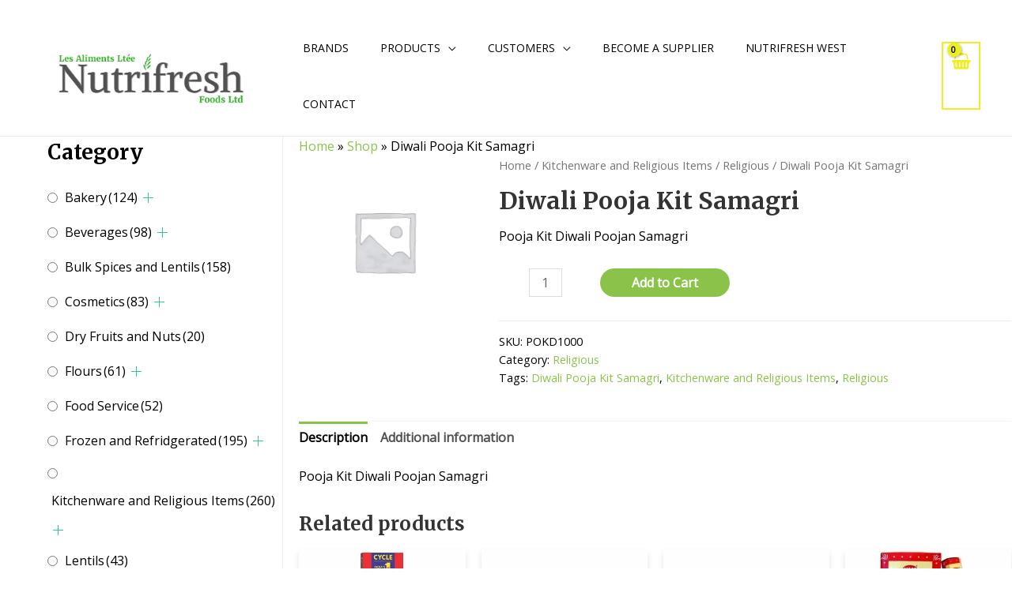

--- FILE ---
content_type: text/html; charset=UTF-8
request_url: https://nutrifreshfoods.ca/product/diwali-pooja-kit-samagri/
body_size: 46544
content:
<!DOCTYPE html><html lang="en-US"><head><meta charset="UTF-8"><meta name="viewport" content="width=device-width, initial-scale=1"><link rel="profile" href="https://gmpg.org/xfn/11"><meta name='robots' content='index, follow, max-image-preview:large, max-snippet:-1, max-video-preview:-1' /><link rel="alternate" hreflang="en" href="https://nutrifreshfoods.ca/product/diwali-pooja-kit-samagri/" /><link rel="alternate" hreflang="fr" href="https://nutrifreshfoods.ca/product/diwali-pooja-kit-samagri/?lang=fr" /><link media="all" href="https://nutrifreshfoods.ca/wp-content/cache/autoptimize/css/autoptimize_7cb5d9a5e7e7bd88c882b9a9d2b1bc66.css" rel="stylesheet"><link media="only screen and (max-width: 921px)" href="https://nutrifreshfoods.ca/wp-content/cache/autoptimize/css/autoptimize_7104936e6edf98a0d47911e8bea85ee6.css" rel="stylesheet"><title>Diwali Pooja Kit Samagri &ndash; Nutrifreshfoods</title><meta name="description" content="Pooja Kit Diwali Poojan Samagri" /><link rel="canonical" href="https://nutrifreshfoods.ca/product/diwali-pooja-kit-samagri/" /><meta property="og:locale" content="en_US" /><meta property="og:type" content="product" /><meta property="og:title" content="Diwali Pooja Kit Samagri" /><meta property="og:description" content="Pooja Kit Diwali Poojan Samagri" /><meta property="og:url" content="https://nutrifreshfoods.ca/product/diwali-pooja-kit-samagri/" /><meta property="og:site_name" content="Nutrifreshfoods" /><meta property="article:modified_time" content="2021-02-08T02:49:57+00:00" /><meta name="twitter:card" content="summary_large_image" /><meta name="twitter:label1" content="Price" /><meta name="twitter:data1" content="" /><meta name="twitter:label2" content="Availability" /><meta name="twitter:data2" content="In stock" /> <script type="application/ld+json" class="yoast-schema-graph">{"@context":"https://schema.org","@graph":[{"@type":["WebPage","ItemPage"],"@id":"https://nutrifreshfoods.ca/product/diwali-pooja-kit-samagri/","url":"https://nutrifreshfoods.ca/product/diwali-pooja-kit-samagri/","name":"Diwali Pooja Kit Samagri &ndash; Nutrifreshfoods","isPartOf":{"@id":"https://nutrifreshfoods.ca/#website"},"datePublished":"2021-01-22T06:39:28+00:00","dateModified":"2021-02-08T02:49:57+00:00","breadcrumb":{"@id":"https://nutrifreshfoods.ca/product/diwali-pooja-kit-samagri/#breadcrumb"},"inLanguage":"en-US","potentialAction":[{"@type":"ReadAction","target":["https://nutrifreshfoods.ca/product/diwali-pooja-kit-samagri/"]}]},{"@type":"BreadcrumbList","@id":"https://nutrifreshfoods.ca/product/diwali-pooja-kit-samagri/#breadcrumb","itemListElement":[{"@type":"ListItem","position":1,"name":"Home","item":"https://nutrifreshfoods.ca/"},{"@type":"ListItem","position":2,"name":"Shop","item":"https://nutrifreshfoods.ca/products/"},{"@type":"ListItem","position":3,"name":"Diwali Pooja Kit Samagri"}]},{"@type":"WebSite","@id":"https://nutrifreshfoods.ca/#website","url":"https://nutrifreshfoods.ca/","name":"Nutrifreshfoods","description":"Ethnic Foods Wholesaler","publisher":{"@id":"https://nutrifreshfoods.ca/#organization"},"potentialAction":[{"@type":"SearchAction","target":{"@type":"EntryPoint","urlTemplate":"https://nutrifreshfoods.ca/?s={search_term_string}"},"query-input":"required name=search_term_string"}],"inLanguage":"en-US"},{"@type":"Organization","@id":"https://nutrifreshfoods.ca/#organization","name":"Nutrifresh Foods LTD.","url":"https://nutrifreshfoods.ca/","logo":{"@type":"ImageObject","inLanguage":"en-US","@id":"https://nutrifreshfoods.ca/#/schema/logo/image/","url":"https://nutrifreshfoods.ca/wp-content/uploads/2020/12/nutrifreshfoods.jpg","contentUrl":"https://nutrifreshfoods.ca/wp-content/uploads/2020/12/nutrifreshfoods.jpg","width":319,"height":290,"caption":"Nutrifresh Foods LTD."},"image":{"@id":"https://nutrifreshfoods.ca/#/schema/logo/image/"}}]}</script> <meta property="product:price:amount" content="0.00" /><meta property="product:price:currency" content="CAD" /><meta property="og:availability" content="instock" /><meta property="product:availability" content="instock" /><meta property="product:retailer_item_id" content="POKD1000" /><meta property="product:condition" content="new" /><link rel='dns-prefetch' href='//fonts.googleapis.com' /><link rel='dns-prefetch' href='//www.googletagmanager.com' /><link rel="alternate" type="application/rss+xml" title="Nutrifreshfoods &raquo; Feed" href="https://nutrifreshfoods.ca/feed/" />  <script defer src="[data-uri]"></script> <style id='astra-theme-css-inline-css'>html{font-size:100%;}a,.page-title{color:#8bc34a;}a:hover,a:focus{color:#3a3a3a;}body,button,input,select,textarea,.ast-button,.ast-custom-button{font-family:'Open Sans',sans-serif;font-weight:400;font-size:16px;font-size:1rem;line-height:1.6;}blockquote{color:#000000;}h1,.entry-content h1,.entry-content h1 a,h2,.entry-content h2,.entry-content h2 a,h3,.entry-content h3,.entry-content h3 a,h4,.entry-content h4,.entry-content h4 a,h5,.entry-content h5,.entry-content h5 a,h6,.entry-content h6,.entry-content h6 a,.site-title,.site-title a{font-family:'Merriweather',serif;font-weight:700;}.site-title{font-size:25px;font-size:1.5625rem;display:none;}header .custom-logo-link img{max-width:303px;}.astra-logo-svg{width:303px;}.ast-archive-description .ast-archive-title{font-size:40px;font-size:2.5rem;}.site-header .site-description{font-size:15px;font-size:0.9375rem;display:none;}.entry-title{font-size:30px;font-size:1.875rem;}h1,.entry-content h1,.entry-content h1 a{font-size:52px;font-size:3.25rem;font-family:'Merriweather',serif;line-height:1.3;}h2,.entry-content h2,.entry-content h2 a{font-size:34px;font-size:2.125rem;font-family:'Merriweather',serif;line-height:1.3;}h3,.entry-content h3,.entry-content h3 a{font-size:24px;font-size:1.5rem;font-family:'Merriweather',serif;line-height:1.5;}h4,.entry-content h4,.entry-content h4 a{font-size:20px;font-size:1.25rem;font-family:'Merriweather',serif;}h5,.entry-content h5,.entry-content h5 a{font-size:17px;font-size:1.0625rem;font-family:'Merriweather',serif;}h6,.entry-content h6,.entry-content h6 a{font-size:15px;font-size:0.9375rem;font-family:'Merriweather',serif;}.ast-single-post .entry-title,.page-title{font-size:30px;font-size:1.875rem;}::selection{background-color:#eeee22;color:#000000;}body,h1,.entry-title a,.entry-content h1,.entry-content h1 a,h2,.entry-content h2,.entry-content h2 a,h3,.entry-content h3,.entry-content h3 a,h4,.entry-content h4,.entry-content h4 a,h5,.entry-content h5,.entry-content h5 a,h6,.entry-content h6,.entry-content h6 a{color:#000000;}.tagcloud a:hover,.tagcloud a:focus,.tagcloud a.current-item{color:#000000;border-color:#8bc34a;background-color:#8bc34a;}input:focus,input[type="text"]:focus,input[type="email"]:focus,input[type="url"]:focus,input[type="password"]:focus,input[type="reset"]:focus,input[type="search"]:focus,textarea:focus{border-color:#8bc34a;}input[type="radio"]:checked,input[type=reset],input[type="checkbox"]:checked,input[type="checkbox"]:hover:checked,input[type="checkbox"]:focus:checked,input[type=range]::-webkit-slider-thumb{border-color:#8bc34a;background-color:#8bc34a;box-shadow:none;}.site-footer a:hover + .post-count,.site-footer a:focus + .post-count{background:#8bc34a;border-color:#8bc34a;}.single .nav-links .nav-previous,.single .nav-links .nav-next{color:#8bc34a;}.entry-meta,.entry-meta *{line-height:1.45;color:#8bc34a;}.entry-meta a:hover,.entry-meta a:hover *,.entry-meta a:focus,.entry-meta a:focus *,.page-links > .page-link,.page-links .page-link:hover,.post-navigation a:hover{color:#3a3a3a;}#cat option,.secondary .calendar_wrap thead a,.secondary .calendar_wrap thead a:visited{color:#8bc34a;}.secondary .calendar_wrap #today,.ast-progress-val span{background:#8bc34a;}.secondary a:hover + .post-count,.secondary a:focus + .post-count{background:#8bc34a;border-color:#8bc34a;}.calendar_wrap #today > a{color:#000000;}.page-links .page-link,.single .post-navigation a{color:#8bc34a;}.widget-title{font-size:22px;font-size:1.375rem;color:#000000;}.single .ast-author-details .author-title{color:#3a3a3a;}#secondary,#secondary button,#secondary input,#secondary select,#secondary textarea{font-size:16px;font-size:1rem;}.site-logo-img img{ transition:all 0.2s linear;}.ast-page-builder-template .hentry {margin: 0;}.ast-page-builder-template .site-content > .ast-container {max-width: 100%;padding: 0;}.ast-page-builder-template .site-content #primary {padding: 0;margin: 0;}.ast-page-builder-template .no-results {text-align: center;margin: 4em auto;}.ast-page-builder-template .ast-pagination {padding: 2em;}.ast-page-builder-template .entry-header.ast-no-title.ast-no-thumbnail {margin-top: 0;}.ast-page-builder-template .entry-header.ast-header-without-markup {margin-top: 0;margin-bottom: 0;}.ast-page-builder-template .entry-header.ast-no-title.ast-no-meta {margin-bottom: 0;}.ast-page-builder-template.single .post-navigation {padding-bottom: 2em;}.ast-page-builder-template.single-post .site-content > .ast-container {max-width: 100%;}.ast-page-builder-template .entry-header {margin-top: 4em;margin-left: auto;margin-right: auto;padding-left: 20px;padding-right: 20px;}.ast-page-builder-template .ast-archive-description {margin-top: 4em;margin-left: auto;margin-right: auto;padding-left: 20px;padding-right: 20px;}.single.ast-page-builder-template .entry-header {padding-left: 20px;padding-right: 20px;}.ast-page-builder-template.ast-no-sidebar .entry-content .alignwide {margin-left: 0;margin-right: 0;}#secondary {margin: 4em 0 2.5em;word-break: break-word;line-height: 2;}#secondary li {margin-bottom: 0.25em;}#secondary li:last-child {margin-bottom: 0;}@media (max-width: 768px) {.js_active .ast-plain-container.ast-single-post #secondary {margin-top: 1.5em;}}.ast-separate-container.ast-two-container #secondary .widget {background-color: #fff;padding: 2em;margin-bottom: 2em;}@media (min-width: 993px) {.ast-left-sidebar #secondary {padding-right: 60px;}.ast-right-sidebar #secondary {padding-left: 60px;}}@media (max-width: 993px) {.ast-right-sidebar #secondary {padding-left: 30px;}.ast-left-sidebar #secondary {padding-right: 30px;}}@media (max-width:921px){#ast-desktop-header{display:none;}}@media (min-width:921px){#ast-mobile-header{display:none;}}.ast-site-header-cart .cart-container,.ast-edd-site-header-cart .ast-edd-cart-container {transition: all 0.2s linear;}.ast-site-header-cart .ast-woo-header-cart-info-wrap,.ast-edd-site-header-cart .ast-edd-header-cart-info-wrap {padding: 0 2px;font-weight: 600;line-height: 2.7;display: inline-block;}.ast-site-header-cart i.astra-icon {font-size: 20px;font-size: 1.3em;font-style: normal;font-weight: normal;position: relative;padding: 0 2px;}.ast-site-header-cart i.astra-icon.no-cart-total:after,.ast-header-break-point.ast-header-custom-item-outside .ast-edd-header-cart-info-wrap,.ast-header-break-point.ast-header-custom-item-outside .ast-woo-header-cart-info-wrap {display: none;}.ast-site-header-cart.ast-menu-cart-fill i.astra-icon,.ast-edd-site-header-cart.ast-edd-menu-cart-fill span.astra-icon {font-size: 1.1em;}.astra-cart-drawer {position: fixed;display: block;visibility: hidden;overflow: auto;-webkit-overflow-scrolling: touch;z-index: 9999;background-color: #fff;transition: all 0.5s ease;transform: translate3d(0,0,0);}.astra-cart-drawer.open-right {width: 80%;height: 100%;left: 100%;top: 0px;transform: translate3d(0%,0,0);}.astra-cart-drawer.active {transform: translate3d(-100%,0,0);visibility: visible;}.astra-cart-drawer .astra-cart-drawer-header {text-align: center;text-transform: uppercase;font-weight: 400;border-bottom: 1px solid #f0f0f0;padding: 0 0 0.675rem;}.astra-cart-drawer .astra-cart-drawer-close .ast-close-svg {width: 22px;height: 22px; }.astra-cart-drawer .astra-cart-drawer-title {padding-top: 5px;}.astra-cart-drawer .astra-cart-drawer-content .woocommerce-mini-cart {padding: 1em 1.5em;}.astra-cart-drawer .astra-cart-drawer-content .woocommerce-mini-cart a.remove {width: 20px;height: 20px;line-height: 16px;}.astra-cart-drawer .astra-cart-drawer-content .woocommerce-mini-cart__total {padding: 1em 1.5em;margin: 0;text-align: center;}.astra-cart-drawer .astra-cart-drawer-content .woocommerce-mini-cart__buttons {padding: 10px;text-align: center;} .astra-cart-drawer .astra-cart-drawer-content .woocommerce-mini-cart__buttons .button.checkout {margin-right: 0;}.astra-cart-drawer .astra-cart-drawer-content .edd-cart-item {padding: .5em 2.6em .5em 1.5em;}.astra-cart-drawer .astra-cart-drawer-content .edd-cart-item .edd-remove-from-cart::after {width: 20px;height: 20px;line-height: 16px;}.astra-cart-drawer .astra-cart-drawer-content .edd-cart-number-of-items {padding: 1em 1.5em 1em 1.5em;margin-bottom: 0;text-align: center;}.astra-cart-drawer .astra-cart-drawer-content .edd_total {padding: .5em 1.5em;margin: 0;text-align: center;}.astra-cart-drawer .astra-cart-drawer-content .cart_item.edd_checkout {padding: 1em 1.5em 0;text-align: center;margin-top: 0;}.astra-cart-drawer .woocommerce-mini-cart__empty-message,.astra-cart-drawer .cart_item.empty {text-align: center;margin-top: 10px;}body.admin-bar .astra-cart-drawer {padding-top: 32px;}body.admin-bar .astra-cart-drawer .astra-cart-drawer-close {top: 32px;}@media (max-width: 782px) {body.admin-bar .astra-cart-drawer {padding-top: 46px;}body.admin-bar .astra-cart-drawer .astra-cart-drawer-close {top: 46px;}}.ast-mobile-cart-active body.ast-hfb-header {overflow: hidden;}.ast-mobile-cart-active .astra-mobile-cart-overlay {opacity: 1;cursor: pointer;visibility: visible;z-index: 999;}@media (max-width: 545px) {.astra-cart-drawer.active {width: 100%;}}.ast-site-header-cart i.astra-icon:after {content: attr(data-cart-total);position: absolute;font-style: normal;top: -10px;right: -12px;font-weight: bold;box-shadow: 1px 1px 3px 0px rgba(0,0,0,0.3);font-size: 11px;padding-left: 0px;padding-right: 2px;line-height: 17px;letter-spacing: -.5px;height: 18px;min-width: 18px;border-radius: 99px;text-align: center;z-index: 3;}li.woocommerce-custom-menu-item .ast-site-header-cart i.astra-icon:after,li.edd-custom-menu-item .ast-edd-site-header-cart span.astra-icon:after {padding-left: 2px;}.astra-cart-drawer .astra-cart-drawer-close {position: absolute;top: 0;right: 0;margin: 0;padding: .6em 1em .4em;color: #ababab;background-color: transparent;}.astra-mobile-cart-overlay {background-color: rgba(0,0,0,0.4);position: fixed;top: 0;right: 0;bottom: 0;left: 0;visibility: hidden;opacity: 0;transition: opacity 0.2s ease-in-out;}.astra-cart-drawer .astra-cart-drawer-content .edd-cart-item .edd-remove-from-cart {right: 1.2em;}.ast-header-break-point.ast-woocommerce-cart-menu.ast-hfb-header .ast-cart-menu-wrap,.ast-header-break-point.ast-hfb-header .ast-cart-menu-wrap,.ast-header-break-point .ast-edd-site-header-cart-wrap .ast-edd-cart-menu-wrap {width: 2em;height: 2em;font-size: 1.4em;line-height: 2;vertical-align: middle;text-align: right;}.ast-site-header-cart.ast-menu-cart-outline .ast-cart-menu-wrap,.ast-site-header-cart.ast-menu-cart-fill .ast-cart-menu-wrap,.ast-edd-site-header-cart.ast-edd-menu-cart-outline .ast-edd-cart-menu-wrap,.ast-edd-site-header-cart.ast-edd-menu-cart-fill .ast-edd-cart-menu-wrap {line-height: 1.8;}.ast-site-header-cart .cart-container *,.ast-edd-site-header-cart .ast-edd-cart-container * {transition: all 0s linear;}.wp-block-buttons.aligncenter{justify-content:center;}@media (max-width:782px){.entry-content .wp-block-columns .wp-block-column{margin-left:0px;}}@media (max-width:921px){.ast-separate-container .ast-article-post,.ast-separate-container .ast-article-single{padding:1.5em 2.14em;}.ast-separate-container #primary,.ast-separate-container #secondary{padding:1.5em 0;}#primary,#secondary{padding:1.5em 0;margin:0;}.ast-left-sidebar #content > .ast-container{display:flex;flex-direction:column-reverse;width:100%;}.ast-author-box img.avatar{margin:20px 0 0 0;}}@media (max-width:921px){#secondary.secondary{padding-top:0;}.ast-separate-container.ast-right-sidebar #secondary{padding-left:1em;padding-right:1em;}.ast-separate-container.ast-two-container #secondary{padding-left:0;padding-right:0;}.ast-page-builder-template .entry-header #secondary,.ast-page-builder-template #secondary{margin-top:1.5em;}}@media (max-width:921px){.ast-right-sidebar #primary{padding-right:0;}.ast-page-builder-template.ast-left-sidebar #secondary,.ast-page-builder-template.ast-right-sidebar #secondary{padding-right:20px;padding-left:20px;}.ast-right-sidebar #secondary,.ast-left-sidebar #primary{padding-left:0;}.ast-left-sidebar #secondary{padding-right:0;}}@media (min-width:922px){.ast-separate-container.ast-right-sidebar #primary,.ast-separate-container.ast-left-sidebar #primary{border:0;}.search-no-results.ast-separate-container #primary{margin-bottom:4em;}}@media (min-width:922px){.ast-right-sidebar #primary{border-right:1px solid #eee;}.ast-left-sidebar #primary{border-left:1px solid #eee;}.ast-right-sidebar #secondary{border-left:1px solid #eee;margin-left:-1px;}.ast-left-sidebar #secondary{border-right:1px solid #eee;margin-right:-1px;}.ast-separate-container.ast-two-container.ast-right-sidebar #secondary{padding-left:30px;padding-right:0;}.ast-separate-container.ast-two-container.ast-left-sidebar #secondary{padding-right:30px;padding-left:0;}.ast-separate-container.ast-right-sidebar #secondary,.ast-separate-container.ast-left-sidebar #secondary{border:0;margin-left:auto;margin-right:auto;}.ast-separate-container.ast-two-container #secondary .widget:last-child{margin-bottom:0;}}.elementor-button-wrapper .elementor-button{border-style:solid;text-decoration:none;border-top-width:0;border-right-width:0;border-left-width:0;border-bottom-width:0;}body .elementor-button.elementor-size-sm,body .elementor-button.elementor-size-xs,body .elementor-button.elementor-size-md,body .elementor-button.elementor-size-lg,body .elementor-button.elementor-size-xl,body .elementor-button{border-radius:60px;padding-top:16px;padding-right:16px;padding-bottom:16px;padding-left:16px;}.elementor-button-wrapper .elementor-button{border-color:#8bc34a;background-color:#8bc34a;}.elementor-button-wrapper .elementor-button:hover,.elementor-button-wrapper .elementor-button:focus{color:#ffffff;background-color:#7baf42;border-color:#7baf42;}.wp-block-button .wp-block-button__link ,.elementor-button-wrapper .elementor-button,.elementor-button-wrapper .elementor-button:visited{color:#ffffff;}.elementor-button-wrapper .elementor-button{font-family:'Open Sans',sans-serif;font-weight:400;line-height:1;}body .elementor-button.elementor-size-sm,body .elementor-button.elementor-size-xs,body .elementor-button.elementor-size-md,body .elementor-button.elementor-size-lg,body .elementor-button.elementor-size-xl,body .elementor-button{font-size:15px;font-size:0.9375rem;}.wp-block-button .wp-block-button__link:hover,.wp-block-button .wp-block-button__link:focus{color:#ffffff;background-color:#7baf42;border-color:#7baf42;}.elementor-widget-heading h1.elementor-heading-title{line-height:1.3;}.elementor-widget-heading h2.elementor-heading-title{line-height:1.3;}.elementor-widget-heading h3.elementor-heading-title{line-height:1.5;}.wp-block-button .wp-block-button__link{border-style:solid;border-top-width:0;border-right-width:0;border-left-width:0;border-bottom-width:0;border-color:#8bc34a;background-color:#8bc34a;color:#ffffff;font-family:'Open Sans',sans-serif;font-weight:400;line-height:1;font-size:15px;font-size:0.9375rem;border-radius:60px;}.wp-block-buttons .wp-block-button .wp-block-button__link{padding-top:16px;padding-right:16px;padding-bottom:16px;padding-left:16px;}.menu-toggle,button,.ast-button,.ast-custom-button,.button,input#submit,input[type="button"],input[type="submit"],input[type="reset"]{border-style:solid;border-top-width:0;border-right-width:0;border-left-width:0;border-bottom-width:0;color:#ffffff;border-color:#8bc34a;background-color:#8bc34a;border-radius:60px;padding-top:16px;padding-right:16px;padding-bottom:16px;padding-left:16px;font-family:'Open Sans',sans-serif;font-weight:400;font-size:15px;font-size:0.9375rem;line-height:1;}button:focus,.menu-toggle:hover,button:hover,.ast-button:hover,.ast-custom-button:hover .button:hover,.ast-custom-button:hover ,input[type=reset]:hover,input[type=reset]:focus,input#submit:hover,input#submit:focus,input[type="button"]:hover,input[type="button"]:focus,input[type="submit"]:hover,input[type="submit"]:focus{color:#ffffff;background-color:#7baf42;border-color:#7baf42;}@media (min-width:544px){.ast-container{max-width:100%;}}@media (max-width:544px){.ast-separate-container .ast-article-post,.ast-separate-container .ast-article-single,.ast-separate-container .comments-title,.ast-separate-container .ast-archive-description{padding:1.5em 1em;}.ast-separate-container #content .ast-container{padding-left:0.54em;padding-right:0.54em;}.ast-separate-container .ast-comment-list li.depth-1{padding:1.5em 1em;margin-bottom:1.5em;}.ast-separate-container .ast-comment-list .bypostauthor{padding:.5em;}.ast-search-menu-icon.ast-dropdown-active .search-field{width:170px;}.ast-separate-container #secondary{padding-top:0;}.ast-separate-container.ast-two-container #secondary .widget{margin-bottom:1.5em;padding-left:1em;padding-right:1em;}}@media (max-width:921px){.ast-mobile-header-stack .main-header-bar .ast-search-menu-icon{display:inline-block;}.ast-header-break-point.ast-header-custom-item-outside .ast-mobile-header-stack .main-header-bar .ast-search-icon{margin:0;}.ast-comment-avatar-wrap img{max-width:2.5em;}.ast-separate-container .ast-comment-list li.depth-1{padding:1.5em 2.14em;}.ast-separate-container .comment-respond{padding:2em 2.14em;}.ast-comment-meta{padding:0 1.8888em 1.3333em;}}@media (min-width:545px){.ast-page-builder-template .comments-area,.single.ast-page-builder-template .entry-header,.single.ast-page-builder-template .post-navigation,.single.ast-page-builder-template .ast-single-related-posts-container{max-width:1240px;margin-left:auto;margin-right:auto;}}.ast-no-sidebar.ast-separate-container .entry-content .alignfull {margin-left: -6.67em;margin-right: -6.67em;width: auto;}@media (max-width: 1200px) {.ast-no-sidebar.ast-separate-container .entry-content .alignfull {margin-left: -2.4em;margin-right: -2.4em;}}@media (max-width: 768px) {.ast-no-sidebar.ast-separate-container .entry-content .alignfull {margin-left: -2.14em;margin-right: -2.14em;}}@media (max-width: 544px) {.ast-no-sidebar.ast-separate-container .entry-content .alignfull {margin-left: -1em;margin-right: -1em;}}.ast-no-sidebar.ast-separate-container .entry-content .alignwide {margin-left: -20px;margin-right: -20px;}.ast-no-sidebar.ast-separate-container .entry-content .wp-block-column .alignfull,.ast-no-sidebar.ast-separate-container .entry-content .wp-block-column .alignwide {margin-left: auto;margin-right: auto;width: 100%;}@media (max-width:921px){.site-title{display:none;}.ast-archive-description .ast-archive-title{font-size:40px;}.site-header .site-description{display:none;}.entry-title{font-size:30px;}h1,.entry-content h1,.entry-content h1 a{font-size:30px;}h2,.entry-content h2,.entry-content h2 a{font-size:25px;}h3,.entry-content h3,.entry-content h3 a{font-size:20px;}.ast-single-post .entry-title,.page-title{font-size:30px;}.astra-logo-svg{width:120px;}header .custom-logo-link img,.ast-header-break-point .site-logo-img .custom-mobile-logo-link img{max-width:120px;}}@media (max-width:544px){.site-title{display:none;}.ast-archive-description .ast-archive-title{font-size:40px;}.site-header .site-description{display:none;}.entry-title{font-size:30px;}h1,.entry-content h1,.entry-content h1 a{font-size:30px;}h2,.entry-content h2,.entry-content h2 a{font-size:20px;}h3,.entry-content h3,.entry-content h3 a{font-size:20px;}h4,.entry-content h4,.entry-content h4 a{font-size:17px;font-size:1.0625rem;}h5,.entry-content h5,.entry-content h5 a{font-size:16px;font-size:1rem;}.ast-single-post .entry-title,.page-title{font-size:30px;}header .custom-logo-link img,.ast-header-break-point .site-branding img,.ast-header-break-point .custom-logo-link img{max-width:120px;}.astra-logo-svg{width:120px;}.ast-header-break-point .site-logo-img .custom-mobile-logo-link img{max-width:120px;}}@media (max-width:921px){html{font-size:91.2%;}}@media (max-width:544px){html{font-size:91.2%;}}@media (min-width:922px){.ast-container{max-width:1240px;}}@font-face {font-family: "Astra";src: url(https://nutrifreshfoods.ca/wp-content/themes/astra/assets/fonts/astra.woff) format("woff"),url(https://nutrifreshfoods.ca/wp-content/themes/astra/assets/fonts/astra.ttf) format("truetype"),url(https://nutrifreshfoods.ca/wp-content/themes/astra/assets/fonts/astra.svg#astra) format("svg");font-weight: normal;font-style: normal;font-display: fallback;}@media (min-width:922px){.main-header-menu .sub-menu .menu-item.ast-left-align-sub-menu:hover > .sub-menu,.main-header-menu .sub-menu .menu-item.ast-left-align-sub-menu.focus > .sub-menu{margin-left:-2px;}}.astra-icon-down_arrow::after {content: "\e900";font-family: Astra;}.astra-icon-close::after {content: "\e5cd";font-family: Astra;}.astra-icon-drag_handle::after {content: "\e25d";font-family: Astra;}.astra-icon-format_align_justify::after {content: "\e235";font-family: Astra;}.astra-icon-menu::after {content: "\e5d2";font-family: Astra;}.astra-icon-reorder::after {content: "\e8fe";font-family: Astra;}.astra-icon-search::after {content: "\e8b6";font-family: Astra;}.astra-icon-zoom_in::after {content: "\e56b";font-family: Astra;}.astra-icon-check-circle::after {content: "\e901";font-family: Astra;}.astra-icon-shopping-cart::after {content: "\f07a";font-family: Astra;}.astra-icon-shopping-bag::after {content: "\f290";font-family: Astra;}.astra-icon-shopping-basket::after {content: "\f291";font-family: Astra;}.astra-icon-circle-o::after {content: "\e903";font-family: Astra;}.astra-icon-certificate::after {content: "\e902";font-family: Astra;}blockquote {padding: 1.2em;}.ast-header-break-point .ast-mobile-header-wrap .ast-above-header-wrap .main-header-bar-navigation .inline-on-mobile .menu-item .menu-link,.ast-header-break-point .ast-mobile-header-wrap .ast-main-header-wrap .main-header-bar-navigation .inline-on-mobile .menu-item .menu-link,.ast-header-break-point .ast-mobile-header-wrap .ast-below-header-wrap .main-header-bar-navigation .inline-on-mobile .menu-item .menu-link {border: none;}.ast-header-break-point .ast-mobile-header-wrap .ast-above-header-wrap .main-header-bar-navigation .inline-on-mobile .menu-item-has-children > .ast-menu-toggle::before,.ast-header-break-point .ast-mobile-header-wrap .ast-main-header-wrap .main-header-bar-navigation .inline-on-mobile .menu-item-has-children > .ast-menu-toggle::before,.ast-header-break-point .ast-mobile-header-wrap .ast-below-header-wrap .main-header-bar-navigation .inline-on-mobile .menu-item-has-children > .ast-menu-toggle::before {font-size: .6rem;}.ast-header-break-point .ast-mobile-header-wrap .ast-flex.inline-on-mobile {flex-wrap: unset;}.ast-header-break-point .ast-mobile-header-wrap .ast-flex.inline-on-mobile .menu-item.ast-submenu-expanded > .sub-menu .menu-link {padding: .1em 1em;}.ast-header-break-point .ast-mobile-header-wrap .ast-flex.inline-on-mobile .menu-item.ast-submenu-expanded > .sub-menu > .menu-item .ast-menu-toggle::before {transform: rotate(-90deg);}.ast-header-break-point .ast-mobile-header-wrap .ast-flex.inline-on-mobile .menu-item.ast-submenu-expanded > .sub-menu > .menu-item.ast-submenu-expanded .ast-menu-toggle::before {transform: rotate(-270deg);}.ast-header-break-point .ast-mobile-header-wrap .ast-flex.inline-on-mobile .menu-item > .sub-menu > .menu-item .menu-link:before {content: none;}.ast-header-break-point .ast-mobile-header-wrap .ast-flex.inline-on-mobile {flex-wrap: unset;}.ast-header-break-point .ast-mobile-header-wrap .ast-flex.inline-on-mobile .menu-item.ast-submenu-expanded > .sub-menu .menu-link {padding: .1em 1em;}.ast-header-break-point .ast-mobile-header-wrap .ast-flex.inline-on-mobile .menu-item.ast-submenu-expanded > .sub-menu > .menu-item .ast-menu-toggle::before {transform: rotate(-90deg);}.ast-header-break-point .ast-mobile-header-wrap .ast-flex.inline-on-mobile .menu-item.ast-submenu-expanded > .sub-menu > .menu-item.ast-submenu-expanded .ast-menu-toggle::before {transform: rotate(-270deg);}.ast-header-break-point .ast-mobile-header-wrap .ast-flex.inline-on-mobile .menu-item > .sub-menu > .menu-item .menu-link:before {content: none;}.ast-header-break-point .inline-on-mobile .sub-menu {width: 150px;}.ast-header-break-point .ast-mobile-header-wrap .ast-flex.inline-on-mobile .menu-item.menu-item-has-children {margin-right: 10px;}.ast-header-break-point .ast-mobile-header-wrap .ast-flex.inline-on-mobile .menu-item.ast-submenu-expanded > .sub-menu {display: block;position: absolute;right: auto;left: 0;}.ast-header-break-point .ast-mobile-header-wrap .ast-flex.inline-on-mobile .menu-item.ast-submenu-expanded > .sub-menu .menu-item .ast-menu-toggle {padding: 0;right: 1em;}.ast-header-break-point .ast-mobile-header-wrap .ast-flex.inline-on-mobile .menu-item.ast-submenu-expanded > .sub-menu > .menu-item > .sub-menu {left: 100%;right: auto;}.ast-header-break-point .ast-mobile-header-wrap .ast-flex.inline-on-mobile .ast-menu-toggle {right: -15px;}.ast-header-break-point .ast-mobile-header-wrap .ast-flex.inline-on-mobile .menu-item.menu-item-has-children {margin-right: 10px;}.ast-header-break-point .ast-mobile-header-wrap .ast-flex.inline-on-mobile .menu-item.ast-submenu-expanded > .sub-menu {display: block;position: absolute;right: auto;left: 0;}.ast-header-break-point .ast-mobile-header-wrap .ast-flex.inline-on-mobile .menu-item.ast-submenu-expanded > .sub-menu > .menu-item > .sub-menu {left: 100%;right: auto;}.ast-header-break-point .ast-mobile-header-wrap .ast-flex.inline-on-mobile .ast-menu-toggle {right: -15px;}:root .has-ast-global-color-0-color{color:var(--ast-global-color-0);}:root .has-ast-global-color-0-background-color{background-color:var(--ast-global-color-0);}:root .wp-block-button .has-ast-global-color-0-color{color:var(--ast-global-color-0);}:root .wp-block-button .has-ast-global-color-0-background-color{background-color:var(--ast-global-color-0);}:root .has-ast-global-color-1-color{color:var(--ast-global-color-1);}:root .has-ast-global-color-1-background-color{background-color:var(--ast-global-color-1);}:root .wp-block-button .has-ast-global-color-1-color{color:var(--ast-global-color-1);}:root .wp-block-button .has-ast-global-color-1-background-color{background-color:var(--ast-global-color-1);}:root .has-ast-global-color-2-color{color:var(--ast-global-color-2);}:root .has-ast-global-color-2-background-color{background-color:var(--ast-global-color-2);}:root .wp-block-button .has-ast-global-color-2-color{color:var(--ast-global-color-2);}:root .wp-block-button .has-ast-global-color-2-background-color{background-color:var(--ast-global-color-2);}:root .has-ast-global-color-3-color{color:var(--ast-global-color-3);}:root .has-ast-global-color-3-background-color{background-color:var(--ast-global-color-3);}:root .wp-block-button .has-ast-global-color-3-color{color:var(--ast-global-color-3);}:root .wp-block-button .has-ast-global-color-3-background-color{background-color:var(--ast-global-color-3);}:root .has-ast-global-color-4-color{color:var(--ast-global-color-4);}:root .has-ast-global-color-4-background-color{background-color:var(--ast-global-color-4);}:root .wp-block-button .has-ast-global-color-4-color{color:var(--ast-global-color-4);}:root .wp-block-button .has-ast-global-color-4-background-color{background-color:var(--ast-global-color-4);}:root .has-ast-global-color-5-color{color:var(--ast-global-color-5);}:root .has-ast-global-color-5-background-color{background-color:var(--ast-global-color-5);}:root .wp-block-button .has-ast-global-color-5-color{color:var(--ast-global-color-5);}:root .wp-block-button .has-ast-global-color-5-background-color{background-color:var(--ast-global-color-5);}:root .has-ast-global-color-6-color{color:var(--ast-global-color-6);}:root .has-ast-global-color-6-background-color{background-color:var(--ast-global-color-6);}:root .wp-block-button .has-ast-global-color-6-color{color:var(--ast-global-color-6);}:root .wp-block-button .has-ast-global-color-6-background-color{background-color:var(--ast-global-color-6);}:root .has-ast-global-color-7-color{color:var(--ast-global-color-7);}:root .has-ast-global-color-7-background-color{background-color:var(--ast-global-color-7);}:root .wp-block-button .has-ast-global-color-7-color{color:var(--ast-global-color-7);}:root .wp-block-button .has-ast-global-color-7-background-color{background-color:var(--ast-global-color-7);}:root .has-ast-global-color-8-color{color:var(--ast-global-color-8);}:root .has-ast-global-color-8-background-color{background-color:var(--ast-global-color-8);}:root .wp-block-button .has-ast-global-color-8-color{color:var(--ast-global-color-8);}:root .wp-block-button .has-ast-global-color-8-background-color{background-color:var(--ast-global-color-8);}:root{--ast-global-color-0:#0170B9;--ast-global-color-1:#3a3a3a;--ast-global-color-2:#3a3a3a;--ast-global-color-3:#4B4F58;--ast-global-color-4:#F5F5F5;--ast-global-color-5:#FFFFFF;--ast-global-color-6:#F2F5F7;--ast-global-color-7:#424242;--ast-global-color-8:#000000;}.ast-breadcrumbs .trail-browse,.ast-breadcrumbs .trail-items,.ast-breadcrumbs .trail-items li{display:inline-block;margin:0;padding:0;border:none;background:inherit;text-indent:0;}.ast-breadcrumbs .trail-browse{font-size:inherit;font-style:inherit;font-weight:inherit;color:inherit;}.ast-breadcrumbs .trail-items{list-style:none;}.trail-items li::after{padding:0 0.3em;content:"\00bb";}.trail-items li:last-of-type::after{display:none;}h1,.entry-content h1,h2,.entry-content h2,h3,.entry-content h3,h4,.entry-content h4,h5,.entry-content h5,h6,.entry-content h6{color:#333333;}@media (max-width:921px){.ast-builder-grid-row-container.ast-builder-grid-row-tablet-3-firstrow .ast-builder-grid-row > *:first-child,.ast-builder-grid-row-container.ast-builder-grid-row-tablet-3-lastrow .ast-builder-grid-row > *:last-child{grid-column:1 / -1;}}@media (max-width:544px){.ast-builder-grid-row-container.ast-builder-grid-row-mobile-3-firstrow .ast-builder-grid-row > *:first-child,.ast-builder-grid-row-container.ast-builder-grid-row-mobile-3-lastrow .ast-builder-grid-row > *:last-child{grid-column:1 / -1;}}.ast-builder-layout-element[data-section="title_tagline"]{display:flex;}@media (max-width:921px){.ast-header-break-point .ast-builder-layout-element[data-section="title_tagline"]{display:flex;}}@media (max-width:544px){.ast-header-break-point .ast-builder-layout-element[data-section="title_tagline"]{display:flex;}}.ast-builder-menu-1{font-family:inherit;font-weight:500;text-transform:uppercase;}.ast-builder-menu-1 .menu-item > .menu-link{font-size:14px;font-size:0.875rem;color:#000000;padding-left:20px;padding-right:20px;}.ast-builder-menu-1 .menu-item > .ast-menu-toggle{color:#000000;}.ast-builder-menu-1 .menu-item.current-menu-item > .menu-link,.ast-builder-menu-1 .inline-on-mobile .menu-item.current-menu-item > .ast-menu-toggle,.ast-builder-menu-1 .current-menu-ancestor > .menu-link{color:#000000;}.ast-builder-menu-1 .menu-item.current-menu-item > .ast-menu-toggle{color:#000000;}.ast-builder-menu-1 .sub-menu,.ast-builder-menu-1 .inline-on-mobile .sub-menu{border-top-width:1px;border-bottom-width:1px;border-right-width:1px;border-left-width:1px;border-color:#eaeaea;border-style:solid;border-radius:0;}.ast-builder-menu-1 .main-header-menu > .menu-item > .sub-menu,.ast-builder-menu-1 .main-header-menu > .menu-item > .astra-full-megamenu-wrapper{margin-top:0;}.ast-desktop .ast-builder-menu-1 .main-header-menu > .menu-item > .sub-menu:before,.ast-desktop .ast-builder-menu-1 .main-header-menu > .menu-item > .astra-full-megamenu-wrapper:before{height:calc( 0px + 5px );}.ast-builder-menu-1 .menu-item.menu-item-has-children > .ast-menu-toggle{right:calc( 20px - 0.907em );}.ast-desktop .ast-builder-menu-1 .menu-item .sub-menu .menu-link{border-style:none;}@media (max-width:921px){.ast-header-break-point .ast-builder-menu-1 .main-header-menu .menu-item > .menu-link{padding-top:0px;padding-bottom:0px;padding-left:20px;padding-right:20px;}.ast-header-break-point .ast-builder-menu-1 .menu-item.menu-item-has-children > .ast-menu-toggle{top:0px;right:calc( 20px - 0.907em );}.ast-builder-menu-1 .menu-item-has-children > .menu-link:after{content:unset;}}@media (max-width:544px){.ast-header-break-point .ast-builder-menu-1 .menu-item.menu-item-has-children > .ast-menu-toggle{top:0;}}.ast-builder-menu-1{display:flex;}@media (max-width:921px){.ast-header-break-point .ast-builder-menu-1{display:flex;}}@media (max-width:544px){.ast-header-break-point .ast-builder-menu-1{display:flex;}}.ast-site-header-cart .ast-cart-menu-wrap,.ast-site-header-cart .ast-addon-cart-wrap{color:#eeee22;}.ast-site-header-cart .ast-cart-menu-wrap .count,.ast-site-header-cart .ast-cart-menu-wrap .count:after,.ast-site-header-cart .ast-addon-cart-wrap .count,.ast-site-header-cart .ast-addon-cart-wrap .ast-icon-shopping-cart:after{color:#eeee22;border-color:#eeee22;}.ast-site-header-cart .ast-addon-cart-wrap .ast-icon-shopping-cart:after{color:#000000;background-color:#eeee22;}.ast-site-header-cart .ast-woo-header-cart-info-wrap{color:#eeee22;}.ast-site-header-cart .ast-addon-cart-wrap i.astra-icon:after{color:#000000;background-color:#eeee22;}.ast-theme-transparent-header .ast-site-header-cart .ast-cart-menu-wrap,.ast-theme-transparent-header .ast-site-header-cart .ast-addon-cart-wrap{color:#eeee22;}.ast-theme-transparent-header .ast-site-header-cart .ast-cart-menu-wrap .count,.ast-theme-transparent-header .ast-site-header-cart .ast-cart-menu-wrap .count:after,.ast-theme-transparent-header .ast-site-header-cart .ast-addon-cart-wrap .count,.ast-theme-transparent-header .ast-site-header-cart .ast-addon-cart-wrap .ast-icon-shopping-cart:after{color:#eeee22;border-color:#eeee22;}.ast-theme-transparent-header .ast-site-header-cart .ast-addon-cart-wrap .ast-icon-shopping-cart:after{color:#000000;background-color:#eeee22;}.ast-theme-transparent-header .ast-site-header-cart .ast-woo-header-cart-info-wrap{color:#eeee22;}.ast-theme-transparent-header .ast-site-header-cart .ast-addon-cart-wrap i.astra-icon:after{color:#000000;background-color:#eeee22;}#ast-site-header-cart .widget_shopping_cart .mini_cart_item{border-bottom-color:rgb(0,0,0);}@media (max-width:921px){#astra-mobile-cart-drawer .widget_shopping_cart .mini_cart_item{border-bottom-color:rgb(0,0,0);}}@media (max-width:544px){#astra-mobile-cart-drawer .widget_shopping_cart .mini_cart_item{border-bottom-color:rgb(0,0,0);}}.ast-site-header-cart .ast-cart-menu-wrap,.ast-site-header-cart .ast-addon-cart-wrap{color:#eeee22;}.ast-site-header-cart .ast-cart-menu-wrap:hover .count,.ast-site-header-cart .ast-addon-cart-wrap:hover .count{color:#000000;background-color:#eeee22;}.ast-menu-cart-outline .ast-cart-menu-wrap .count,.ast-menu-cart-outline .ast-addon-cart-wrap{color:#eeee22;}.ast-site-header-cart .ast-menu-cart-outline .ast-woo-header-cart-info-wrap{color:#eeee22;}.ast-menu-cart-fill .ast-cart-menu-wrap .count,.ast-menu-cart-fill .ast-cart-menu-wrap,.ast-menu-cart-fill .ast-addon-cart-wrap .ast-woo-header-cart-info-wrap,.ast-menu-cart-fill .ast-addon-cart-wrap{background-color:#eeee22;color:#000000;}.ast-theme-transparent-header .ast-site-header-cart .ast-cart-menu-wrap,.ast-theme-transparent-header .ast-site-header-cart .ast-addon-cart-wrap{color:#eeee22;}.ast-theme-transparent-header .ast-site-header-cart .ast-cart-menu-wrap:hover .count,.ast-theme-transparent-header .ast-site-header-cart .ast-addon-cart-wrap:hover .count{color:#000000;background-color:#eeee22;}.ast-theme-transparent-header .ast-menu-cart-outline .ast-cart-menu-wrap .count,.ast-theme-transparent-header .ast-menu-cart-outline .ast-addon-cart-wrap{color:#eeee22;}.ast-theme-transparent-header .ast-site-header-cart .ast-menu-cart-outline .ast-woo-header-cart-info-wrap{color:#eeee22;}.ast-theme-transparent-header .ast-menu-cart-fill .ast-cart-menu-wrap .count,.ast-theme-transparent-header .ast-menu-cart-fill .ast-cart-menu-wrap,.ast-theme-transparent-header .ast-menu-cart-fill .ast-addon-cart-wrap .ast-woo-header-cart-info-wrap,.ast-theme-transparent-header .ast-menu-cart-fill .ast-addon-cart-wrap{background-color:#eeee22;color:#000000;}.ast-header-woo-cart{display:flex;}@media (max-width:921px){.ast-header-break-point .ast-header-woo-cart{display:flex;}}@media (max-width:544px){.ast-header-break-point .ast-header-woo-cart{display:flex;}}.elementor-template-full-width .ast-container{display:block;}@media (max-width:544px){.elementor-element .elementor-wc-products .woocommerce[class*="columns-"] ul.products li.product{width:auto;margin:0;}.elementor-element .woocommerce .woocommerce-result-count{float:none;}}.ast-desktop .ast-mega-menu-enabled .ast-builder-menu-1 div:not( .astra-full-megamenu-wrapper) .sub-menu,.ast-desktop .ast-builder-menu-1 .sub-menu,.ast-builder-menu-1 .inline-on-mobile .sub-menu,.ast-desktop .ast-builder-menu-1 .astra-full-megamenu-wrapper,.ast-desktop .ast-builder-menu-1 .sub-menu{box-shadow:0px 4px 10px -2px rgba(0,0,0,0.1);}.ast-desktop .ast-mobile-popup-drawer.active .ast-mobile-popup-inner{max-width:35%;}@media (max-width:921px){.ast-mobile-popup-drawer.active .ast-mobile-popup-inner{max-width:90%;}}@media (max-width:544px){.ast-mobile-popup-drawer.active .ast-mobile-popup-inner{max-width:90%;}}.ast-header-break-point .main-header-bar{border-bottom-width:1px;}@media (min-width:922px){.main-header-bar{border-bottom-width:1px;}}@media (min-width:922px){#primary{width:72%;}#secondary{width:28%;}}.ast-flex{-webkit-align-content:center;-ms-flex-line-pack:center;align-content:center;-webkit-box-align:center;-webkit-align-items:center;-moz-box-align:center;-ms-flex-align:center;align-items:center;}.main-header-bar{padding:1em 0;}.ast-site-identity{padding:0;}.header-main-layout-1 .ast-flex.main-header-container,.header-main-layout-3 .ast-flex.main-header-container{-webkit-align-content:center;-ms-flex-line-pack:center;align-content:center;-webkit-box-align:center;-webkit-align-items:center;-moz-box-align:center;-ms-flex-align:center;align-items:center;}.header-main-layout-1 .ast-flex.main-header-container,.header-main-layout-3 .ast-flex.main-header-container{-webkit-align-content:center;-ms-flex-line-pack:center;align-content:center;-webkit-box-align:center;-webkit-align-items:center;-moz-box-align:center;-ms-flex-align:center;align-items:center;}.main-header-menu .sub-menu .menu-item.menu-item-has-children > .menu-link:after{position:absolute;right:1em;top:50%;transform:translate(0,-50%) rotate(270deg);}.ast-header-break-point .main-header-bar .main-header-bar-navigation .page_item_has_children > .ast-menu-toggle::before,.ast-header-break-point .main-header-bar .main-header-bar-navigation .menu-item-has-children > .ast-menu-toggle::before,.ast-mobile-popup-drawer .main-header-bar-navigation .menu-item-has-children>.ast-menu-toggle::before,.ast-header-break-point .ast-mobile-header-wrap .main-header-bar-navigation .menu-item-has-children > .ast-menu-toggle::before{font-weight:bold;content:"\e900";font-family:Astra;text-decoration:inherit;display:inline-block;}.ast-header-break-point .main-navigation ul.sub-menu .menu-item .menu-link:before{content:"\e900";font-family:Astra;font-size:.65em;text-decoration:inherit;display:inline-block;transform:translate(0,-2px) rotateZ(270deg);margin-right:5px;}.widget_search .search-form:after{font-family:Astra;font-size:1.2em;font-weight:normal;content:"\e8b6";position:absolute;top:50%;right:15px;transform:translate(0,-50%);}.astra-search-icon::before{content:"\e8b6";font-family:Astra;font-style:normal;font-weight:normal;text-decoration:inherit;text-align:center;-webkit-font-smoothing:antialiased;-moz-osx-font-smoothing:grayscale;}.main-header-bar .main-header-bar-navigation .page_item_has_children > a:after,.main-header-bar .main-header-bar-navigation .menu-item-has-children > a:after,.site-header-focus-item .main-header-bar-navigation .menu-item-has-children > .menu-link:after{content:"\e900";display:inline-block;font-family:Astra;font-size:.6rem;font-weight:bold;text-rendering:auto;-webkit-font-smoothing:antialiased;-moz-osx-font-smoothing:grayscale;margin-left:10px;line-height:normal;}.ast-mobile-popup-drawer .main-header-bar-navigation .ast-submenu-expanded>.ast-menu-toggle::before{transform:rotateX(180deg);}.ast-header-break-point .main-header-bar-navigation .menu-item-has-children > .menu-link:after{display:none;}.ast-separate-container .blog-layout-1,.ast-separate-container .blog-layout-2,.ast-separate-container .blog-layout-3{background-color:transparent;background-image:none;}.ast-separate-container .ast-article-post{background-color:#ffffff;;background-image:none;;}.ast-separate-container .ast-article-single:not(.ast-related-post),.ast-separate-container .comments-area .comment-respond,.ast-separate-container .comments-area .ast-comment-list li,.ast-separate-container .ast-woocommerce-container,.ast-separate-container .error-404,.ast-separate-container .no-results,.single.ast-separate-container .ast-author-meta,.ast-separate-container .related-posts-title-wrapper,.ast-separate-container.ast-two-container #secondary .widget,.ast-separate-container .comments-count-wrapper,.ast-box-layout.ast-plain-container .site-content,.ast-padded-layout.ast-plain-container .site-content,.ast-separate-container .comments-area .comments-title{background-color:#ffffff;;background-image:none;;}.ast-mobile-header-content > *,.ast-desktop-header-content > * {padding: 10px 0;height: auto;}.ast-mobile-header-content > *:first-child,.ast-desktop-header-content > *:first-child {padding-top: 10px;}.ast-mobile-header-content > .ast-builder-menu,.ast-desktop-header-content > .ast-builder-menu {padding-top: 0;}.ast-mobile-header-content > *:last-child,.ast-desktop-header-content > *:last-child {padding-bottom: 0;}.ast-mobile-header-content .ast-search-menu-icon.ast-inline-search label,.ast-desktop-header-content .ast-search-menu-icon.ast-inline-search label {width: 100%;}.ast-desktop-header-content .main-header-bar-navigation .ast-submenu-expanded > .ast-menu-toggle::before {transform: rotateX(180deg);}#ast-desktop-header .ast-desktop-header-content,.ast-mobile-header-content .ast-search-icon,.ast-desktop-header-content .ast-search-icon,.ast-mobile-header-wrap .ast-mobile-header-content,.ast-main-header-nav-open.ast-popup-nav-open .ast-mobile-header-wrap .ast-mobile-header-content,.ast-main-header-nav-open.ast-popup-nav-open .ast-desktop-header-content {display: none;}.ast-main-header-nav-open.ast-header-break-point #ast-desktop-header .ast-desktop-header-content,.ast-main-header-nav-open.ast-header-break-point .ast-mobile-header-wrap .ast-mobile-header-content {display: block;}.ast-desktop .ast-desktop-header-content .astra-menu-animation-slide-up > .menu-item > .sub-menu,.ast-desktop .ast-desktop-header-content .astra-menu-animation-slide-up > .menu-item .menu-item > .sub-menu,.ast-desktop .ast-desktop-header-content .astra-menu-animation-slide-down > .menu-item > .sub-menu,.ast-desktop .ast-desktop-header-content .astra-menu-animation-slide-down > .menu-item .menu-item > .sub-menu,.ast-desktop .ast-desktop-header-content .astra-menu-animation-fade > .menu-item > .sub-menu,.ast-desktop .ast-desktop-header-content .astra-menu-animation-fade > .menu-item .menu-item > .sub-menu {opacity: 1;visibility: visible;}.ast-hfb-header.ast-default-menu-enable.ast-header-break-point .ast-mobile-header-wrap .ast-mobile-header-content .main-header-bar-navigation {width: unset;margin: unset;}.ast-mobile-header-content.content-align-flex-end .main-header-bar-navigation .menu-item-has-children > .ast-menu-toggle,.ast-desktop-header-content.content-align-flex-end .main-header-bar-navigation .menu-item-has-children > .ast-menu-toggle {left: calc( 20px - 0.907em);}.ast-mobile-header-content .ast-search-menu-icon,.ast-mobile-header-content .ast-search-menu-icon.slide-search,.ast-desktop-header-content .ast-search-menu-icon,.ast-desktop-header-content .ast-search-menu-icon.slide-search {width: 100%;position: relative;display: block;right: auto;transform: none;}.ast-mobile-header-content .ast-search-menu-icon.slide-search .search-form,.ast-mobile-header-content .ast-search-menu-icon .search-form,.ast-desktop-header-content .ast-search-menu-icon.slide-search .search-form,.ast-desktop-header-content .ast-search-menu-icon .search-form {right: 0;visibility: visible;opacity: 1;position: relative;top: auto;transform: none;padding: 0;display: block;overflow: hidden;}.ast-mobile-header-content .ast-search-menu-icon.ast-inline-search .search-field,.ast-mobile-header-content .ast-search-menu-icon .search-field,.ast-desktop-header-content .ast-search-menu-icon.ast-inline-search .search-field,.ast-desktop-header-content .ast-search-menu-icon .search-field {width: 100%;padding-right: 5.5em;}.ast-mobile-header-content .ast-search-menu-icon .search-submit,.ast-desktop-header-content .ast-search-menu-icon .search-submit {display: block;position: absolute;height: 100%;top: 0;right: 0;padding: 0 1em;border-radius: 0;}.ast-hfb-header.ast-default-menu-enable.ast-header-break-point .ast-mobile-header-wrap .ast-mobile-header-content .main-header-bar-navigation ul .sub-menu .menu-link {padding-left: 30px;}.ast-hfb-header.ast-default-menu-enable.ast-header-break-point .ast-mobile-header-wrap .ast-mobile-header-content .main-header-bar-navigation .sub-menu .menu-item .menu-item .menu-link {padding-left: 40px;}.ast-mobile-popup-drawer.active .ast-mobile-popup-inner{background-color:#ffffff;;}.ast-mobile-header-wrap .ast-mobile-header-content,.ast-desktop-header-content{background-color:#ffffff;;}.ast-mobile-popup-content > *,.ast-mobile-header-content > *,.ast-desktop-popup-content > *,.ast-desktop-header-content > *{padding-top:0;padding-bottom:0;}.content-align-flex-start .ast-builder-layout-element{justify-content:flex-start;}.content-align-flex-start .main-header-menu{text-align:left;}.ast-mobile-popup-drawer.active .menu-toggle-close{color:#3a3a3a;}.ast-mobile-header-wrap .ast-primary-header-bar,.ast-primary-header-bar .site-primary-header-wrap{min-height:70px;}.ast-desktop .ast-primary-header-bar .main-header-menu > .menu-item{line-height:70px;}.ast-desktop .ast-primary-header-bar .ast-header-woo-cart,.ast-desktop .ast-primary-header-bar .ast-header-edd-cart{line-height:70px;}@media (max-width:921px){#masthead .ast-mobile-header-wrap .ast-primary-header-bar,#masthead .ast-mobile-header-wrap .ast-below-header-bar{padding-left:20px;padding-right:20px;}}.ast-header-break-point .ast-primary-header-bar{border-bottom-width:1px;border-bottom-style:solid;}@media (min-width:922px){.ast-primary-header-bar{border-bottom-width:1px;border-bottom-style:solid;}}.ast-primary-header-bar{background-color:#ffffff;;}.ast-desktop .ast-primary-header-bar.main-header-bar,.ast-header-break-point #masthead .ast-primary-header-bar.main-header-bar{padding-top:25px;padding-bottom:5px;}@media (max-width:921px){.ast-desktop .ast-primary-header-bar.main-header-bar,.ast-header-break-point #masthead .ast-primary-header-bar.main-header-bar{padding-top:1.5em;padding-bottom:1.5em;}}@media (max-width:544px){.ast-desktop .ast-primary-header-bar.main-header-bar,.ast-header-break-point #masthead .ast-primary-header-bar.main-header-bar{padding-top:1em;padding-bottom:1em;}}.ast-primary-header-bar{display:block;}@media (max-width:921px){.ast-header-break-point .ast-primary-header-bar{display:grid;}}@media (max-width:544px){.ast-header-break-point .ast-primary-header-bar{display:grid;}}[data-section="section-header-mobile-trigger"] .ast-button-wrap .ast-mobile-menu-trigger-fill{color:#ffffff;border:none;background:#eeee22;border-radius:2px;}[data-section="section-header-mobile-trigger"] .ast-button-wrap .mobile-menu-toggle-icon .ast-mobile-svg{width:20px;height:20px;fill:#ffffff;}[data-section="section-header-mobile-trigger"] .ast-button-wrap .mobile-menu-wrap .mobile-menu{color:#ffffff;}:root{--e-global-color-astglobalcolor0:#0170B9;--e-global-color-astglobalcolor1:#3a3a3a;--e-global-color-astglobalcolor2:#3a3a3a;--e-global-color-astglobalcolor3:#4B4F58;--e-global-color-astglobalcolor4:#F5F5F5;--e-global-color-astglobalcolor5:#FFFFFF;--e-global-color-astglobalcolor6:#F2F5F7;--e-global-color-astglobalcolor7:#424242;--e-global-color-astglobalcolor8:#000000;}</style><link rel='stylesheet' id='astra-google-fonts-css' href='https://fonts.googleapis.com/css?family=Open+Sans%3A400%2C%7CMerriweather%3A700%2C%7CCabin%3A400&#038;display=fallback&#038;ver=3.7.5' media='all' /><style id='wp-emoji-styles-inline-css'>img.wp-smiley, img.emoji {
		display: inline !important;
		border: none !important;
		box-shadow: none !important;
		height: 1em !important;
		width: 1em !important;
		margin: 0 0.07em !important;
		vertical-align: -0.1em !important;
		background: none !important;
		padding: 0 !important;
	}</style><style id='global-styles-inline-css'>body{--wp--preset--color--black: #000000;--wp--preset--color--cyan-bluish-gray: #abb8c3;--wp--preset--color--white: #ffffff;--wp--preset--color--pale-pink: #f78da7;--wp--preset--color--vivid-red: #cf2e2e;--wp--preset--color--luminous-vivid-orange: #ff6900;--wp--preset--color--luminous-vivid-amber: #fcb900;--wp--preset--color--light-green-cyan: #7bdcb5;--wp--preset--color--vivid-green-cyan: #00d084;--wp--preset--color--pale-cyan-blue: #8ed1fc;--wp--preset--color--vivid-cyan-blue: #0693e3;--wp--preset--color--vivid-purple: #9b51e0;--wp--preset--color--ast-global-color-0: var(--ast-global-color-0);--wp--preset--color--ast-global-color-1: var(--ast-global-color-1);--wp--preset--color--ast-global-color-2: var(--ast-global-color-2);--wp--preset--color--ast-global-color-3: var(--ast-global-color-3);--wp--preset--color--ast-global-color-4: var(--ast-global-color-4);--wp--preset--color--ast-global-color-5: var(--ast-global-color-5);--wp--preset--color--ast-global-color-6: var(--ast-global-color-6);--wp--preset--color--ast-global-color-7: var(--ast-global-color-7);--wp--preset--color--ast-global-color-8: var(--ast-global-color-8);--wp--preset--gradient--vivid-cyan-blue-to-vivid-purple: linear-gradient(135deg,rgba(6,147,227,1) 0%,rgb(155,81,224) 100%);--wp--preset--gradient--light-green-cyan-to-vivid-green-cyan: linear-gradient(135deg,rgb(122,220,180) 0%,rgb(0,208,130) 100%);--wp--preset--gradient--luminous-vivid-amber-to-luminous-vivid-orange: linear-gradient(135deg,rgba(252,185,0,1) 0%,rgba(255,105,0,1) 100%);--wp--preset--gradient--luminous-vivid-orange-to-vivid-red: linear-gradient(135deg,rgba(255,105,0,1) 0%,rgb(207,46,46) 100%);--wp--preset--gradient--very-light-gray-to-cyan-bluish-gray: linear-gradient(135deg,rgb(238,238,238) 0%,rgb(169,184,195) 100%);--wp--preset--gradient--cool-to-warm-spectrum: linear-gradient(135deg,rgb(74,234,220) 0%,rgb(151,120,209) 20%,rgb(207,42,186) 40%,rgb(238,44,130) 60%,rgb(251,105,98) 80%,rgb(254,248,76) 100%);--wp--preset--gradient--blush-light-purple: linear-gradient(135deg,rgb(255,206,236) 0%,rgb(152,150,240) 100%);--wp--preset--gradient--blush-bordeaux: linear-gradient(135deg,rgb(254,205,165) 0%,rgb(254,45,45) 50%,rgb(107,0,62) 100%);--wp--preset--gradient--luminous-dusk: linear-gradient(135deg,rgb(255,203,112) 0%,rgb(199,81,192) 50%,rgb(65,88,208) 100%);--wp--preset--gradient--pale-ocean: linear-gradient(135deg,rgb(255,245,203) 0%,rgb(182,227,212) 50%,rgb(51,167,181) 100%);--wp--preset--gradient--electric-grass: linear-gradient(135deg,rgb(202,248,128) 0%,rgb(113,206,126) 100%);--wp--preset--gradient--midnight: linear-gradient(135deg,rgb(2,3,129) 0%,rgb(40,116,252) 100%);--wp--preset--font-size--small: 13px;--wp--preset--font-size--medium: 20px;--wp--preset--font-size--large: 36px;--wp--preset--font-size--x-large: 42px;--wp--preset--spacing--20: 0.44rem;--wp--preset--spacing--30: 0.67rem;--wp--preset--spacing--40: 1rem;--wp--preset--spacing--50: 1.5rem;--wp--preset--spacing--60: 2.25rem;--wp--preset--spacing--70: 3.38rem;--wp--preset--spacing--80: 5.06rem;--wp--preset--shadow--natural: 6px 6px 9px rgba(0, 0, 0, 0.2);--wp--preset--shadow--deep: 12px 12px 50px rgba(0, 0, 0, 0.4);--wp--preset--shadow--sharp: 6px 6px 0px rgba(0, 0, 0, 0.2);--wp--preset--shadow--outlined: 6px 6px 0px -3px rgba(255, 255, 255, 1), 6px 6px rgba(0, 0, 0, 1);--wp--preset--shadow--crisp: 6px 6px 0px rgba(0, 0, 0, 1);}body { margin: 0;--wp--style--global--content-size: var(--ast-content-width-size);--wp--style--global--wide-size: 1200px; }.wp-site-blocks > .alignleft { float: left; margin-right: 2em; }.wp-site-blocks > .alignright { float: right; margin-left: 2em; }.wp-site-blocks > .aligncenter { justify-content: center; margin-left: auto; margin-right: auto; }:where(.is-layout-flex){gap: 0.5em;}:where(.is-layout-grid){gap: 0.5em;}body .is-layout-flow > .alignleft{float: left;margin-inline-start: 0;margin-inline-end: 2em;}body .is-layout-flow > .alignright{float: right;margin-inline-start: 2em;margin-inline-end: 0;}body .is-layout-flow > .aligncenter{margin-left: auto !important;margin-right: auto !important;}body .is-layout-constrained > .alignleft{float: left;margin-inline-start: 0;margin-inline-end: 2em;}body .is-layout-constrained > .alignright{float: right;margin-inline-start: 2em;margin-inline-end: 0;}body .is-layout-constrained > .aligncenter{margin-left: auto !important;margin-right: auto !important;}body .is-layout-constrained > :where(:not(.alignleft):not(.alignright):not(.alignfull)){max-width: var(--wp--style--global--content-size);margin-left: auto !important;margin-right: auto !important;}body .is-layout-constrained > .alignwide{max-width: var(--wp--style--global--wide-size);}body .is-layout-flex{display: flex;}body .is-layout-flex{flex-wrap: wrap;align-items: center;}body .is-layout-flex > *{margin: 0;}body .is-layout-grid{display: grid;}body .is-layout-grid > *{margin: 0;}body{padding-top: 0px;padding-right: 0px;padding-bottom: 0px;padding-left: 0px;}a:where(:not(.wp-element-button)){text-decoration: underline;}.wp-element-button, .wp-block-button__link{background-color: #32373c;border-width: 0;color: #fff;font-family: inherit;font-size: inherit;line-height: inherit;padding: calc(0.667em + 2px) calc(1.333em + 2px);text-decoration: none;}.has-black-color{color: var(--wp--preset--color--black) !important;}.has-cyan-bluish-gray-color{color: var(--wp--preset--color--cyan-bluish-gray) !important;}.has-white-color{color: var(--wp--preset--color--white) !important;}.has-pale-pink-color{color: var(--wp--preset--color--pale-pink) !important;}.has-vivid-red-color{color: var(--wp--preset--color--vivid-red) !important;}.has-luminous-vivid-orange-color{color: var(--wp--preset--color--luminous-vivid-orange) !important;}.has-luminous-vivid-amber-color{color: var(--wp--preset--color--luminous-vivid-amber) !important;}.has-light-green-cyan-color{color: var(--wp--preset--color--light-green-cyan) !important;}.has-vivid-green-cyan-color{color: var(--wp--preset--color--vivid-green-cyan) !important;}.has-pale-cyan-blue-color{color: var(--wp--preset--color--pale-cyan-blue) !important;}.has-vivid-cyan-blue-color{color: var(--wp--preset--color--vivid-cyan-blue) !important;}.has-vivid-purple-color{color: var(--wp--preset--color--vivid-purple) !important;}.has-ast-global-color-0-color{color: var(--wp--preset--color--ast-global-color-0) !important;}.has-ast-global-color-1-color{color: var(--wp--preset--color--ast-global-color-1) !important;}.has-ast-global-color-2-color{color: var(--wp--preset--color--ast-global-color-2) !important;}.has-ast-global-color-3-color{color: var(--wp--preset--color--ast-global-color-3) !important;}.has-ast-global-color-4-color{color: var(--wp--preset--color--ast-global-color-4) !important;}.has-ast-global-color-5-color{color: var(--wp--preset--color--ast-global-color-5) !important;}.has-ast-global-color-6-color{color: var(--wp--preset--color--ast-global-color-6) !important;}.has-ast-global-color-7-color{color: var(--wp--preset--color--ast-global-color-7) !important;}.has-ast-global-color-8-color{color: var(--wp--preset--color--ast-global-color-8) !important;}.has-black-background-color{background-color: var(--wp--preset--color--black) !important;}.has-cyan-bluish-gray-background-color{background-color: var(--wp--preset--color--cyan-bluish-gray) !important;}.has-white-background-color{background-color: var(--wp--preset--color--white) !important;}.has-pale-pink-background-color{background-color: var(--wp--preset--color--pale-pink) !important;}.has-vivid-red-background-color{background-color: var(--wp--preset--color--vivid-red) !important;}.has-luminous-vivid-orange-background-color{background-color: var(--wp--preset--color--luminous-vivid-orange) !important;}.has-luminous-vivid-amber-background-color{background-color: var(--wp--preset--color--luminous-vivid-amber) !important;}.has-light-green-cyan-background-color{background-color: var(--wp--preset--color--light-green-cyan) !important;}.has-vivid-green-cyan-background-color{background-color: var(--wp--preset--color--vivid-green-cyan) !important;}.has-pale-cyan-blue-background-color{background-color: var(--wp--preset--color--pale-cyan-blue) !important;}.has-vivid-cyan-blue-background-color{background-color: var(--wp--preset--color--vivid-cyan-blue) !important;}.has-vivid-purple-background-color{background-color: var(--wp--preset--color--vivid-purple) !important;}.has-ast-global-color-0-background-color{background-color: var(--wp--preset--color--ast-global-color-0) !important;}.has-ast-global-color-1-background-color{background-color: var(--wp--preset--color--ast-global-color-1) !important;}.has-ast-global-color-2-background-color{background-color: var(--wp--preset--color--ast-global-color-2) !important;}.has-ast-global-color-3-background-color{background-color: var(--wp--preset--color--ast-global-color-3) !important;}.has-ast-global-color-4-background-color{background-color: var(--wp--preset--color--ast-global-color-4) !important;}.has-ast-global-color-5-background-color{background-color: var(--wp--preset--color--ast-global-color-5) !important;}.has-ast-global-color-6-background-color{background-color: var(--wp--preset--color--ast-global-color-6) !important;}.has-ast-global-color-7-background-color{background-color: var(--wp--preset--color--ast-global-color-7) !important;}.has-ast-global-color-8-background-color{background-color: var(--wp--preset--color--ast-global-color-8) !important;}.has-black-border-color{border-color: var(--wp--preset--color--black) !important;}.has-cyan-bluish-gray-border-color{border-color: var(--wp--preset--color--cyan-bluish-gray) !important;}.has-white-border-color{border-color: var(--wp--preset--color--white) !important;}.has-pale-pink-border-color{border-color: var(--wp--preset--color--pale-pink) !important;}.has-vivid-red-border-color{border-color: var(--wp--preset--color--vivid-red) !important;}.has-luminous-vivid-orange-border-color{border-color: var(--wp--preset--color--luminous-vivid-orange) !important;}.has-luminous-vivid-amber-border-color{border-color: var(--wp--preset--color--luminous-vivid-amber) !important;}.has-light-green-cyan-border-color{border-color: var(--wp--preset--color--light-green-cyan) !important;}.has-vivid-green-cyan-border-color{border-color: var(--wp--preset--color--vivid-green-cyan) !important;}.has-pale-cyan-blue-border-color{border-color: var(--wp--preset--color--pale-cyan-blue) !important;}.has-vivid-cyan-blue-border-color{border-color: var(--wp--preset--color--vivid-cyan-blue) !important;}.has-vivid-purple-border-color{border-color: var(--wp--preset--color--vivid-purple) !important;}.has-ast-global-color-0-border-color{border-color: var(--wp--preset--color--ast-global-color-0) !important;}.has-ast-global-color-1-border-color{border-color: var(--wp--preset--color--ast-global-color-1) !important;}.has-ast-global-color-2-border-color{border-color: var(--wp--preset--color--ast-global-color-2) !important;}.has-ast-global-color-3-border-color{border-color: var(--wp--preset--color--ast-global-color-3) !important;}.has-ast-global-color-4-border-color{border-color: var(--wp--preset--color--ast-global-color-4) !important;}.has-ast-global-color-5-border-color{border-color: var(--wp--preset--color--ast-global-color-5) !important;}.has-ast-global-color-6-border-color{border-color: var(--wp--preset--color--ast-global-color-6) !important;}.has-ast-global-color-7-border-color{border-color: var(--wp--preset--color--ast-global-color-7) !important;}.has-ast-global-color-8-border-color{border-color: var(--wp--preset--color--ast-global-color-8) !important;}.has-vivid-cyan-blue-to-vivid-purple-gradient-background{background: var(--wp--preset--gradient--vivid-cyan-blue-to-vivid-purple) !important;}.has-light-green-cyan-to-vivid-green-cyan-gradient-background{background: var(--wp--preset--gradient--light-green-cyan-to-vivid-green-cyan) !important;}.has-luminous-vivid-amber-to-luminous-vivid-orange-gradient-background{background: var(--wp--preset--gradient--luminous-vivid-amber-to-luminous-vivid-orange) !important;}.has-luminous-vivid-orange-to-vivid-red-gradient-background{background: var(--wp--preset--gradient--luminous-vivid-orange-to-vivid-red) !important;}.has-very-light-gray-to-cyan-bluish-gray-gradient-background{background: var(--wp--preset--gradient--very-light-gray-to-cyan-bluish-gray) !important;}.has-cool-to-warm-spectrum-gradient-background{background: var(--wp--preset--gradient--cool-to-warm-spectrum) !important;}.has-blush-light-purple-gradient-background{background: var(--wp--preset--gradient--blush-light-purple) !important;}.has-blush-bordeaux-gradient-background{background: var(--wp--preset--gradient--blush-bordeaux) !important;}.has-luminous-dusk-gradient-background{background: var(--wp--preset--gradient--luminous-dusk) !important;}.has-pale-ocean-gradient-background{background: var(--wp--preset--gradient--pale-ocean) !important;}.has-electric-grass-gradient-background{background: var(--wp--preset--gradient--electric-grass) !important;}.has-midnight-gradient-background{background: var(--wp--preset--gradient--midnight) !important;}.has-small-font-size{font-size: var(--wp--preset--font-size--small) !important;}.has-medium-font-size{font-size: var(--wp--preset--font-size--medium) !important;}.has-large-font-size{font-size: var(--wp--preset--font-size--large) !important;}.has-x-large-font-size{font-size: var(--wp--preset--font-size--x-large) !important;}
.wp-block-navigation a:where(:not(.wp-element-button)){color: inherit;}
:where(.wp-block-post-template.is-layout-flex){gap: 1.25em;}:where(.wp-block-post-template.is-layout-grid){gap: 1.25em;}
:where(.wp-block-columns.is-layout-flex){gap: 2em;}:where(.wp-block-columns.is-layout-grid){gap: 2em;}
.wp-block-pullquote{font-size: 1.5em;line-height: 1.6;}</style><style id='woof-inline-css'>.woof_products_top_panel li span, .woof_products_top_panel2 li span{background: url(https://nutrifreshfoods.ca/wp-content/plugins/woocommerce-products-filter/img/delete.png);background-size: 14px 14px;background-repeat: no-repeat;background-position: right;}
.woof_edit_view{
                    display: none;
                }</style><style id='woocommerce-general-inline-css'>#customer_details h3:not(.elementor-widget-woocommerce-checkout-page h3){font-size:1.2rem;padding:20px 0 14px;margin:0 0 20px;border-bottom:1px solid #ebebeb;}form #order_review_heading:not(.elementor-widget-woocommerce-checkout-page #order_review_heading){border-width:2px 2px 0 2px;border-style:solid;font-size:1.2rem;margin:0;padding:1.5em 1.5em 1em;border-color:#ebebeb;}form #order_review:not(.elementor-widget-woocommerce-checkout-page #order_review){padding:0 2em;border-width:0 2px 2px;border-style:solid;border-color:#ebebeb;}ul#shipping_method li:not(.elementor-widget-woocommerce-cart #shipping_method li){margin:0;padding:0.25em 0 0.25em 22px;text-indent:-22px;list-style:none outside;}.woocommerce span.onsale, .wc-block-grid__product .wc-block-grid__product-onsale{background-color:#eeee22;color:#000000;}.woocommerce a.button, .woocommerce button.button, .woocommerce .woocommerce-message a.button, .woocommerce #respond input#submit.alt, .woocommerce a.button.alt, .woocommerce button.button.alt, .woocommerce input.button.alt, .woocommerce input.button,.woocommerce input.button:disabled, .woocommerce input.button:disabled[disabled], .woocommerce input.button:disabled:hover, .woocommerce input.button:disabled[disabled]:hover, .woocommerce #respond input#submit, .woocommerce button.button.alt.disabled, .wc-block-grid__products .wc-block-grid__product .wp-block-button__link, .wc-block-grid__product-onsale{color:#ffffff;border-color:#8bc34a;background-color:#8bc34a;}.woocommerce a.button:hover, .woocommerce button.button:hover, .woocommerce .woocommerce-message a.button:hover,.woocommerce #respond input#submit:hover,.woocommerce #respond input#submit.alt:hover, .woocommerce a.button.alt:hover, .woocommerce button.button.alt:hover, .woocommerce input.button.alt:hover, .woocommerce input.button:hover, .woocommerce button.button.alt.disabled:hover, .wc-block-grid__products .wc-block-grid__product .wp-block-button__link:hover{color:#ffffff;border-color:#7baf42;background-color:#7baf42;}.woocommerce-message, .woocommerce-info{border-top-color:#8bc34a;}.woocommerce-message::before,.woocommerce-info::before{color:#8bc34a;}.woocommerce ul.products li.product .price, .woocommerce div.product p.price, .woocommerce div.product span.price, .widget_layered_nav_filters ul li.chosen a, .woocommerce-page ul.products li.product .ast-woo-product-category, .wc-layered-nav-rating a{color:#000000;}.woocommerce nav.woocommerce-pagination ul,.woocommerce nav.woocommerce-pagination ul li{border-color:#8bc34a;}.woocommerce nav.woocommerce-pagination ul li a:focus, .woocommerce nav.woocommerce-pagination ul li a:hover, .woocommerce nav.woocommerce-pagination ul li span.current{background:#8bc34a;color:#ffffff;}.woocommerce-MyAccount-navigation-link.is-active a{color:#3a3a3a;}.woocommerce .widget_price_filter .ui-slider .ui-slider-range, .woocommerce .widget_price_filter .ui-slider .ui-slider-handle{background-color:#8bc34a;}.woocommerce a.button, .woocommerce button.button, .woocommerce .woocommerce-message a.button, .woocommerce #respond input#submit.alt, .woocommerce a.button.alt, .woocommerce button.button.alt, .woocommerce input.button.alt, .woocommerce input.button,.woocommerce-cart table.cart td.actions .button, .woocommerce form.checkout_coupon .button, .woocommerce #respond input#submit, .wc-block-grid__products .wc-block-grid__product .wp-block-button__link{border-radius:60px;padding-top:16px;padding-right:16px;padding-bottom:16px;padding-left:16px;}.woocommerce .star-rating, .woocommerce .comment-form-rating .stars a, .woocommerce .star-rating::before{color:#8bc34a;}.woocommerce div.product .woocommerce-tabs ul.tabs li.active:before{background:#8bc34a;}.woocommerce a.remove:hover{color:#8bc34a;border-color:#8bc34a;background-color:#ffffff;}.woocommerce ul.product-categories > li ul li:before{content:"\e900";padding:0 5px 0 5px;display:inline-block;font-family:Astra;transform:rotate(-90deg);font-size:0.7rem;}@media (min-width:545px) and (max-width:921px){.woocommerce.tablet-columns-6 ul.products li.product, .woocommerce-page.tablet-columns-6 ul.products li.product{width:calc(16.66% - 16.66px);}.woocommerce.tablet-columns-5 ul.products li.product, .woocommerce-page.tablet-columns-5 ul.products li.product{width:calc(20% - 16px);}.woocommerce.tablet-columns-4 ul.products li.product, .woocommerce-page.tablet-columns-4 ul.products li.product{width:calc(25% - 15px);}.woocommerce.tablet-columns-3 ul.products li.product, .woocommerce-page.tablet-columns-3 ul.products li.product{width:calc(33.33% - 14px);}.woocommerce.tablet-columns-2 ul.products li.product, .woocommerce-page.tablet-columns-2 ul.products li.product{width:calc(50% - 10px);}.woocommerce.tablet-columns-1 ul.products li.product, .woocommerce-page.tablet-columns-1 ul.products li.product{width:100%;}.woocommerce div.product .related.products ul.products li.product{width:calc(33.33% - 14px);}}@media (min-width:545px) and (max-width:921px){.woocommerce[class*="columns-"].columns-3 > ul.products li.product, .woocommerce[class*="columns-"].columns-4 > ul.products li.product, .woocommerce[class*="columns-"].columns-5 > ul.products li.product, .woocommerce[class*="columns-"].columns-6 > ul.products li.product{width:calc(33.33% - 14px);margin-right:20px;}.woocommerce[class*="columns-"].columns-3 > ul.products li.product:nth-child(3n), .woocommerce[class*="columns-"].columns-4 > ul.products li.product:nth-child(3n), .woocommerce[class*="columns-"].columns-5 > ul.products li.product:nth-child(3n), .woocommerce[class*="columns-"].columns-6 > ul.products li.product:nth-child(3n){margin-right:0;clear:right;}.woocommerce[class*="columns-"].columns-3 > ul.products li.product:nth-child(3n+1), .woocommerce[class*="columns-"].columns-4 > ul.products li.product:nth-child(3n+1), .woocommerce[class*="columns-"].columns-5 > ul.products li.product:nth-child(3n+1), .woocommerce[class*="columns-"].columns-6 > ul.products li.product:nth-child(3n+1){clear:left;}.woocommerce[class*="columns-"] ul.products li.product:nth-child(n), .woocommerce-page[class*="columns-"] ul.products li.product:nth-child(n){margin-right:20px;clear:none;}.woocommerce.tablet-columns-2 ul.products li.product:nth-child(2n), .woocommerce-page.tablet-columns-2 ul.products li.product:nth-child(2n), .woocommerce.tablet-columns-3 ul.products li.product:nth-child(3n), .woocommerce-page.tablet-columns-3 ul.products li.product:nth-child(3n), .woocommerce.tablet-columns-4 ul.products li.product:nth-child(4n), .woocommerce-page.tablet-columns-4 ul.products li.product:nth-child(4n), .woocommerce.tablet-columns-5 ul.products li.product:nth-child(5n), .woocommerce-page.tablet-columns-5 ul.products li.product:nth-child(5n), .woocommerce.tablet-columns-6 ul.products li.product:nth-child(6n), .woocommerce-page.tablet-columns-6 ul.products li.product:nth-child(6n){margin-right:0;clear:right;}.woocommerce.tablet-columns-2 ul.products li.product:nth-child(2n+1), .woocommerce-page.tablet-columns-2 ul.products li.product:nth-child(2n+1), .woocommerce.tablet-columns-3 ul.products li.product:nth-child(3n+1), .woocommerce-page.tablet-columns-3 ul.products li.product:nth-child(3n+1), .woocommerce.tablet-columns-4 ul.products li.product:nth-child(4n+1), .woocommerce-page.tablet-columns-4 ul.products li.product:nth-child(4n+1), .woocommerce.tablet-columns-5 ul.products li.product:nth-child(5n+1), .woocommerce-page.tablet-columns-5 ul.products li.product:nth-child(5n+1), .woocommerce.tablet-columns-6 ul.products li.product:nth-child(6n+1), .woocommerce-page.tablet-columns-6 ul.products li.product:nth-child(6n+1){clear:left;}.woocommerce div.product .related.products ul.products li.product:nth-child(3n), .woocommerce-page.tablet-columns-1 .site-main ul.products li.product{margin-right:0;clear:right;}.woocommerce div.product .related.products ul.products li.product:nth-child(3n+1){clear:left;}}@media (min-width:922px){.woocommerce #reviews #comments{width:55%;float:left;}.woocommerce #reviews #review_form_wrapper{width:45%;padding-left:2em;float:right;}.woocommerce form.checkout_coupon{width:50%;}}@media (max-width:921px){.ast-header-break-point.ast-woocommerce-cart-menu .header-main-layout-1.ast-mobile-header-stack.ast-no-menu-items .ast-site-header-cart, .ast-header-break-point.ast-woocommerce-cart-menu .header-main-layout-3.ast-mobile-header-stack.ast-no-menu-items .ast-site-header-cart{padding-right:0;padding-left:0;}.ast-header-break-point.ast-woocommerce-cart-menu .header-main-layout-1.ast-mobile-header-stack .main-header-bar{text-align:center;}.ast-header-break-point.ast-woocommerce-cart-menu .header-main-layout-1.ast-mobile-header-stack .ast-site-header-cart, .ast-header-break-point.ast-woocommerce-cart-menu .header-main-layout-1.ast-mobile-header-stack .ast-mobile-menu-buttons{display:inline-block;}.ast-header-break-point.ast-woocommerce-cart-menu .header-main-layout-2.ast-mobile-header-inline .site-branding{flex:auto;}.ast-header-break-point.ast-woocommerce-cart-menu .header-main-layout-3.ast-mobile-header-stack .site-branding{flex:0 0 100%;}.ast-header-break-point.ast-woocommerce-cart-menu .header-main-layout-3.ast-mobile-header-stack .main-header-container{display:flex;justify-content:center;}.woocommerce-cart .woocommerce-shipping-calculator .button{width:100%;}.woocommerce div.product div.images, .woocommerce div.product div.summary, .woocommerce #content div.product div.images, .woocommerce #content div.product div.summary, .woocommerce-page div.product div.images, .woocommerce-page div.product div.summary, .woocommerce-page #content div.product div.images, .woocommerce-page #content div.product div.summary{float:none;width:100%;}.woocommerce-cart table.cart td.actions .ast-return-to-shop{display:block;text-align:center;margin-top:1em;}}@media (max-width:544px){.ast-separate-container .ast-woocommerce-container{padding:.54em 1em 1.33333em;}.woocommerce-message, .woocommerce-error, .woocommerce-info{display:flex;flex-wrap:wrap;}.woocommerce-message a.button, .woocommerce-error a.button, .woocommerce-info a.button{order:1;margin-top:.5em;}.woocommerce .woocommerce-ordering, .woocommerce-page .woocommerce-ordering{float:none;margin-bottom:2em;width:100%;}.woocommerce ul.products a.button, .woocommerce-page ul.products a.button{padding:0.5em 0.75em;}.woocommerce table.cart td.actions .button, .woocommerce #content table.cart td.actions .button, .woocommerce-page table.cart td.actions .button, .woocommerce-page #content table.cart td.actions .button{padding-left:1em;padding-right:1em;}.woocommerce #content table.cart .button, .woocommerce-page #content table.cart .button{width:100%;}.woocommerce #content table.cart .product-thumbnail, .woocommerce-page #content table.cart .product-thumbnail{display:block;text-align:center !important;}.woocommerce #content table.cart .product-thumbnail::before, .woocommerce-page #content table.cart .product-thumbnail::before{display:none;}.woocommerce #content table.cart td.actions .coupon, .woocommerce-page #content table.cart td.actions .coupon{float:none;}.woocommerce #content table.cart td.actions .coupon .button, .woocommerce-page #content table.cart td.actions .coupon .button{flex:1;}.woocommerce #content div.product .woocommerce-tabs ul.tabs li a, .woocommerce-page #content div.product .woocommerce-tabs ul.tabs li a{display:block;}.woocommerce div.product .related.products ul.products li.product, .woocommerce.mobile-columns-2 ul.products li.product, .woocommerce-page.mobile-columns-2 ul.products li.product{width:calc(50% - 10px);}.woocommerce.mobile-columns-6 ul.products li.product, .woocommerce-page.mobile-columns-6 ul.products li.product{width:calc(16.66% - 16.66px);}.woocommerce.mobile-columns-5 ul.products li.product, .woocommerce-page.mobile-columns-5 ul.products li.product{width:calc(20% - 16px);}.woocommerce.mobile-columns-4 ul.products li.product, .woocommerce-page.mobile-columns-4 ul.products li.product{width:calc(25% - 15px);}.woocommerce.mobile-columns-3 ul.products li.product, .woocommerce-page.mobile-columns-3 ul.products li.product{width:calc(33.33% - 14px);}.woocommerce.mobile-columns-1 ul.products li.product, .woocommerce-page.mobile-columns-1 ul.products li.product{width:100%;}}@media (max-width:544px){.woocommerce ul.products a.button.loading::after, .woocommerce-page ul.products a.button.loading::after{display:inline-block;margin-left:5px;position:initial;}.woocommerce.mobile-columns-1 .site-main ul.products li.product:nth-child(n), .woocommerce-page.mobile-columns-1 .site-main ul.products li.product:nth-child(n){margin-right:0;}.woocommerce #content div.product .woocommerce-tabs ul.tabs li, .woocommerce-page #content div.product .woocommerce-tabs ul.tabs li{display:block;margin-right:0;}.woocommerce[class*="columns-"].columns-3 > ul.products li.product, .woocommerce[class*="columns-"].columns-4 > ul.products li.product, .woocommerce[class*="columns-"].columns-5 > ul.products li.product, .woocommerce[class*="columns-"].columns-6 > ul.products li.product{width:calc(50% - 10px);margin-right:20px;}.woocommerce[class*="columns-"] ul.products li.product:nth-child(n), .woocommerce-page[class*="columns-"] ul.products li.product:nth-child(n){margin-right:20px;clear:none;}.woocommerce-page[class*=columns-].columns-3>ul.products li.product:nth-child(2n), .woocommerce-page[class*=columns-].columns-4>ul.products li.product:nth-child(2n), .woocommerce-page[class*=columns-].columns-5>ul.products li.product:nth-child(2n), .woocommerce-page[class*=columns-].columns-6>ul.products li.product:nth-child(2n), .woocommerce[class*=columns-].columns-3>ul.products li.product:nth-child(2n), .woocommerce[class*=columns-].columns-4>ul.products li.product:nth-child(2n), .woocommerce[class*=columns-].columns-5>ul.products li.product:nth-child(2n), .woocommerce[class*=columns-].columns-6>ul.products li.product:nth-child(2n){margin-right:0;clear:right;}.woocommerce[class*="columns-"].columns-3 > ul.products li.product:nth-child(2n+1), .woocommerce[class*="columns-"].columns-4 > ul.products li.product:nth-child(2n+1), .woocommerce[class*="columns-"].columns-5 > ul.products li.product:nth-child(2n+1), .woocommerce[class*="columns-"].columns-6 > ul.products li.product:nth-child(2n+1){clear:left;}.woocommerce-page[class*=columns-] ul.products li.product:nth-child(n), .woocommerce[class*=columns-] ul.products li.product:nth-child(n){margin-right:20px;clear:none;}.woocommerce.mobile-columns-6 ul.products li.product:nth-child(6n), .woocommerce-page.mobile-columns-6 ul.products li.product:nth-child(6n), .woocommerce.mobile-columns-5 ul.products li.product:nth-child(5n), .woocommerce-page.mobile-columns-5 ul.products li.product:nth-child(5n), .woocommerce.mobile-columns-4 ul.products li.product:nth-child(4n), .woocommerce-page.mobile-columns-4 ul.products li.product:nth-child(4n), .woocommerce.mobile-columns-3 ul.products li.product:nth-child(3n), .woocommerce-page.mobile-columns-3 ul.products li.product:nth-child(3n), .woocommerce.mobile-columns-2 ul.products li.product:nth-child(2n), .woocommerce-page.mobile-columns-2 ul.products li.product:nth-child(2n), .woocommerce div.product .related.products ul.products li.product:nth-child(2n){margin-right:0;clear:right;}.woocommerce.mobile-columns-6 ul.products li.product:nth-child(6n+1), .woocommerce-page.mobile-columns-6 ul.products li.product:nth-child(6n+1), .woocommerce.mobile-columns-5 ul.products li.product:nth-child(5n+1), .woocommerce-page.mobile-columns-5 ul.products li.product:nth-child(5n+1), .woocommerce.mobile-columns-4 ul.products li.product:nth-child(4n+1), .woocommerce-page.mobile-columns-4 ul.products li.product:nth-child(4n+1), .woocommerce.mobile-columns-3 ul.products li.product:nth-child(3n+1), .woocommerce-page.mobile-columns-3 ul.products li.product:nth-child(3n+1), .woocommerce.mobile-columns-2 ul.products li.product:nth-child(2n+1), .woocommerce-page.mobile-columns-2 ul.products li.product:nth-child(2n+1), .woocommerce div.product .related.products ul.products li.product:nth-child(2n+1){clear:left;}}@media (min-width:922px){.woocommerce #content .ast-woocommerce-container div.product div.images, .woocommerce .ast-woocommerce-container div.product div.images, .woocommerce-page #content .ast-woocommerce-container div.product div.images, .woocommerce-page .ast-woocommerce-container div.product div.images{width:50%;}.woocommerce #content .ast-woocommerce-container div.product div.summary, .woocommerce .ast-woocommerce-container div.product div.summary, .woocommerce-page #content .ast-woocommerce-container div.product div.summary, .woocommerce-page .ast-woocommerce-container div.product div.summary{width:46%;}.woocommerce.woocommerce-checkout form #customer_details.col2-set .col-1, .woocommerce.woocommerce-checkout form #customer_details.col2-set .col-2, .woocommerce-page.woocommerce-checkout form #customer_details.col2-set .col-1, .woocommerce-page.woocommerce-checkout form #customer_details.col2-set .col-2{float:none;width:auto;}}.woocommerce a.button , .woocommerce button.button.alt ,.woocommerce-page table.cart td.actions .button, .woocommerce-page #content table.cart td.actions .button , .woocommerce a.button.alt ,.woocommerce .woocommerce-message a.button , .ast-site-header-cart .widget_shopping_cart .buttons .button.checkout, .woocommerce button.button.alt.disabled , .wc-block-grid__products .wc-block-grid__product .wp-block-button__link {border:solid;border-top-width:0;border-right-width:0;border-left-width:0;border-bottom-width:0;border-color:#8bc34a;}.woocommerce a.button:hover , .woocommerce button.button.alt:hover , .woocommerce-page table.cart td.actions .button:hover, .woocommerce-page #content table.cart td.actions .button:hover, .woocommerce a.button.alt:hover ,.woocommerce .woocommerce-message a.button:hover , .ast-site-header-cart .widget_shopping_cart .buttons .button.checkout:hover , .woocommerce button.button.alt.disabled:hover , .wc-block-grid__products .wc-block-grid__product .wp-block-button__link:hover{border-color:#7baf42;}@media (min-width:922px){.woocommerce.woocommerce-checkout form #customer_details.col2-set, .woocommerce-page.woocommerce-checkout form #customer_details.col2-set{width:55%;float:left;margin-right:4.347826087%;}.woocommerce.woocommerce-checkout form #order_review, .woocommerce.woocommerce-checkout form #order_review_heading, .woocommerce-page.woocommerce-checkout form #order_review, .woocommerce-page.woocommerce-checkout form #order_review_heading{width:40%;float:right;margin-right:0;clear:right;}}</style><style id='woocommerce-inline-inline-css'>.woocommerce form .form-row .required { visibility: visible; }</style><link rel='stylesheet' id='astra-addon-css-css' href='https://nutrifreshfoods.ca/wp-content/cache/autoptimize/css/autoptimize_single_716905857ac8c86cbacebe14cadd2845.css?ver=3.6.3' media='all' /><style id='astra-addon-css-inline-css'>#content:before{content:"921";position:absolute;overflow:hidden;opacity:0;visibility:hidden;}.single .ast-author-details .author-title{color:#8bc34a;}@media (max-width:921px){.single.ast-separate-container .ast-author-meta{padding:1.5em 2.14em;}.single .ast-author-meta .post-author-avatar{margin-bottom:1em;}.ast-separate-container .ast-grid-2 .ast-article-post,.ast-separate-container .ast-grid-3 .ast-article-post,.ast-separate-container .ast-grid-4 .ast-article-post{width:100%;}.blog-layout-1 .post-content,.blog-layout-1 .ast-blog-featured-section{float:none;}.ast-separate-container .ast-article-post.remove-featured-img-padding.has-post-thumbnail .blog-layout-1 .post-content .ast-blog-featured-section:first-child .square .posted-on{margin-top:0;}.ast-separate-container .ast-article-post.remove-featured-img-padding.has-post-thumbnail .blog-layout-1 .post-content .ast-blog-featured-section:first-child .circle .posted-on{margin-top:1em;}.ast-separate-container .ast-article-post.remove-featured-img-padding .blog-layout-1 .post-content .ast-blog-featured-section:first-child .post-thumb-img-content{margin-top:-1.5em;}.ast-separate-container .ast-article-post.remove-featured-img-padding .blog-layout-1 .post-thumb-img-content{margin-left:-2.14em;margin-right:-2.14em;}.ast-separate-container .ast-article-single.remove-featured-img-padding .single-layout-1 .entry-header .post-thumb-img-content:first-child{margin-top:-1.5em;}.ast-separate-container .ast-article-single.remove-featured-img-padding .single-layout-1 .post-thumb-img-content{margin-left:-2.14em;margin-right:-2.14em;}.ast-separate-container.ast-blog-grid-2 .ast-article-post.remove-featured-img-padding.has-post-thumbnail .blog-layout-1 .post-content .ast-blog-featured-section .square .posted-on,.ast-separate-container.ast-blog-grid-3 .ast-article-post.remove-featured-img-padding.has-post-thumbnail .blog-layout-1 .post-content .ast-blog-featured-section .square .posted-on,.ast-separate-container.ast-blog-grid-4 .ast-article-post.remove-featured-img-padding.has-post-thumbnail .blog-layout-1 .post-content .ast-blog-featured-section .square .posted-on{margin-left:-1.5em;margin-right:-1.5em;}.ast-separate-container.ast-blog-grid-2 .ast-article-post.remove-featured-img-padding.has-post-thumbnail .blog-layout-1 .post-content .ast-blog-featured-section .circle .posted-on,.ast-separate-container.ast-blog-grid-3 .ast-article-post.remove-featured-img-padding.has-post-thumbnail .blog-layout-1 .post-content .ast-blog-featured-section .circle .posted-on,.ast-separate-container.ast-blog-grid-4 .ast-article-post.remove-featured-img-padding.has-post-thumbnail .blog-layout-1 .post-content .ast-blog-featured-section .circle .posted-on{margin-left:-0.5em;margin-right:-0.5em;}.ast-separate-container.ast-blog-grid-2 .ast-article-post.remove-featured-img-padding.has-post-thumbnail .blog-layout-1 .post-content .ast-blog-featured-section:first-child .square .posted-on,.ast-separate-container.ast-blog-grid-3 .ast-article-post.remove-featured-img-padding.has-post-thumbnail .blog-layout-1 .post-content .ast-blog-featured-section:first-child .square .posted-on,.ast-separate-container.ast-blog-grid-4 .ast-article-post.remove-featured-img-padding.has-post-thumbnail .blog-layout-1 .post-content .ast-blog-featured-section:first-child .square .posted-on{margin-top:0;}.ast-separate-container.ast-blog-grid-2 .ast-article-post.remove-featured-img-padding.has-post-thumbnail .blog-layout-1 .post-content .ast-blog-featured-section:first-child .circle .posted-on,.ast-separate-container.ast-blog-grid-3 .ast-article-post.remove-featured-img-padding.has-post-thumbnail .blog-layout-1 .post-content .ast-blog-featured-section:first-child .circle .posted-on,.ast-separate-container.ast-blog-grid-4 .ast-article-post.remove-featured-img-padding.has-post-thumbnail .blog-layout-1 .post-content .ast-blog-featured-section:first-child .circle .posted-on{margin-top:1em;}.ast-separate-container.ast-blog-grid-2 .ast-article-post.remove-featured-img-padding .blog-layout-1 .post-content .ast-blog-featured-section:first-child .post-thumb-img-content,.ast-separate-container.ast-blog-grid-3 .ast-article-post.remove-featured-img-padding .blog-layout-1 .post-content .ast-blog-featured-section:first-child .post-thumb-img-content,.ast-separate-container.ast-blog-grid-4 .ast-article-post.remove-featured-img-padding .blog-layout-1 .post-content .ast-blog-featured-section:first-child .post-thumb-img-content{margin-top:-1.5em;}.ast-separate-container.ast-blog-grid-2 .ast-article-post.remove-featured-img-padding .blog-layout-1 .post-thumb-img-content,.ast-separate-container.ast-blog-grid-3 .ast-article-post.remove-featured-img-padding .blog-layout-1 .post-thumb-img-content,.ast-separate-container.ast-blog-grid-4 .ast-article-post.remove-featured-img-padding .blog-layout-1 .post-thumb-img-content{margin-left:-1.5em;margin-right:-1.5em;}.blog-layout-2{display:flex;flex-direction:column-reverse;}.ast-separate-container .blog-layout-3,.ast-separate-container .blog-layout-1{display:block;}.ast-plain-container .ast-grid-2 .ast-article-post,.ast-plain-container .ast-grid-3 .ast-article-post,.ast-plain-container .ast-grid-4 .ast-article-post,.ast-page-builder-template .ast-grid-2 .ast-article-post,.ast-page-builder-template .ast-grid-3 .ast-article-post,.ast-page-builder-template .ast-grid-4 .ast-article-post{width:100%;}}@media (max-width:921px){.ast-separate-container .ast-article-post.remove-featured-img-padding.has-post-thumbnail .blog-layout-1 .post-content .ast-blog-featured-section .square .posted-on{margin-top:0;margin-left:-2.14em;}.ast-separate-container .ast-article-post.remove-featured-img-padding.has-post-thumbnail .blog-layout-1 .post-content .ast-blog-featured-section .circle .posted-on{margin-top:0;margin-left:-1.14em;}}@media (min-width:922px){.single .ast-author-meta .ast-author-details{display:flex;}.ast-separate-container.ast-blog-grid-2 .ast-archive-description,.ast-separate-container.ast-blog-grid-3 .ast-archive-description,.ast-separate-container.ast-blog-grid-4 .ast-archive-description{margin-bottom:1.33333em;}.blog-layout-2.ast-no-thumb .post-content,.blog-layout-3.ast-no-thumb .post-content{width:calc(100% - 5.714285714em);}.blog-layout-2.ast-no-thumb.ast-no-date-box .post-content,.blog-layout-3.ast-no-thumb.ast-no-date-box .post-content{width:100%;}.ast-separate-container .ast-grid-2 .ast-article-post.ast-separate-posts,.ast-separate-container .ast-grid-3 .ast-article-post.ast-separate-posts,.ast-separate-container .ast-grid-4 .ast-article-post.ast-separate-posts{border-bottom:0;}.ast-separate-container .ast-grid-2 > .site-main > .ast-row,.ast-separate-container .ast-grid-3 > .site-main > .ast-row,.ast-separate-container .ast-grid-4 > .site-main > .ast-row{margin-left:0;margin-right:0;display:flex;flex-flow:row wrap;align-items:stretch;}.ast-separate-container .ast-grid-2 > .site-main > .ast-row:before,.ast-separate-container .ast-grid-2 > .site-main > .ast-row:after,.ast-separate-container .ast-grid-3 > .site-main > .ast-row:before,.ast-separate-container .ast-grid-3 > .site-main > .ast-row:after,.ast-separate-container .ast-grid-4 > .site-main > .ast-row:before,.ast-separate-container .ast-grid-4 > .site-main > .ast-row:after{flex-basis:0;width:0;}.ast-separate-container .ast-grid-2 .ast-article-post,.ast-separate-container .ast-grid-3 .ast-article-post,.ast-separate-container .ast-grid-4 .ast-article-post{display:flex;padding:0;}.ast-plain-container .ast-grid-2 > .site-main > .ast-row,.ast-plain-container .ast-grid-3 > .site-main > .ast-row,.ast-plain-container .ast-grid-4 > .site-main > .ast-row,.ast-page-builder-template .ast-grid-2 > .site-main > .ast-row,.ast-page-builder-template .ast-grid-3 > .site-main > .ast-row,.ast-page-builder-template .ast-grid-4 > .site-main > .ast-row{margin-left:-1em;margin-right:-1em;display:flex;flex-flow:row wrap;align-items:stretch;}.ast-plain-container .ast-grid-2 > .site-main > .ast-row:before,.ast-plain-container .ast-grid-2 > .site-main > .ast-row:after,.ast-plain-container .ast-grid-3 > .site-main > .ast-row:before,.ast-plain-container .ast-grid-3 > .site-main > .ast-row:after,.ast-plain-container .ast-grid-4 > .site-main > .ast-row:before,.ast-plain-container .ast-grid-4 > .site-main > .ast-row:after,.ast-page-builder-template .ast-grid-2 > .site-main > .ast-row:before,.ast-page-builder-template .ast-grid-2 > .site-main > .ast-row:after,.ast-page-builder-template .ast-grid-3 > .site-main > .ast-row:before,.ast-page-builder-template .ast-grid-3 > .site-main > .ast-row:after,.ast-page-builder-template .ast-grid-4 > .site-main > .ast-row:before,.ast-page-builder-template .ast-grid-4 > .site-main > .ast-row:after{flex-basis:0;width:0;}.ast-plain-container .ast-grid-2 .ast-article-post,.ast-plain-container .ast-grid-3 .ast-article-post,.ast-plain-container .ast-grid-4 .ast-article-post,.ast-page-builder-template .ast-grid-2 .ast-article-post,.ast-page-builder-template .ast-grid-3 .ast-article-post,.ast-page-builder-template .ast-grid-4 .ast-article-post{display:flex;}.ast-plain-container .ast-grid-2 .ast-article-post:last-child,.ast-plain-container .ast-grid-3 .ast-article-post:last-child,.ast-plain-container .ast-grid-4 .ast-article-post:last-child,.ast-page-builder-template .ast-grid-2 .ast-article-post:last-child,.ast-page-builder-template .ast-grid-3 .ast-article-post:last-child,.ast-page-builder-template .ast-grid-4 .ast-article-post:last-child{margin-bottom:2.5em;}}@media (min-width:922px){.single .post-author-avatar,.single .post-author-bio{float:left;clear:right;}.single .ast-author-meta .post-author-avatar{margin-right:1.33333em;}.single .ast-author-meta .about-author-title-wrapper,.single .ast-author-meta .post-author-bio{text-align:left;}.blog-layout-2 .post-content{padding-right:2em;}.blog-layout-2.ast-no-date-box.ast-no-thumb .post-content{padding-right:0;}.blog-layout-3 .post-content{padding-left:2em;}.blog-layout-3.ast-no-date-box.ast-no-thumb .post-content{padding-left:0;}.ast-separate-container .ast-grid-2 .ast-article-post.ast-separate-posts:nth-child(2n+0),.ast-separate-container .ast-grid-2 .ast-article-post.ast-separate-posts:nth-child(2n+1),.ast-separate-container .ast-grid-3 .ast-article-post.ast-separate-posts:nth-child(2n+0),.ast-separate-container .ast-grid-3 .ast-article-post.ast-separate-posts:nth-child(2n+1),.ast-separate-container .ast-grid-4 .ast-article-post.ast-separate-posts:nth-child(2n+0),.ast-separate-container .ast-grid-4 .ast-article-post.ast-separate-posts:nth-child(2n+1){padding:0 1em 0;}}@media (max-width:544px){.ast-separate-container .ast-article-post.remove-featured-img-padding.has-post-thumbnail .blog-layout-1 .post-content .ast-blog-featured-section:first-child .circle .posted-on{margin-top:0.5em;}.ast-separate-container .ast-article-post.remove-featured-img-padding .blog-layout-1 .post-thumb-img-content,.ast-separate-container .ast-article-single.remove-featured-img-padding .single-layout-1 .post-thumb-img-content,.ast-separate-container.ast-blog-grid-2 .ast-article-post.remove-featured-img-padding.has-post-thumbnail .blog-layout-1 .post-content .ast-blog-featured-section .square .posted-on,.ast-separate-container.ast-blog-grid-3 .ast-article-post.remove-featured-img-padding.has-post-thumbnail .blog-layout-1 .post-content .ast-blog-featured-section .square .posted-on,.ast-separate-container.ast-blog-grid-4 .ast-article-post.remove-featured-img-padding.has-post-thumbnail .blog-layout-1 .post-content .ast-blog-featured-section .square .posted-on{margin-left:-1em;margin-right:-1em;}.ast-separate-container.ast-blog-grid-2 .ast-article-post.remove-featured-img-padding.has-post-thumbnail .blog-layout-1 .post-content .ast-blog-featured-section .circle .posted-on,.ast-separate-container.ast-blog-grid-3 .ast-article-post.remove-featured-img-padding.has-post-thumbnail .blog-layout-1 .post-content .ast-blog-featured-section .circle .posted-on,.ast-separate-container.ast-blog-grid-4 .ast-article-post.remove-featured-img-padding.has-post-thumbnail .blog-layout-1 .post-content .ast-blog-featured-section .circle .posted-on{margin-left:-0.5em;margin-right:-0.5em;}.ast-separate-container.ast-blog-grid-2 .ast-article-post.remove-featured-img-padding.has-post-thumbnail .blog-layout-1 .post-content .ast-blog-featured-section:first-child .circle .posted-on,.ast-separate-container.ast-blog-grid-3 .ast-article-post.remove-featured-img-padding.has-post-thumbnail .blog-layout-1 .post-content .ast-blog-featured-section:first-child .circle .posted-on,.ast-separate-container.ast-blog-grid-4 .ast-article-post.remove-featured-img-padding.has-post-thumbnail .blog-layout-1 .post-content .ast-blog-featured-section:first-child .circle .posted-on{margin-top:0.5em;}.ast-separate-container.ast-blog-grid-2 .ast-article-post.remove-featured-img-padding .blog-layout-1 .post-content .ast-blog-featured-section:first-child .post-thumb-img-content,.ast-separate-container.ast-blog-grid-3 .ast-article-post.remove-featured-img-padding .blog-layout-1 .post-content .ast-blog-featured-section:first-child .post-thumb-img-content,.ast-separate-container.ast-blog-grid-4 .ast-article-post.remove-featured-img-padding .blog-layout-1 .post-content .ast-blog-featured-section:first-child .post-thumb-img-content{margin-top:-1.33333em;}.ast-separate-container.ast-blog-grid-2 .ast-article-post.remove-featured-img-padding .blog-layout-1 .post-thumb-img-content,.ast-separate-container.ast-blog-grid-3 .ast-article-post.remove-featured-img-padding .blog-layout-1 .post-thumb-img-content,.ast-separate-container.ast-blog-grid-4 .ast-article-post.remove-featured-img-padding .blog-layout-1 .post-thumb-img-content{margin-left:-1em;margin-right:-1em;}.ast-separate-container .ast-grid-2 .ast-article-post .blog-layout-1,.ast-separate-container .ast-grid-2 .ast-article-post .blog-layout-2,.ast-separate-container .ast-grid-2 .ast-article-post .blog-layout-3{padding:1.33333em 1em;}.ast-separate-container .ast-grid-3 .ast-article-post .blog-layout-1,.ast-separate-container .ast-grid-4 .ast-article-post .blog-layout-1{padding:1.33333em 1em;}.single.ast-separate-container .ast-author-meta{padding:1.5em 1em;}}@media (max-width:544px){.ast-separate-container .ast-article-post.remove-featured-img-padding.has-post-thumbnail .blog-layout-1 .post-content .ast-blog-featured-section .square .posted-on{margin-left:-1em;}.ast-separate-container .ast-article-post.remove-featured-img-padding.has-post-thumbnail .blog-layout-1 .post-content .ast-blog-featured-section .circle .posted-on{margin-left:-0.5em;}}@media (min-width:922px){.ast-hide-display-device-desktop{display:none;}}@media (min-width:545px) and (max-width:921px){.ast-hide-display-device-tablet{display:none;}}@media (max-width:544px){.ast-hide-display-device-mobile{display:none;}}.ast-article-post .ast-date-meta .posted-on,.ast-article-post .ast-date-meta .posted-on *{background:#8bc34a;color:#000000;}.ast-article-post .ast-date-meta .posted-on .date-month,.ast-article-post .ast-date-meta .posted-on .date-year{color:#000000;}.ast-load-more:hover{color:#000000;border-color:#8bc34a;background-color:#8bc34a;}.ast-loader > div{background-color:#8bc34a;}.ast-small-footer{color:#c6c6c6;}.ast-small-footer a{color:#415161;}.ast-small-footer a:hover{color:#ff5a44;}.ast-header-search .ast-search-menu-icon .search-field{border-radius:2px;}.ast-header-search .ast-search-menu-icon .search-submit{border-radius:2px;}.ast-header-search .ast-search-menu-icon .search-form{border-top-width:1px;border-bottom-width:1px;border-left-width:1px;border-right-width:1px;border-color:#ddd;border-radius:2px;}@media (min-width:922px){.ast-container{max-width:1240px;}}@media (min-width:993px){.ast-container{max-width:1240px;}}@media (min-width:1201px){.ast-container{max-width:1240px;}}.ast-separate-container .ast-article-post,.ast-separate-container .ast-article-single,.ast-separate-container .ast-comment-list li.depth-1,.ast-separate-container .comment-respond,.single.ast-separate-container .ast-author-details,.ast-separate-container .ast-related-posts-wrap,.ast-separate-container .ast-woocommerce-container,.ast-separate-container .ast-single-related-posts-container{padding-top:0px;padding-bottom:0px;}.ast-separate-container .ast-article-post,.ast-separate-container .ast-article-single,.ast-separate-container .comments-count-wrapper,.ast-separate-container .ast-comment-list li.depth-1,.ast-separate-container .comment-respond,.ast-separate-container .related-posts-title-wrapper,.ast-separate-container .related-posts-title-wrapper,.single.ast-separate-container .ast-author-details,.single.ast-separate-container .about-author-title-wrapper,.ast-separate-container .ast-related-posts-wrap,.ast-separate-container .ast-woocommerce-container,.ast-separate-container .ast-single-related-posts-container{padding-right:0px;padding-left:0px;}.ast-separate-container.ast-right-sidebar #primary,.ast-separate-container.ast-left-sidebar #primary,.ast-separate-container #primary,.ast-plain-container #primary{margin-top:31px;margin-bottom:31px;}.ast-left-sidebar #primary,.ast-right-sidebar #primary,.ast-separate-container.ast-right-sidebar #primary,.ast-separate-container.ast-left-sidebar #primary,.ast-separate-container #primary{padding-left:31px;padding-right:31px;}.ast-no-sidebar.ast-separate-container .entry-content .alignfull{margin-right:-0px;margin-left:-0px;}.ast-plain-container #secondary,.ast-separate-container #secondary,.ast-page-builder-template #secondary{margin-top:0px;margin-bottom:0px;}.ast-right-sidebar #secondary,.ast-left-sidebar #secondary,.ast-separate-container.ast-two-container.ast-left-sidebar #secondary,.ast-separate-container.ast-two-container.ast-right-sidebar #secondary,.ast-separate-container.ast-right-sidebar #secondary,.ast-separate-container.ast-left-sidebar #secondary{padding-left:60px;padding-right:0px;}.ast-separate-container.ast-two-container #secondary .widget,.ast-separate-container #secondary .widget,.ast-plain-container #secondary .widget{padding-top:0px;padding-bottom:0px;}.ast-two-container.ast-right-sidebar #secondary .widget,.ast-two-container.ast-left-sidebar #secondary .widget,.ast-separate-container #secondary .widget,.ast-plain-container #secondary .widget{padding-left:0px;padding-right:0px;}@media (max-width:921px){.ast-separate-container .ast-article-post,.ast-separate-container .ast-article-single,.ast-separate-container .ast-comment-list li.depth-1,.ast-separate-container .comment-respond,.single.ast-separate-container .ast-author-details,.ast-separate-container .ast-related-posts-wrap,.ast-separate-container .ast-woocommerce-container,.ast-separate-container .ast-single-related-posts-container{padding-top:1.5em;padding-bottom:1.5em;}.ast-separate-container .ast-article-post,.ast-separate-container .ast-article-single,.ast-separate-container .comments-count-wrapper,.ast-separate-container .ast-comment-list li.depth-1,.ast-separate-container .comment-respond,.ast-separate-container .related-posts-title-wrapper,.ast-separate-container .related-posts-title-wrapper,.single.ast-separate-container .ast-author-details,.single.ast-separate-container .about-author-title-wrapper,.ast-separate-container .ast-related-posts-wrap,.ast-separate-container .ast-woocommerce-container,.ast-separate-container .ast-single-related-posts-container{padding-right:2.14em;padding-left:2.14em;}.ast-separate-container.ast-right-sidebar #primary,.ast-separate-container.ast-left-sidebar #primary,.ast-separate-container #primary,.ast-plain-container #primary{margin-top:1.5em;margin-bottom:1.5em;}.ast-left-sidebar #primary,.ast-right-sidebar #primary,.ast-separate-container.ast-right-sidebar #primary,.ast-separate-container.ast-left-sidebar #primary,.ast-separate-container #primary{padding-left:0em;padding-right:0em;}.ast-no-sidebar.ast-separate-container .entry-content .alignfull{margin-right:-2.14em;margin-left:-2.14em;}}@media (max-width:544px){.ast-separate-container .ast-article-post,.ast-separate-container .ast-article-single,.ast-separate-container .ast-comment-list li.depth-1,.ast-separate-container .comment-respond,.single.ast-separate-container .ast-author-details,.ast-separate-container .ast-related-posts-wrap,.ast-separate-container .ast-woocommerce-container,.ast-separate-container .ast-single-related-posts-container{padding-top:1.5em;padding-bottom:1.5em;}.ast-separate-container .ast-article-post,.ast-separate-container .ast-article-single,.ast-separate-container .comments-count-wrapper,.ast-separate-container .ast-comment-list li.depth-1,.ast-separate-container .comment-respond,.ast-separate-container .related-posts-title-wrapper,.ast-separate-container .related-posts-title-wrapper,.single.ast-separate-container .ast-author-details,.single.ast-separate-container .about-author-title-wrapper,.ast-separate-container .ast-related-posts-wrap,.ast-separate-container .ast-woocommerce-container,.ast-separate-container .ast-single-related-posts-container{padding-right:1em;padding-left:1em;}.ast-no-sidebar.ast-separate-container .entry-content .alignfull{margin-right:-1em;margin-left:-1em;}}.ast-header-break-point .main-header-bar .main-header-bar-navigation .menu-item-has-children > .ast-menu-toggle{right:calc( 20px - 0.907em );}.ast-flyout-menu-enable.ast-header-break-point .main-header-bar .main-header-bar-navigation .main-header-menu > .menu-item-has-children > .ast-menu-toggle{right:calc( 20px - 0.907em );}@media (max-width:921px){.ast-header-break-point .main-header-bar .main-header-bar-navigation .menu-item-has-children > .ast-menu-toggle{top:0px;right:calc( 20px - 0.907em );}.ast-flyout-menu-enable.ast-header-break-point .main-header-bar .main-header-bar-navigation .main-header-menu > .menu-item-has-children > .ast-menu-toggle{right:calc( 20px - 0.907em );}}@media (max-width:544px){.ast-header-break-point .header-main-layout-2 .site-branding,.ast-header-break-point .ast-mobile-header-stack .ast-mobile-menu-buttons{padding-bottom:0;}}.ast-separate-container.ast-two-container #secondary .widget,.ast-separate-container #secondary .widget{margin-bottom:0px;}@media (max-width:921px){.ast-separate-container.ast-two-container #secondary .widget,.ast-separate-container #secondary .widget{margin-bottom:1.5em;}}.ast-separate-container #primary{padding-top:0;}@media (max-width:921px){.ast-separate-container #primary{padding-top:0;}}.ast-separate-container #primary{padding-bottom:0;}@media (max-width:921px){.ast-separate-container #primary{padding-bottom:0;}}.ast-builder-menu-1 .main-header-menu.submenu-with-border .astra-megamenu,.ast-builder-menu-1 .main-header-menu.submenu-with-border .astra-full-megamenu-wrapper{border-top-width:1px;border-bottom-width:1px;border-right-width:1px;border-left-width:1px;border-color:#eaeaea;border-style:solid;}@media (max-width:921px){.ast-header-break-point .ast-builder-menu-1 .main-header-menu .sub-menu > .menu-item > .menu-link{padding-top:0px;padding-bottom:0px;padding-left:30px;padding-right:20px;}.ast-header-break-point .ast-builder-menu-1 .sub-menu .menu-item.menu-item-has-children > .ast-menu-toggle{top:0px;right:calc( 20px - 0.907em );}}@media (max-width:544px){.ast-header-break-point .ast-builder-menu-1 .sub-menu .menu-item.menu-item-has-children > .ast-menu-toggle{top:0px;}}[CLASS*="-sticky-header-active"] .ast-header-sticked [data-section="section-header-mobile-trigger"] .ast-button-wrap .mobile-menu-toggle-icon .ast-mobile-svg{fill:#ffffff;}[CLASS*="-sticky-header-active"] .ast-header-sticked [data-section="section-header-mobile-trigger"] .ast-button-wrap .mobile-menu-wrap .mobile-menu{color:#ffffff;}[CLASS*="-sticky-header-active"] .ast-header-sticked [data-section="section-header-mobile-trigger"] .ast-button-wrap .ast-mobile-menu-trigger-fill{background:#eeee22;}[CLASS*="-sticky-header-active"] .ast-header-sticked [data-section="section-header-mobile-trigger"] .ast-button-wrap .ast-mobile-menu-trigger-fill,[CLASS*="-sticky-header-active"] .ast-header-sticked [data-section="section-header-mobile-trigger"] .ast-button-wrap .ast-mobile-menu-trigger-minimal{color:#ffffff;border:none;}#ast-scroll-top{background-color:#8bc34a;font-size:15px;font-size:0.9375rem;border-radius:0;}.ast-scroll-top-icon::before{content:"\e900";font-family:Astra;text-decoration:inherit;}.ast-scroll-top-icon{transform:rotate(180deg);}.site-title,.site-title a{font-family:'Merriweather',serif;text-transform:inherit;}.site-header .site-description{text-transform:inherit;}.secondary .widget-title{font-family:'Merriweather',serif;text-transform:inherit;}.secondary .widget > *:not(.widget-title){font-family:'Open Sans',sans-serif;}.ast-small-footer{font-size:12px;font-size:0.75rem;font-weight:400;font-family:'Cabin',sans-serif;text-transform:uppercase;}.ast-single-post .entry-title,.page-title{font-family:'Merriweather',serif;text-transform:inherit;}.ast-archive-description .ast-archive-title{font-family:'Merriweather',serif;text-transform:inherit;}.blog .entry-title,.blog .entry-title a,.archive .entry-title,.archive .entry-title a,.search .entry-title,.search .entry-title a{font-family:'Merriweather',serif;text-transform:inherit;}button,.ast-button,input#submit,input[type="button"],input[type="submit"],input[type="reset"]{font-size:15px;font-size:0.9375rem;font-weight:400;font-family:'Open Sans',sans-serif;}.ast-hfb-header.ast-desktop .ast-builder-menu-1 .main-header-menu .menu-item.menu-item-heading > .menu-link{font-family:inherit;font-weight:700;}.ast-hfb-header .ast-builder-menu-1 .main-header-menu .sub-menu .menu-link{font-family:inherit;font-weight:inherit;font-size:14px;font-size:0.875rem;}.woocommerce ul.products li.product .onsale.circle-outline,.woocommerce ul.products li.product .onsale.square-outline,.woocommerce div.product .onsale.circle-outline,.woocommerce div.product .onsale.square-outline{background:#ffffff;border:2px solid #8bc34a;color:#8bc34a;}.ast-shop-load-more:hover{color:#000000;border-color:#8bc34a;background-color:#8bc34a;}.ast-loader > div{background-color:#8bc34a;}.woocommerce nav.woocommerce-pagination ul li > span.current,.woocommerce nav.woocommerce-pagination ul li > .page-numbers{border-color:#8bc34a;}.ast-woo-two-step-checkout .ast-checkout-slides .flex-prev.button{color:#ffffff;border-color:#7baf42;background-color:#7baf42;}.widget_layered_nav_filters ul li.chosen a::before{color:#8bc34a;}.ast-site-header-cart i.astra-icon:after{background:#eeee22;}.single-product div.product .entry-title{font-weight:400;font-family:'Merriweather',serif;}.single-product div.product .woocommerce-product-details__short-description,.single-product div.product .product_meta,.single-product div.product .entry-content{font-family:'Open Sans',sans-serif;}.single-product div.product p.price,.single-product div.product span.price{font-family:'Open Sans',sans-serif;}.woocommerce ul.products li.product .woocommerce-loop-product__title,.woocommerce-page ul.products li.product .woocommerce-loop-product__title,.wc-block-grid .wc-block-grid__products .wc-block-grid__product .wc-block-grid__product-title{font-family:'Open Sans',sans-serif;color:#88c55d;}.woocommerce ul.products li.product .price,.woocommerce-page ul.products li.product .price,.wc-block-grid .wc-block-grid__products .wc-block-grid__product .wc-block-grid__product-price{font-family:'Open Sans',sans-serif;}.single-product div.product .woocommerce-breadcrumb{font-family:'Open Sans',sans-serif;}.woocommerce ul.products li.product .ast-woo-product-category,.woocommerce-page ul.products li.product .ast-woo-product-category,.woocommerce ul.products li.product .ast-woo-shop-product-description,.woocommerce-page ul.products li.product .ast-woo-shop-product-description{font-family:'Open Sans',sans-serif;}.ast-site-header-cart .ast-addon-cart-wrap i.astra-icon:after{color:#000000;}.ast-theme-transparent-header .ast-site-header-cart .ast-addon-cart-wrap i.astra-icon:after{color:#000000;}.woocommerce.archive ul.products li a.button,.woocommerce > ul.products li a.button,.woocommerce related a.button,.woocommerce .related a.button,.woocommerce .up-sells a.button .woocommerce .cross-sells a.button{padding-top:12px;padding-bottom:12px;}.ast-site-header-cart i.astra-icon:before{font-family:Astra;}.ast-icon-shopping-cart:before{content:"\f07a";}.ast-icon-shopping-bag:before{content:"\f290";}.ast-icon-shopping-basket:before{content:"\f291";}.woocommerce .astra-shop-filter-button .astra-woo-filter-icon:after,.woocommerce button.astra-shop-filter-button .astra-woo-filter-icon:after,.woocommerce-page .astra-shop-filter-button .astra-woo-filter-icon:after,.woocommerce-page button.astra-shop-filter-button .astra-woo-filter-icon:after,.woocommerce .astra-shop-filter-button .astra-woo-filter-icon:after,.woocommerce button.astra-shop-filter-button .astra-woo-filter-icon:after,.woocommerce-page .astra-shop-filter-button .astra-woo-filter-icon:after,.woocommerce-page button.astra-shop-filter-button .astra-woo-filter-icon:after{content:"\e5d2";font-family:'Astra';text-decoration:inherit;}.woocommerce .astra-off-canvas-sidebar-wrapper .close:after,.woocommerce-page .astra-off-canvas-sidebar-wrapper .close:after{content:"\e5cd";font-family:'Astra';display:inline-block;font-size:2rem;text-rendering:auto;-webkit-font-smoothing:antialiased;-moz-osx-font-smoothing:grayscale;line-height:normal;}#ast-quick-view-close:before{content:"\e5cd";font-family:'Astra';text-decoration:inherit;}.ast-icon-previous:before,.ast-icon-next:before{content:"\e900";font-family:'Astra';display:inline-block;font-size:.8rem;font-weight:700;text-rendering:auto;-webkit-font-smoothing:antialiased;-moz-osx-font-smoothing:grayscale;vertical-align:middle;line-height:normal;font-style:normal;}.ast-icon-previous:before{transform:rotate(90deg);}.ast-icon-next:before{transform:rotate(-90deg);}#ast-quick-view-modal .ast-qv-image-slider .flex-direction-nav .flex-prev:before,#ast-quick-view-modal .ast-qv-image-slider .flex-direction-nav .flex-next:before{content:"\e900";font-family:Astra;font-size:20px;}#ast-quick-view-modal .ast-qv-image-slider .flex-direction-nav a{width:20px;height:20px;}#ast-quick-view-modal .ast-qv-image-slider:hover .flex-direction-nav .flex-prev{left:10px;}#ast-quick-view-modal .ast-qv-image-slider:hover .flex-direction-nav .flex-next{right:10px;}#ast-quick-view-modal .ast-qv-image-slider .flex-direction-nav .flex-prev{transform:rotate(90deg);}#ast-quick-view-modal .ast-qv-image-slider .flex-direction-nav .flex-next{transform:rotate(-90deg);}.ast-builder-layout-element[data-section="section-hb-woo-cart"]{padding:0;margin-left:1em;margin-right:1em;margin:0;}.ast-builder-layout-element[data-section="section-hb-woo-cart"] .ast-addon-cart-wrap{display:inline-block;padding:0 .6em;}.ast-menu-cart-outline .ast-addon-cart-wrap{border-width:2px;}.ast-menu-cart-outline .ast-cart-menu-wrap .count,.ast-menu-cart-outline .ast-addon-cart-wrap{border-style:solid;border-color:#eeee22;}.ast-theme-transparent-header .ast-menu-cart-outline .ast-addon-cart-wrap{border-width:2px;border-style:solid;border-color:#eeee22;}@media screen and ( min-width: 922px ) { .woocommerce div.product.ast-product-gallery-layout-vertical .onsale {left: 6%;left: -webkit-calc(6% - .5em);left: calc(6% - .5em);} .woocommerce div.product.ast-product-gallery-with-no-image .onsale {top:-.5em;left: -.5em;} }@media (min-width:922px){.woocommerce #content .ast-woocommerce-container div.product div.images,.woocommerce .ast-woocommerce-container div.product div.images,.woocommerce-page #content .ast-woocommerce-container div.product div.images,.woocommerce-page .ast-woocommerce-container div.product div.images{width:24%;}.woocommerce #content .ast-woocommerce-container div.product div.summary,.woocommerce .ast-woocommerce-container div.product div.summary,.woocommerce-page #content .ast-woocommerce-container div.product div.summary,.woocommerce-page .ast-woocommerce-container div.product div.summary{width:72%;}.woocommerce div.product.ast-product-gallery-layout-vertical div.images .flex-control-thumbs{width:calc(25% - 1em);}.woocommerce div.product.ast-product-gallery-layout-vertical div.images .flex-control-thumbs li{width:100%;}.woocommerce.ast-woo-two-step-checkout form #order_review,.woocommerce.ast-woo-two-step-checkout form #order_review_heading,.woocommerce-page.ast-woo-two-step-checkout form #order_review,.woocommerce-page.ast-woo-two-step-checkout form #order_review_heading,.woocommerce.ast-woo-two-step-checkout form #customer_details.col2-set,.woocommerce-page.ast-woo-two-step-checkout form #customer_details.col2-set{width:100%;}}@media (min-width:922px){.woocommerce div.product.ast-product-gallery-layout-vertical .flex-viewport{width:75%;float:right;}}@media (max-width:922px){.ast-product-navigation-wrapper{text-align:center;}}@media (min-width:921px){#ast-quick-view-content div.summary form.cart.stick{position:absolute;bottom:0;background:#fff;margin:0;padding:20px 30px 30px 0;width:calc(50% - 30px);}}@media (max-width:921px){#ast-quick-view-content div.summary form.cart.stick .button{padding:10px;}#ast-quick-view-modal .ast-content-main-wrapper{top:0;right:0;bottom:0;left:0;transform:none !important;width:100%;position:relative;overflow:hidden;padding:10%;}#ast-quick-view-content div.summary,#ast-quick-view-content div.images{min-width:auto;}#ast-quick-view-modal.open .ast-content-main{transform:none !important;}.woocommerce .astra-shop-filter-button,.woocommerce button.astra-shop-filter-button,.woocommerce-page .astra-shop-filter-button,.woocommerce-page button.astra-shop-filter-button{margin-bottom:10px;}}@media (max-width:921px){.woocommerce div.product .related.products ul.products li.product,.woocommerce[class*="rel-up-columns-"] div.product .related.products ul.products li.product,.woocommerce-page div.product .related.products ul.products li.product,.woocommerce-page[class*="rel-up-columns-"] div.product .related.products ul.products li.product{margin-right:20px;clear:none;}}@media (min-width:545px) and (max-width:921px){.woocommerce-page.tablet-rel-up-columns-1 div.product .related.products ul.products li.product,.woocommerce-page.tablet-rel-up-columns-1 div.product .up-sells ul.products li.product,.woocommerce.tablet-rel-up-columns-1 div.product .related.products ul.products li.product,.woocommerce.tablet-rel-up-columns-1 div.product .up-sells ul.products li.product{width:100%;margin-right:0;}.woocommerce-page.tablet-rel-up-columns-2 div.product .related.products ul.products li.product,.woocommerce-page.tablet-rel-up-columns-2 div.product .up-sells ul.products li.product,.woocommerce.tablet-rel-up-columns-2 div.product .related.products ul.products li.product,.woocommerce.tablet-rel-up-columns-2 div.product .up-sells ul.products li.product{width:calc(50% - 10px);margin-right:20px;}.woocommerce-page.tablet-rel-up-columns-2 div.product .related.products ul.products li.product:nth-child(2n),.woocommerce-page.tablet-rel-up-columns-2 div.product .up-sells ul.products li.product:nth-child(2n),.woocommerce.tablet-rel-up-columns-2 div.product .related.products ul.products li.product:nth-child(2n),.woocommerce.tablet-rel-up-columns-2 div.product .up-sells ul.products li.product:nth-child(2n){clear:right;margin-right:0;}.woocommerce-page.tablet-rel-up-columns-2 div.product .related.products ul.products li.product:nth-child(2n+1),.woocommerce-page.tablet-rel-up-columns-2 div.product .up-sells ul.products li.product:nth-child(2n+1),.woocommerce.tablet-rel-up-columns-2 div.product .related.products ul.products li.product:nth-child(2n+1),.woocommerce.tablet-rel-up-columns-2 div.product .up-sells ul.products li.product:nth-child(2n+1){clear:left;}.woocommerce-page.tablet-rel-up-columns-3 div.product .related.products ul.products li.product,.woocommerce-page.tablet-rel-up-columns-3 div.product .up-sells ul.products li.product,.woocommerce.tablet-rel-up-columns-3 div.product .related.products ul.products li.product,.woocommerce.tablet-rel-up-columns-3 div.product .up-sells ul.products li.product{width:calc(33.33% - 14px);}.woocommerce-page.tablet-rel-up-columns-3 div.product .related.products ul.products li.product:nth-child(3n),.woocommerce-page.tablet-rel-up-columns-3 div.product .up-sells ul.products li.product:nth-child(3n),.woocommerce.tablet-rel-up-columns-3 div.product .related.products ul.products li.product:nth-child(3n),.woocommerce.tablet-rel-up-columns-3 div.product .up-sells ul.products li.product:nth-child(3n){clear:right;margin-right:0;}.woocommerce-page.tablet-rel-up-columns-3 div.product .related.products ul.products li.product:nth-child(3n+1),.woocommerce-page.tablet-rel-up-columns-3 div.product .up-sells ul.products li.product:nth-child(3n+1),.woocommerce.tablet-rel-up-columns-3 div.product .related.products ul.products li.product:nth-child(3n+1),.woocommerce.tablet-rel-up-columns-3 div.product .up-sells ul.products li.product:nth-child(3n+1){clear:left;}.woocommerce-page.tablet-rel-up-columns-4 div.product .related.products ul.products li.product,.woocommerce-page.tablet-rel-up-columns-4 div.product .up-sells ul.products li.product,.woocommerce.tablet-rel-up-columns-4 div.product .related.products ul.products li.product,.woocommerce.tablet-rel-up-columns-4 div.product .up-sells ul.products li.product{width:calc(25% - 15px);}.woocommerce-page.tablet-rel-up-columns-4 div.product .related.products ul.products li.product:nth-child(4n),.woocommerce-page.tablet-rel-up-columns-4 div.product .up-sells ul.products li.product:nth-child(4n),.woocommerce.tablet-rel-up-columns-4 div.product .related.products ul.products li.product:nth-child(4n),.woocommerce.tablet-rel-up-columns-4 div.product .up-sells ul.products li.product:nth-child(4n){clear:right;margin-right:0;}.woocommerce-page.tablet-rel-up-columns-4 div.product .related.products ul.products li.product:nth-child(4n+1),.woocommerce-page.tablet-rel-up-columns-4 div.product .up-sells ul.products li.product:nth-child(4n+1),.woocommerce.tablet-rel-up-columns-4 div.product .related.products ul.products li.product:nth-child(4n+1),.woocommerce.tablet-rel-up-columns-4 div.product .up-sells ul.products li.product:nth-child(4n+1){clear:left;}.woocommerce-page.tablet-rel-up-columns-5 div.product .related.products ul.products li.product,.woocommerce-page.tablet-rel-up-columns-5 div.product .up-sells ul.products li.product,.woocommerce.tablet-rel-up-columns-5 div.product .related.products ul.products li.product,.woocommerce.tablet-rel-up-columns-5 div.product .up-sells ul.products li.product{width:calc(20% - 16px);}.woocommerce-page.tablet-rel-up-columns-5 div.product .related.products ul.products li.product:nth-child(5n),.woocommerce-page.tablet-rel-up-columns-5 div.product .up-sells ul.products li.product:nth-child(5n),.woocommerce.tablet-rel-up-columns-5 div.product .related.products ul.products li.product:nth-child(5n),.woocommerce.tablet-rel-up-columns-5 div.product .up-sells ul.products li.product:nth-child(5n){clear:right;margin-right:0;}.woocommerce-page.tablet-rel-up-columns-5 div.product .related.products ul.products li.product:nth-child(5n+1),.woocommerce-page.tablet-rel-up-columns-5 div.product .up-sells ul.products li.product:nth-child(5n+1),.woocommerce.tablet-rel-up-columns-5 div.product .related.products ul.products li.product:nth-child(5n+1),.woocommerce.tablet-rel-up-columns-5 div.product .up-sells ul.products li.product:nth-child(5n+1){clear:left;}.woocommerce-page.tablet-rel-up-columns-6 div.product .related.products ul.products li.product,.woocommerce-page.tablet-rel-up-columns-6 div.product .up-sells ul.products li.product,.woocommerce.tablet-rel-up-columns-6 div.product .related.products ul.products li.product,.woocommerce.tablet-rel-up-columns-6 div.product .up-sells ul.products li.product{width:calc(16.66% - 17px);}.woocommerce-page.tablet-rel-up-columns-6 div.product .related.products ul.products li.product:nth-child(6n),.woocommerce-page.tablet-rel-up-columns-6 div.product .up-sells ul.products li.product:nth-child(6n),.woocommerce.tablet-rel-up-columns-6 div.product .related.products ul.products li.product:nth-child(6n),.woocommerce.tablet-rel-up-columns-6 div.product .up-sells ul.products li.product:nth-child(6n){clear:right;margin-right:0;}.woocommerce-page.tablet-rel-up-columns-6 div.product .related.products ul.products li.product:nth-child(6n+1),.woocommerce-page.tablet-rel-up-columns-6 div.product .up-sells ul.products li.product:nth-child(6n+1),.woocommerce.tablet-rel-up-columns-6 div.product .related.products ul.products li.product:nth-child(6n+1),.woocommerce.tablet-rel-up-columns-6 div.product .up-sells ul.products li.product:nth-child(6n+1){clear:left;}}@media (min-width:545px){#ast-quick-view-content div.summary{content:544;overflow-y:auto;}}@media (max-width:544px){.woocommerce button.astra-shop-filter-button,.woocommerce-page button.astra-shop-filter-button{float:none;display:block;}#ast-quick-view-content{max-width:initial !important;max-height:initial !important;}#ast-quick-view-content div.images{width:100%;float:none;}#ast-quick-view-content div.summary{width:100%;float:left;margin:0;padding:15px;max-height:initial !important;}.ast-header-break-point .ast-above-header-mobile-inline.mobile-header-order-2 .ast-masthead-custom-menu-items.woocommerce-custom-menu-item{margin-left:0;}.ast-header-break-point .ast-above-header-mobile-inline.mobile-header-order-3 .ast-masthead-custom-menu-items.woocommerce-custom-menu-item,.ast-header-break-point .ast-above-header-mobile-inline.mobile-header-order-5 .ast-masthead-custom-menu-items.woocommerce-custom-menu-item{margin-right:0;}.woocommerce-page.mobile-rel-up-columns-1 div.product .related.products ul.products li.product,.woocommerce-page.mobile-rel-up-columns-1 div.product .up-sells ul.products li.product,.woocommerce.mobile-rel-up-columns-1 div.product .related.products ul.products li.product,.woocommerce.mobile-rel-up-columns-1 div.product .up-sells ul.products li.product{width:100%;margin-right:0;}.woocommerce-page.mobile-rel-up-columns-2 div.product .related.products ul.products li.product,.woocommerce-page.mobile-rel-up-columns-2 div.product .up-sells ul.products li.product,.woocommerce.mobile-rel-up-columns-2 div.product .related.products ul.products li.product,.woocommerce.mobile-rel-up-columns-2 div.product .up-sells ul.products li.product{width:calc(50% - 10px);}.woocommerce-page.mobile-rel-up-columns-2 div.product .related.products ul.products li.product:nth-child(2n),.woocommerce-page.mobile-rel-up-columns-2 div.product .up-sells ul.products li.product:nth-child(2n),.woocommerce.mobile-rel-up-columns-2 div.product .related.products ul.products li.product:nth-child(2n),.woocommerce.mobile-rel-up-columns-2 div.product .up-sells ul.products li.product:nth-child(2n){margin-right:0;clear:right;}.woocommerce-page.mobile-rel-up-columns-2 div.product .related.products ul.products li.product:nth-child(2n+1),.woocommerce-page.mobile-rel-up-columns-2 div.product .up-sells ul.products li.product:nth-child(2n+1),.woocommerce.mobile-rel-up-columns-2 div.product .related.products ul.products li.product:nth-child(2n+1),.woocommerce.mobile-rel-up-columns-2 div.product .up-sells ul.products li.product:nth-child(2n+1){clear:left;}.woocommerce-page.mobile-rel-up-columns-3 div.product .related.products ul.products li.product,.woocommerce-page.mobile-rel-up-columns-3 div.product .up-sells ul.products li.product,.woocommerce.mobile-rel-up-columns-3 div.product .related.products ul.products li.product,.woocommerce.mobile-rel-up-columns-3 div.product .up-sells ul.products li.product{width:calc(33.33% - 14px);margin-right:20px;}.woocommerce-page.mobile-rel-up-columns-3 div.product .related.products ul.products li.product:nth-child(3n),.woocommerce-page.mobile-rel-up-columns-3 div.product .up-sells ul.products li.product:nth-child(3n),.woocommerce.mobile-rel-up-columns-3 div.product .related.products ul.products li.product:nth-child(3n),.woocommerce.mobile-rel-up-columns-3 div.product .up-sells ul.products li.product:nth-child(3n){margin-right:0;clear:right;}.woocommerce-page.mobile-rel-up-columns-3 div.product .related.products ul.products li.product:nth-child(3n+1),.woocommerce-page.mobile-rel-up-columns-3 div.product .up-sells ul.products li.product:nth-child(3n+1),.woocommerce.mobile-rel-up-columns-3 div.product .related.products ul.products li.product:nth-child(3n+1),.woocommerce.mobile-rel-up-columns-3 div.product .up-sells ul.products li.product:nth-child(3n+1){clear:left;}.woocommerce-page.mobile-rel-up-columns-4 div.product .related.products ul.products li.product,.woocommerce-page.mobile-rel-up-columns-4 div.product .up-sells ul.products li.product,.woocommerce.mobile-rel-up-columns-4 div.product .related.products ul.products li.product,.woocommerce.mobile-rel-up-columns-4 div.product .up-sells ul.products li.product{width:calc(25% - 15px);margin-right:20px;clear:none;}.woocommerce-page.mobile-rel-up-columns-4 div.product .related.products ul.products li.product:nth-child(4n),.woocommerce-page.mobile-rel-up-columns-4 div.product .up-sells ul.products li.product:nth-child(4n),.woocommerce.mobile-rel-up-columns-4 div.product .related.products ul.products li.product:nth-child(4n),.woocommerce.mobile-rel-up-columns-4 div.product .up-sells ul.products li.product:nth-child(4n){clear:right;margin-right:0;}.woocommerce-page.mobile-rel-up-columns-4 div.product .related.products ul.products li.product:nth-child(4n+1),.woocommerce-page.mobile-rel-up-columns-4 div.product .up-sells ul.products li.product:nth-child(4n+1),.woocommerce.mobile-rel-up-columns-4 div.product .related.products ul.products li.product:nth-child(4n+1),.woocommerce.mobile-rel-up-columns-4 div.product .up-sells ul.products li.product:nth-child(4n+1){clear:left;}.woocommerce-page.mobile-rel-up-columns-5 div.product .related.products ul.products li.product,.woocommerce-page.mobile-rel-up-columns-5 div.product .up-sells ul.products li.product,.woocommerce.mobile-rel-up-columns-5 div.product .related.products ul.products li.product,.woocommerce.mobile-rel-up-columns-5 div.product .up-sells ul.products li.product{width:calc(20% - 16px);}.woocommerce-page.mobile-rel-up-columns-5 div.product .related.products ul.products li.product:nth-child(5n),.woocommerce-page.mobile-rel-up-columns-5 div.product .up-sells ul.products li.product:nth-child(5n),.woocommerce.mobile-rel-up-columns-5 div.product .related.products ul.products li.product:nth-child(5n),.woocommerce.mobile-rel-up-columns-5 div.product .up-sells ul.products li.product:nth-child(5n){margin-right:0;clear:right;}.woocommerce-page.mobile-rel-up-columns-5 div.product .related.products ul.products li.product:nth-child(5n+1),.woocommerce-page.mobile-rel-up-columns-5 div.product .up-sells ul.products li.product:nth-child(5n+1),.woocommerce.mobile-rel-up-columns-5 div.product .related.products ul.products li.product:nth-child(5n+1),.woocommerce.mobile-rel-up-columns-5 div.product .up-sells ul.products li.product:nth-child(5n+1){clear:left;}.woocommerce-page.mobile-rel-up-columns-6 div.product .related.products ul.products li.product,.woocommerce-page.mobile-rel-up-columns-6 div.product .up-sells ul.products li.product,.woocommerce.mobile-rel-up-columns-6 div.product .related.products ul.products li.product,.woocommerce.mobile-rel-up-columns-6 div.product .up-sells ul.products li.product{width:calc(16.66% - 17px);}.woocommerce-page.mobile-rel-up-columns-6 div.product .related.products ul.products li.product:nth-child(6n),.woocommerce-page.mobile-rel-up-columns-6 div.product .up-sells ul.products li.product:nth-child(6n),.woocommerce.mobile-rel-up-columns-6 div.product .related.products ul.products li.product:nth-child(6n),.woocommerce.mobile-rel-up-columns-6 div.product .up-sells ul.products li.product:nth-child(6n){margin-right:0;clear:right;}.woocommerce-page.mobile-rel-up-columns-6 div.product .related.products ul.products li.product:nth-child(6n+1),.woocommerce-page.mobile-rel-up-columns-6 div.product .up-sells ul.products li.product:nth-child(6n+1),.woocommerce.mobile-rel-up-columns-6 div.product .related.products ul.products li.product:nth-child(6n+1),.woocommerce.mobile-rel-up-columns-6 div.product .up-sells ul.products li.product:nth-child(6n+1){clear:left;}}.ast-desktop .ast-mm-widget-content .ast-mm-widget-item{padding:0;}.ast-desktop .ast-mega-menu-enabled.main-header-menu > .menu-item-has-children > .menu-link .sub-arrow:after,.ast-desktop .ast-mega-menu-enabled.ast-below-header-menu > .menu-item-has-children > .menu-link .sub-arrow:after,.ast-desktop .ast-mega-menu-enabled.ast-above-header-menu > .menu-item-has-children > .menu-link .sub-arrow:after{content:"\e900";display:inline-block;font-family:Astra;font-size:.6rem;font-weight:bold;text-rendering:auto;-webkit-font-smoothing:antialiased;-moz-osx-font-smoothing:grayscale;margin-left:10px;line-height:normal;}.ast-search-box.header-cover #close::before,.ast-search-box.full-screen #close::before{font-family:Astra;content:"\e5cd";display:inline-block;transition:transform .3s ease-in-out;}.ast-advanced-headers-different-logo .advanced-header-logo,.ast-header-break-point .ast-has-mobile-header-logo .advanced-header-logo{display:inline-block;}.ast-header-break-point.ast-advanced-headers-different-logo .ast-has-mobile-header-logo .ast-mobile-header-logo{display:none;}.ast-advanced-headers-layout{width:100%;}.ast-header-break-point .ast-advanced-headers-parallax{background-attachment:fixed;}.ast-footer-copyright a{color:#415161;}.ast-footer-copyright a:hover{color:#ff5a44;}</style> <script src="https://nutrifreshfoods.ca/wp-includes/js/jquery/jquery.min.js?ver=3.7.1" id="jquery-core-js"></script> <script defer src="https://nutrifreshfoods.ca/wp-includes/js/jquery/jquery-migrate.min.js?ver=3.4.1" id="jquery-migrate-js"></script> <script defer src="https://nutrifreshfoods.ca/wp-content/cache/autoptimize/js/autoptimize_single_ad10cd46a043368685a36a611490d08e.js?ver=4.4.12" id="jquery.cookie-js"></script> <script defer id="wpml-cookie-js-extra" src="[data-uri]"></script> <script defer src="https://nutrifreshfoods.ca/wp-content/cache/autoptimize/js/autoptimize_single_8faf7bcc2b393eee2e09e7adda13611d.js?ver=4.4.12" id="wpml-cookie-js"></script> <!--[if IE]> <script src="https://nutrifreshfoods.ca/wp-content/themes/astra/assets/js/minified/flexibility.min.js?ver=3.7.5" id="astra-flexibility-js"></script> <script id="astra-flexibility-js-after">flexibility(document.documentElement);</script> <![endif]--> <script defer id="woof-husky-js-extra" src="[data-uri]"></script> <script defer src="https://nutrifreshfoods.ca/wp-content/cache/autoptimize/js/autoptimize_single_b461553a91fedcdc5e7a9817079e3fc9.js?ver=1.3.7.1" id="woof-husky-js"></script> <script src="https://nutrifreshfoods.ca/wp-content/plugins/woocommerce/assets/js/jquery-blockui/jquery.blockUI.min.js?ver=2.7.0-wc.8.4.0" id="jquery-blockui-js" defer data-wp-strategy="defer"></script> <script defer id="wc-add-to-cart-js-extra" src="[data-uri]"></script> <script src="https://nutrifreshfoods.ca/wp-content/plugins/woocommerce/assets/js/frontend/add-to-cart.min.js?ver=8.4.0" id="wc-add-to-cart-js" defer data-wp-strategy="defer"></script> <script src="https://nutrifreshfoods.ca/wp-content/plugins/woocommerce/assets/js/zoom/jquery.zoom.min.js?ver=1.7.21-wc.8.4.0" id="zoom-js" defer data-wp-strategy="defer"></script> <script src="https://nutrifreshfoods.ca/wp-content/plugins/woocommerce/assets/js/flexslider/jquery.flexslider.min.js?ver=2.7.2-wc.8.4.0" id="flexslider-js" defer data-wp-strategy="defer"></script> <script src="https://nutrifreshfoods.ca/wp-content/plugins/woocommerce/assets/js/photoswipe/photoswipe.min.js?ver=4.1.1-wc.8.4.0" id="photoswipe-js" defer data-wp-strategy="defer"></script> <script src="https://nutrifreshfoods.ca/wp-content/plugins/woocommerce/assets/js/photoswipe/photoswipe-ui-default.min.js?ver=4.1.1-wc.8.4.0" id="photoswipe-ui-default-js" defer data-wp-strategy="defer"></script> <script defer id="wc-single-product-js-extra" src="[data-uri]"></script> <script src="https://nutrifreshfoods.ca/wp-content/plugins/woocommerce/assets/js/frontend/single-product.min.js?ver=8.4.0" id="wc-single-product-js" defer data-wp-strategy="defer"></script> <script src="https://nutrifreshfoods.ca/wp-content/plugins/woocommerce/assets/js/js-cookie/js.cookie.min.js?ver=2.1.4-wc.8.4.0" id="js-cookie-js" defer data-wp-strategy="defer"></script> <script defer id="woocommerce-js-extra" src="[data-uri]"></script> <script src="https://nutrifreshfoods.ca/wp-content/plugins/woocommerce/assets/js/frontend/woocommerce.min.js?ver=8.4.0" id="woocommerce-js" defer data-wp-strategy="defer"></script> <link rel="https://api.w.org/" href="https://nutrifreshfoods.ca/wp-json/" /><link rel="alternate" type="application/json" href="https://nutrifreshfoods.ca/wp-json/wp/v2/product/5756" /><link rel="EditURI" type="application/rsd+xml" title="RSD" href="https://nutrifreshfoods.ca/xmlrpc.php?rsd" /><meta name="generator" content="WordPress 6.4.7" /><meta name="generator" content="WooCommerce 8.4.0" /><link rel='shortlink' href='https://nutrifreshfoods.ca/?p=5756' /><link rel="alternate" type="application/json+oembed" href="https://nutrifreshfoods.ca/wp-json/oembed/1.0/embed?url=https%3A%2F%2Fnutrifreshfoods.ca%2Fproduct%2Fdiwali-pooja-kit-samagri%2F" /><link rel="alternate" type="text/xml+oembed" href="https://nutrifreshfoods.ca/wp-json/oembed/1.0/embed?url=https%3A%2F%2Fnutrifreshfoods.ca%2Fproduct%2Fdiwali-pooja-kit-samagri%2F&#038;format=xml" /><meta name="generator" content="WPML ver:4.4.12 stt:1,4;" /><meta name="generator" content="Site Kit by Google 1.161.0" /> <noscript><style>.woocommerce-product-gallery{ opacity: 1 !important; }</style></noscript><meta name="google-adsense-platform-account" content="ca-host-pub-2644536267352236"><meta name="google-adsense-platform-domain" content="sitekit.withgoogle.com"><meta name="generator" content="Elementor 3.18.2; features: e_dom_optimization, e_optimized_assets_loading, e_optimized_css_loading, e_font_icon_svg, additional_custom_breakpoints, block_editor_assets_optimize, e_image_loading_optimization; settings: css_print_method-external, google_font-enabled, font_display-auto">  <script defer src="[data-uri]"></script> <link rel="icon" href="https://nutrifreshfoods.ca/wp-content/uploads/2021/01/cropped-favicon-1-32x32.png" sizes="32x32" /><link rel="icon" href="https://nutrifreshfoods.ca/wp-content/uploads/2021/01/cropped-favicon-1-192x192.png" sizes="192x192" /><link rel="apple-touch-icon" href="https://nutrifreshfoods.ca/wp-content/uploads/2021/01/cropped-favicon-1-180x180.png" /><meta name="msapplication-TileImage" content="https://nutrifreshfoods.ca/wp-content/uploads/2021/01/cropped-favicon-1-270x270.png" /></head><body  class="product-template-default single single-product postid-5756 wp-custom-logo theme-astra woocommerce woocommerce-page woocommerce-no-js ast-blog-single-style-1 ast-custom-post-type ast-single-post ast-woocommerce-cart-menu ast-replace-site-logo-transparent ast-inherit-site-logo-transparent ast-hfb-header ast-desktop ast-page-builder-template ast-left-sidebar astra-3.7.5 ast-full-width-layout ast-full-width-header ast-sticky-header-shrink ast-inherit-site-logo-sticky rel-up-columns-4 tablet-rel-up-columns-3 mobile-rel-up-columns-2 ast-normal-title-enabled elementor-default elementor-kit-3049 astra-addon-3.6.3"> <noscript> <iframe src="https://www.googletagmanager.com/ns.html?id=GTM-TR46N98" height="0" width="0" style="display:none;visibility:hidden"></iframe> </noscript> <a
 class="skip-link screen-reader-text"
 href="#content"
 role="link"
 title="Skip to content"> Skip to content</a><div
class="hfeed site" id="page"><header
 class="site-header header-main-layout-1 ast-primary-menu-enabled ast-builder-menu-toggle-icon ast-mobile-header-inline" id="masthead" itemtype="https://schema.org/WPHeader" itemscope="itemscope" itemid="#masthead"		><div id="ast-desktop-header" data-toggle-type="dropdown"><div class="ast-main-header-wrap main-header-bar-wrap "><div class="ast-primary-header-bar ast-primary-header main-header-bar site-header-focus-item" data-section="section-primary-header-builder"><div class="site-primary-header-wrap ast-builder-grid-row-container site-header-focus-item ast-container" data-section="section-primary-header-builder"><div class="ast-builder-grid-row ast-builder-grid-row-has-sides ast-builder-grid-row-no-center"><div class="site-header-primary-section-left site-header-section ast-flex site-header-section-left"><div class="ast-builder-layout-element ast-flex site-header-focus-item" data-section="title_tagline"><div
 class="site-branding ast-site-identity" itemtype="https://schema.org/Organization" itemscope="itemscope"				> <span class="site-logo-img"><a href="https://nutrifreshfoods.ca/" class="custom-logo-link" rel="home"><img fetchpriority="high" width="4000" height="1328" src="https://nutrifreshfoods.ca/wp-content/uploads/2020/12/cropped-NutriFRESH_HighRes_Transparent.png" class="custom-logo" alt="Nutrifreshfoods" decoding="async" srcset="https://nutrifreshfoods.ca/wp-content/uploads/2020/12/cropped-NutriFRESH_HighRes_Transparent.png 4000w, https://nutrifreshfoods.ca/wp-content/uploads/2020/12/cropped-NutriFRESH_HighRes_Transparent-300x100.png 300w, https://nutrifreshfoods.ca/wp-content/uploads/2020/12/cropped-NutriFRESH_HighRes_Transparent-1024x340.png 1024w, https://nutrifreshfoods.ca/wp-content/uploads/2020/12/cropped-NutriFRESH_HighRes_Transparent-768x255.png 768w, https://nutrifreshfoods.ca/wp-content/uploads/2020/12/cropped-NutriFRESH_HighRes_Transparent-1536x510.png 1536w, https://nutrifreshfoods.ca/wp-content/uploads/2020/12/cropped-NutriFRESH_HighRes_Transparent-2048x680.png 2048w, https://nutrifreshfoods.ca/wp-content/uploads/2020/12/cropped-NutriFRESH_HighRes_Transparent-450x149.png 450w, https://nutrifreshfoods.ca/wp-content/uploads/2020/12/cropped-NutriFRESH_HighRes_Transparent-364x121.png 364w" sizes="(max-width: 4000px) 100vw, 4000px" /></a></span></div></div></div><div class="site-header-primary-section-right site-header-section ast-flex ast-grid-right-section"><div class="ast-builder-menu-1 ast-builder-menu ast-flex ast-builder-menu-1-focus-item ast-builder-layout-element site-header-focus-item" data-section="section-hb-menu-1"><div class="ast-main-header-bar-alignment"><div class="main-header-bar-navigation"><nav class="site-navigation ast-flex-grow-1 navigation-accessibility site-header-focus-item" id="primary-site-navigation" aria-label="Site Navigation" itemtype="https://schema.org/SiteNavigationElement" itemscope="itemscope"><div class="main-navigation ast-inline-flex"><ul id="ast-hf-menu-1" class="main-header-menu ast-menu-shadow ast-nav-menu ast-flex  submenu-with-border stack-on-mobile ast-mega-menu-enabled"><li id="menu-item-4233" class="menu-item menu-item-type-post_type menu-item-object-page menu-item-4233"><a href="https://nutrifreshfoods.ca/brands/" class="menu-link"><span class="ast-icon icon-arrow"></span><span class="menu-text">Brands</span><span class="sub-arrow"></span></a></li><li id="menu-item-406" class="menu-item menu-item-type-post_type menu-item-object-page menu-item-has-children current_page_parent menu-item-406"><a href="https://nutrifreshfoods.ca/products/" class="menu-link"><span class="ast-icon icon-arrow"></span><span class="menu-text">Products</span><span class="ast-icon icon-arrow"></span><span class="sub-arrow"></span></a><button class="ast-menu-toggle" aria-expanded="false"><span class="screen-reader-text">Menu Toggle</span><span class="ast-icon icon-arrow"></span></button><ul class="sub-menu"><li id="menu-item-18525" class="menu-item menu-item-type-post_type menu-item-object-page current_page_parent menu-item-18525"><a href="https://nutrifreshfoods.ca/products/" class="menu-link"><span class="ast-icon icon-arrow"></span><span class="menu-text">Shop</span></a></li><li id="menu-item-4050" class="menu-item menu-item-type-custom menu-item-object-custom menu-item-4050"><a target="_blank" href="/wp-content/uploads/2020_Catalogue.pdf" class="menu-link"><span class="ast-icon icon-arrow"></span><span class="menu-text">PDF Catalogue</span></a></li></ul></li><li id="menu-item-18609" class="menu-item menu-item-type-post_type menu-item-object-page menu-item-has-children menu-item-18609"><a href="https://nutrifreshfoods.ca/customer/" class="menu-link"><span class="ast-icon icon-arrow"></span><span class="menu-text">Customers</span><span class="ast-icon icon-arrow"></span><span class="sub-arrow"></span></a><button class="ast-menu-toggle" aria-expanded="false"><span class="screen-reader-text">Menu Toggle</span><span class="ast-icon icon-arrow"></span></button><ul class="sub-menu"><li id="menu-item-17704" class="menu-item menu-item-type-post_type menu-item-object-page menu-item-17704"><a href="https://nutrifreshfoods.ca/our-commitments/" class="menu-link"><span class="ast-icon icon-arrow"></span><span class="menu-text">Our Commitments</span></a></li><li id="menu-item-4053" class="menu-item menu-item-type-post_type menu-item-object-page menu-item-4053"><a href="https://nutrifreshfoods.ca/become-a-customer/" class="menu-link"><span class="ast-icon icon-arrow"></span><span class="menu-text">Become a customer</span></a></li></ul></li><li id="menu-item-18528" class="menu-item menu-item-type-post_type menu-item-object-page menu-item-18528"><a href="https://nutrifreshfoods.ca/become-a-supplier/" class="menu-link"><span class="ast-icon icon-arrow"></span><span class="menu-text">Become a supplier</span><span class="sub-arrow"></span></a></li><li id="menu-item-18064" class="menu-item menu-item-type-custom menu-item-object-custom menu-item-18064"><a target="_blank" href="https://www.nutrifreshwest.ca/" class="menu-link"><span class="ast-icon icon-arrow"></span><span class="menu-text">Nutrifresh West</span><span class="sub-arrow"></span></a></li><li id="menu-item-337" class="menu-item menu-item-type-post_type menu-item-object-page menu-item-337"><a href="https://nutrifreshfoods.ca/contact/" class="menu-link"><span class="ast-icon icon-arrow"></span><span class="menu-text">Contact</span><span class="sub-arrow"></span></a></li></ul></div></nav></div></div></div><div class="ast-builder-layout-element site-header-focus-item ast-header-woo-cart" data-section="section-header-woo-cart"><div id="ast-site-header-cart" class="ast-site-header-cart ast-menu-cart-with-border ast-menu-cart-outline"><div class="ast-site-header-cart-li "> <a class="cart-container" href="https://nutrifreshfoods.ca/cart/" title="View your shopping cart"><div class="ast-addon-cart-wrap"> <i class="astra-icon ast-icon-shopping-basket "
 data-cart-total="0"
 ></i></div> </a></div><div class="ast-site-header-cart-data"><div class="widget woocommerce widget_shopping_cart"><div class="widget_shopping_cart_content"></div></div></div></div></div></div></div></div></div></div><div class="ast-desktop-header-content content-align-flex-start "></div></div><div id="ast-mobile-header" class="ast-mobile-header-wrap " data-type="dropdown"><div class="ast-main-header-wrap main-header-bar-wrap" ><div class="ast-primary-header-bar ast-primary-header main-header-bar site-primary-header-wrap site-header-focus-item ast-builder-grid-row-layout-default ast-builder-grid-row-tablet-layout-default ast-builder-grid-row-mobile-layout-default" data-section="section-primary-header-builder"><div class="ast-builder-grid-row ast-builder-grid-row-has-sides ast-builder-grid-row-no-center"><div class="site-header-primary-section-left site-header-section ast-flex site-header-section-left"><div class="ast-builder-layout-element ast-flex site-header-focus-item" data-section="title_tagline"><div
 class="site-branding ast-site-identity" itemtype="https://schema.org/Organization" itemscope="itemscope"				> <span class="site-logo-img"><a href="https://nutrifreshfoods.ca/" class="custom-logo-link" rel="home"><img fetchpriority="high" width="4000" height="1328" src="https://nutrifreshfoods.ca/wp-content/uploads/2020/12/cropped-NutriFRESH_HighRes_Transparent.png" class="custom-logo" alt="Nutrifreshfoods" decoding="async" srcset="https://nutrifreshfoods.ca/wp-content/uploads/2020/12/cropped-NutriFRESH_HighRes_Transparent.png 4000w, https://nutrifreshfoods.ca/wp-content/uploads/2020/12/cropped-NutriFRESH_HighRes_Transparent-300x100.png 300w, https://nutrifreshfoods.ca/wp-content/uploads/2020/12/cropped-NutriFRESH_HighRes_Transparent-1024x340.png 1024w, https://nutrifreshfoods.ca/wp-content/uploads/2020/12/cropped-NutriFRESH_HighRes_Transparent-768x255.png 768w, https://nutrifreshfoods.ca/wp-content/uploads/2020/12/cropped-NutriFRESH_HighRes_Transparent-1536x510.png 1536w, https://nutrifreshfoods.ca/wp-content/uploads/2020/12/cropped-NutriFRESH_HighRes_Transparent-2048x680.png 2048w, https://nutrifreshfoods.ca/wp-content/uploads/2020/12/cropped-NutriFRESH_HighRes_Transparent-450x149.png 450w, https://nutrifreshfoods.ca/wp-content/uploads/2020/12/cropped-NutriFRESH_HighRes_Transparent-364x121.png 364w" sizes="(max-width: 4000px) 100vw, 4000px" /></a></span></div></div></div><div class="site-header-primary-section-right site-header-section ast-flex ast-grid-right-section"><div class="ast-builder-layout-element site-header-focus-item ast-header-woo-cart" data-section="section-header-woo-cart"><div id="ast-site-header-cart" class="ast-site-header-cart ast-menu-cart-with-border ast-menu-cart-outline"><div class="ast-site-header-cart-li "> <a class="cart-container" href="https://nutrifreshfoods.ca/cart/" title="View your shopping cart"><div class="ast-addon-cart-wrap"> <i class="astra-icon ast-icon-shopping-basket "
 data-cart-total="0"
 ></i></div> </a></div><div class="ast-site-header-cart-data"><div class="widget woocommerce widget_shopping_cart"><div class="widget_shopping_cart_content"></div></div></div></div></div><div class="ast-builder-layout-element ast-flex site-header-focus-item" data-section="section-header-mobile-trigger"><div class="ast-button-wrap"> <button type="button" class="menu-toggle main-header-menu-toggle ast-mobile-menu-trigger-fill"   aria-expanded="false"> <span class="screen-reader-text">Main Menu</span> <span class="mobile-menu-toggle-icon"> <span class="ahfb-svg-iconset ast-inline-flex svg-baseline"><svg class='ast-mobile-svg ast-menu-svg' fill='currentColor' version='1.1' xmlns='http://www.w3.org/2000/svg' width='24' height='24' viewBox='0 0 24 24'><path d='M3 13h18c0.552 0 1-0.448 1-1s-0.448-1-1-1h-18c-0.552 0-1 0.448-1 1s0.448 1 1 1zM3 7h18c0.552 0 1-0.448 1-1s-0.448-1-1-1h-18c-0.552 0-1 0.448-1 1s0.448 1 1 1zM3 19h18c0.552 0 1-0.448 1-1s-0.448-1-1-1h-18c-0.552 0-1 0.448-1 1s0.448 1 1 1z'></path></svg></span><span class="ahfb-svg-iconset ast-inline-flex svg-baseline"><svg class='ast-mobile-svg ast-close-svg' fill='currentColor' version='1.1' xmlns='http://www.w3.org/2000/svg' width='24' height='24' viewBox='0 0 24 24'><path d='M5.293 6.707l5.293 5.293-5.293 5.293c-0.391 0.391-0.391 1.024 0 1.414s1.024 0.391 1.414 0l5.293-5.293 5.293 5.293c0.391 0.391 1.024 0.391 1.414 0s0.391-1.024 0-1.414l-5.293-5.293 5.293-5.293c0.391-0.391 0.391-1.024 0-1.414s-1.024-0.391-1.414 0l-5.293 5.293-5.293-5.293c-0.391-0.391-1.024-0.391-1.414 0s-0.391 1.024 0 1.414z'></path></svg></span> </span> </button></div></div></div></div></div></div><div class="ast-mobile-header-content content-align-flex-start "><div class="ast-builder-menu-1 ast-builder-menu ast-flex ast-builder-menu-1-focus-item ast-builder-layout-element site-header-focus-item" data-section="section-hb-menu-1"><div class="ast-main-header-bar-alignment"><div class="main-header-bar-navigation"><nav class="site-navigation ast-flex-grow-1 navigation-accessibility site-header-focus-item" id="primary-site-navigation" aria-label="Site Navigation" itemtype="https://schema.org/SiteNavigationElement" itemscope="itemscope"><div class="main-navigation ast-inline-flex"><ul id="ast-hf-menu-1" class="main-header-menu ast-menu-shadow ast-nav-menu ast-flex  submenu-with-border stack-on-mobile ast-mega-menu-enabled"><li class="menu-item menu-item-type-post_type menu-item-object-page menu-item-4233"><a href="https://nutrifreshfoods.ca/brands/" class="menu-link"><span class="ast-icon icon-arrow"></span><span class="menu-text">Brands</span><span class="sub-arrow"></span></a></li><li class="menu-item menu-item-type-post_type menu-item-object-page menu-item-has-children current_page_parent menu-item-406"><a href="https://nutrifreshfoods.ca/products/" class="menu-link"><span class="ast-icon icon-arrow"></span><span class="menu-text">Products</span><span class="ast-icon icon-arrow"></span><span class="sub-arrow"></span></a><button class="ast-menu-toggle" aria-expanded="false"><span class="screen-reader-text">Menu Toggle</span><span class="ast-icon icon-arrow"></span></button><ul class="sub-menu"><li class="menu-item menu-item-type-post_type menu-item-object-page current_page_parent menu-item-18525"><a href="https://nutrifreshfoods.ca/products/" class="menu-link"><span class="ast-icon icon-arrow"></span><span class="menu-text">Shop</span></a></li><li class="menu-item menu-item-type-custom menu-item-object-custom menu-item-4050"><a target="_blank" href="/wp-content/uploads/2020_Catalogue.pdf" class="menu-link"><span class="ast-icon icon-arrow"></span><span class="menu-text">PDF Catalogue</span></a></li></ul></li><li class="menu-item menu-item-type-post_type menu-item-object-page menu-item-has-children menu-item-18609"><a href="https://nutrifreshfoods.ca/customer/" class="menu-link"><span class="ast-icon icon-arrow"></span><span class="menu-text">Customers</span><span class="ast-icon icon-arrow"></span><span class="sub-arrow"></span></a><button class="ast-menu-toggle" aria-expanded="false"><span class="screen-reader-text">Menu Toggle</span><span class="ast-icon icon-arrow"></span></button><ul class="sub-menu"><li class="menu-item menu-item-type-post_type menu-item-object-page menu-item-17704"><a href="https://nutrifreshfoods.ca/our-commitments/" class="menu-link"><span class="ast-icon icon-arrow"></span><span class="menu-text">Our Commitments</span></a></li><li class="menu-item menu-item-type-post_type menu-item-object-page menu-item-4053"><a href="https://nutrifreshfoods.ca/become-a-customer/" class="menu-link"><span class="ast-icon icon-arrow"></span><span class="menu-text">Become a customer</span></a></li></ul></li><li class="menu-item menu-item-type-post_type menu-item-object-page menu-item-18528"><a href="https://nutrifreshfoods.ca/become-a-supplier/" class="menu-link"><span class="ast-icon icon-arrow"></span><span class="menu-text">Become a supplier</span><span class="sub-arrow"></span></a></li><li class="menu-item menu-item-type-custom menu-item-object-custom menu-item-18064"><a target="_blank" href="https://www.nutrifreshwest.ca/" class="menu-link"><span class="ast-icon icon-arrow"></span><span class="menu-text">Nutrifresh West</span><span class="sub-arrow"></span></a></li><li class="menu-item menu-item-type-post_type menu-item-object-page menu-item-337"><a href="https://nutrifreshfoods.ca/contact/" class="menu-link"><span class="ast-icon icon-arrow"></span><span class="menu-text">Contact</span><span class="sub-arrow"></span></a></li></ul></div></nav></div></div></div></div></div></header><div id="content" class="site-content"><div class="ast-container"><div class="widget-area secondary" id="secondary" itemtype="https://schema.org/WPSideBar" itemscope="itemscope"><div class="sidebar-main" ><div id="woof_widget-12" class="widget WOOF_Widget"><div class="widget widget-woof"><h2 class="widget-title">Category</h2><div data-slug="" 
 class="woof woof_sid woof_sid_widget " 
 data-sid="widget" 
 data-shortcode="woof sid=&#039;widget&#039; mobile_mode=&#039;0&#039; autosubmit=&#039;-1&#039; start_filtering_btn=&#039;0&#039; price_filter=&#039;0&#039; redirect=&#039;&#039; ajax_redraw=&#039;0&#039; btn_position=&#039;b&#039; dynamic_recount=&#039;-1&#039; " 
 data-redirect="" 
 data-autosubmit="1" 
 data-ajax-redraw="0"
 ><div class="woof_redraw_zone" data-woof-ver="1.3.7.1" data-icheck-skin="none"><div data-css-class="woof_container_product_cat" class="woof_container woof_container_radio woof_container_product_cat woof_container_6 woof_container_productcategories  woof_fs_product_cat "><div class="woof_container_overlay_item"></div><div class="woof_container_inner woof_container_inner_productcategories"><div class="woof_block_html_items" ><ul class="woof_list woof_list_radio"><li class="woof_term_93 "> <input type="radio"  id="woof_93_697a1508e2d6a" 
 class="woof_radio_term woof_radio_term_93" 
 data-slug="bakery" 
 data-term-id="93" 
 name="product_cat" 
 value="93"  /> <label   class="woof_radio_label " for="woof_93_697a1508e2d6a">Bakery<span class="woof_radio_count">(124)</span></label> <a rel="nofollow" href="#" data-name="product_cat" data-term-id="93" style="display: none;" class="woof_radio_term_reset   woof_radio_term_reset_93"> <img src="https://nutrifreshfoods.ca/wp-content/plugins/woocommerce-products-filter/img/delete.png" height="12" width="12" alt="Delete" /> </a><ul class="woof_childs_list woof_childs_list_93" style="display: none;"><li > <input type="radio" 
 id="woof_182_697a1508e2f21" 
 class="woof_radio_term woof_radio_term_182" 
 data-slug="cakes-loafs-muffins" 
 data-term-id="182" 
 name="product_cat" 
 value="182"  /> <label   class="woof_radio_label woof_radio_label_cakes-loafs-muffins " for="woof_182_697a1508e2f21">Cakes/Loafs/Muffins<span class="woof_radio_count">(20)</span></label> <a rel="nofollow" href="#" data-name="product_cat" data-term-id="182" style="display: none;" class="woof_radio_term_reset  woof_radio_term_reset_182"> <img src="https://nutrifreshfoods.ca/wp-content/plugins/woocommerce-products-filter/img/delete.png" height="12" width="12" alt="Delete" /> </a> <input type="hidden" value="Cakes/Loafs/Muffins" data-anchor="woof_n_product_cat_cakes-loafs-muffins" /></li><li > <input type="radio" 
 id="woof_166_697a1508e2fba" 
 class="woof_radio_term woof_radio_term_166" 
 data-slug="cookies" 
 data-term-id="166" 
 name="product_cat" 
 value="166"  /> <label   class="woof_radio_label woof_radio_label_cookies " for="woof_166_697a1508e2fba">Cookies<span class="woof_radio_count">(73)</span></label> <a rel="nofollow" href="#" data-name="product_cat" data-term-id="166" style="display: none;" class="woof_radio_term_reset  woof_radio_term_reset_166"> <img src="https://nutrifreshfoods.ca/wp-content/plugins/woocommerce-products-filter/img/delete.png" height="12" width="12" alt="Delete" /> </a> <input type="hidden" value="Cookies" data-anchor="woof_n_product_cat_cookies" /></li><li > <input type="radio" 
 id="woof_94_697a1508e300e" 
 class="woof_radio_term woof_radio_term_94" 
 data-slug="punjabi-biscuit" 
 data-term-id="94" 
 name="product_cat" 
 value="94"  /> <label   class="woof_radio_label woof_radio_label_punjabi-biscuit " for="woof_94_697a1508e300e">Punjabi Biscuit<span class="woof_radio_count">(18)</span></label> <a rel="nofollow" href="#" data-name="product_cat" data-term-id="94" style="display: none;" class="woof_radio_term_reset  woof_radio_term_reset_94"> <img src="https://nutrifreshfoods.ca/wp-content/plugins/woocommerce-products-filter/img/delete.png" height="12" width="12" alt="Delete" /> </a> <input type="hidden" value="Punjabi Biscuit" data-anchor="woof_n_product_cat_punjabi-biscuit" /></li><li > <input type="radio" 
 id="woof_762_697a1508e3058" 
 class="woof_radio_term woof_radio_term_762" 
 data-slug="rusk" 
 data-term-id="762" 
 name="product_cat" 
 value="762"  /> <label   class="woof_radio_label woof_radio_label_rusk " for="woof_762_697a1508e3058">Rusk<span class="woof_radio_count">(13)</span></label> <a rel="nofollow" href="#" data-name="product_cat" data-term-id="762" style="display: none;" class="woof_radio_term_reset  woof_radio_term_reset_762"> <img src="https://nutrifreshfoods.ca/wp-content/plugins/woocommerce-products-filter/img/delete.png" height="12" width="12" alt="Delete" /> </a> <input type="hidden" value="Rusk" data-anchor="woof_n_product_cat_rusk" /></li></ul> <input type="hidden" value="Bakery" data-anchor="woof_n_product_cat_bakery" /></li><li class="woof_term_228 "> <input type="radio"  id="woof_228_697a1508e30ae" 
 class="woof_radio_term woof_radio_term_228" 
 data-slug="beverages" 
 data-term-id="228" 
 name="product_cat" 
 value="228"  /> <label   class="woof_radio_label " for="woof_228_697a1508e30ae">Beverages<span class="woof_radio_count">(98)</span></label> <a rel="nofollow" href="#" data-name="product_cat" data-term-id="228" style="display: none;" class="woof_radio_term_reset   woof_radio_term_reset_228"> <img src="https://nutrifreshfoods.ca/wp-content/plugins/woocommerce-products-filter/img/delete.png" height="12" width="12" alt="Delete" /> </a><ul class="woof_childs_list woof_childs_list_228" style="display: none;"><li > <input type="radio" 
 id="woof_1142_697a1508e3127" 
 class="woof_radio_term woof_radio_term_1142" 
 data-slug="coconut-water" 
 data-term-id="1142" 
 name="product_cat" 
 value="1142"  /> <label   class="woof_radio_label woof_radio_label_coconut-water " for="woof_1142_697a1508e3127">Coconut Water<span class="woof_radio_count">(7)</span></label> <a rel="nofollow" href="#" data-name="product_cat" data-term-id="1142" style="display: none;" class="woof_radio_term_reset  woof_radio_term_reset_1142"> <img src="https://nutrifreshfoods.ca/wp-content/plugins/woocommerce-products-filter/img/delete.png" height="12" width="12" alt="Delete" /> </a> <input type="hidden" value="Coconut Water" data-anchor="woof_n_product_cat_coconut-water" /></li><li > <input type="radio" 
 id="woof_355_697a1508e3193" 
 class="woof_radio_term woof_radio_term_355" 
 data-slug="juice" 
 data-term-id="355" 
 name="product_cat" 
 value="355"  /> <label   class="woof_radio_label woof_radio_label_juice " for="woof_355_697a1508e3193">Juice<span class="woof_radio_count">(54)</span></label> <a rel="nofollow" href="#" data-name="product_cat" data-term-id="355" style="display: none;" class="woof_radio_term_reset  woof_radio_term_reset_355"> <img src="https://nutrifreshfoods.ca/wp-content/plugins/woocommerce-products-filter/img/delete.png" height="12" width="12" alt="Delete" /> </a> <input type="hidden" value="Juice" data-anchor="woof_n_product_cat_juice" /></li><li > <input type="radio" 
 id="woof_1108_697a1508e31e3" 
 class="woof_radio_term woof_radio_term_1108" 
 data-slug="soft-drinks" 
 data-term-id="1108" 
 name="product_cat" 
 value="1108"  /> <label   class="woof_radio_label woof_radio_label_soft-drinks " for="woof_1108_697a1508e31e3">Soft Drinks<span class="woof_radio_count">(18)</span></label> <a rel="nofollow" href="#" data-name="product_cat" data-term-id="1108" style="display: none;" class="woof_radio_term_reset  woof_radio_term_reset_1108"> <img src="https://nutrifreshfoods.ca/wp-content/plugins/woocommerce-products-filter/img/delete.png" height="12" width="12" alt="Delete" /> </a> <input type="hidden" value="Soft Drinks" data-anchor="woof_n_product_cat_soft-drinks" /></li><li > <input type="radio" 
 id="woof_229_697a1508e322d" 
 class="woof_radio_term woof_radio_term_229" 
 data-slug="specialty" 
 data-term-id="229" 
 name="product_cat" 
 value="229"  /> <label   class="woof_radio_label woof_radio_label_specialty " for="woof_229_697a1508e322d">Specialty<span class="woof_radio_count">(19)</span></label> <a rel="nofollow" href="#" data-name="product_cat" data-term-id="229" style="display: none;" class="woof_radio_term_reset  woof_radio_term_reset_229"> <img src="https://nutrifreshfoods.ca/wp-content/plugins/woocommerce-products-filter/img/delete.png" height="12" width="12" alt="Delete" /> </a> <input type="hidden" value="Specialty" data-anchor="woof_n_product_cat_specialty" /></li></ul> <input type="hidden" value="Beverages" data-anchor="woof_n_product_cat_beverages" /></li><li class="woof_term_87 "> <input type="radio"  id="woof_87_697a1508e32af" 
 class="woof_radio_term woof_radio_term_87" 
 data-slug="bulk-spices-and-lentils" 
 data-term-id="87" 
 name="product_cat" 
 value="87"  /> <label   class="woof_radio_label " for="woof_87_697a1508e32af">Bulk Spices and Lentils<span class="woof_radio_count">(158)</span></label> <a rel="nofollow" href="#" data-name="product_cat" data-term-id="87" style="display: none;" class="woof_radio_term_reset   woof_radio_term_reset_87"> <img src="https://nutrifreshfoods.ca/wp-content/plugins/woocommerce-products-filter/img/delete.png" height="12" width="12" alt="Delete" /> </a> <input type="hidden" value="Bulk Spices and Lentils" data-anchor="woof_n_product_cat_bulk-spices-and-lentils" /></li><li class="woof_term_174 "> <input type="radio"  id="woof_174_697a1508e3391" 
 class="woof_radio_term woof_radio_term_174" 
 data-slug="cosmetics" 
 data-term-id="174" 
 name="product_cat" 
 value="174"  /> <label   class="woof_radio_label " for="woof_174_697a1508e3391">Cosmetics<span class="woof_radio_count">(83)</span></label> <a rel="nofollow" href="#" data-name="product_cat" data-term-id="174" style="display: none;" class="woof_radio_term_reset   woof_radio_term_reset_174"> <img src="https://nutrifreshfoods.ca/wp-content/plugins/woocommerce-products-filter/img/delete.png" height="12" width="12" alt="Delete" /> </a><ul class="woof_childs_list woof_childs_list_174" style="display: none;"><li > <input type="radio" 
 id="woof_703_697a1508e33f4" 
 class="woof_radio_term woof_radio_term_703" 
 data-slug="beauty" 
 data-term-id="703" 
 name="product_cat" 
 value="703"  /> <label   class="woof_radio_label woof_radio_label_beauty " for="woof_703_697a1508e33f4">Beauty<span class="woof_radio_count">(4)</span></label> <a rel="nofollow" href="#" data-name="product_cat" data-term-id="703" style="display: none;" class="woof_radio_term_reset  woof_radio_term_reset_703"> <img src="https://nutrifreshfoods.ca/wp-content/plugins/woocommerce-products-filter/img/delete.png" height="12" width="12" alt="Delete" /> </a> <input type="hidden" value="Beauty" data-anchor="woof_n_product_cat_beauty" /></li><li > <input type="radio" 
 id="woof_175_697a1508e343e" 
 class="woof_radio_term woof_radio_term_175" 
 data-slug="body-and-hair-oil" 
 data-term-id="175" 
 name="product_cat" 
 value="175"  /> <label   class="woof_radio_label woof_radio_label_body-and-hair-oil " for="woof_175_697a1508e343e">Body and Hair Oil<span class="woof_radio_count">(10)</span></label> <a rel="nofollow" href="#" data-name="product_cat" data-term-id="175" style="display: none;" class="woof_radio_term_reset  woof_radio_term_reset_175"> <img src="https://nutrifreshfoods.ca/wp-content/plugins/woocommerce-products-filter/img/delete.png" height="12" width="12" alt="Delete" /> </a> <input type="hidden" value="Body and Hair Oil" data-anchor="woof_n_product_cat_body-and-hair-oil" /></li><li > <input type="radio" 
 id="woof_604_697a1508e34b9" 
 class="woof_radio_term woof_radio_term_604" 
 data-slug="health-products" 
 data-term-id="604" 
 name="product_cat" 
 value="604"  /> <label   class="woof_radio_label woof_radio_label_health-products " for="woof_604_697a1508e34b9">Health Products<span class="woof_radio_count">(11)</span></label> <a rel="nofollow" href="#" data-name="product_cat" data-term-id="604" style="display: none;" class="woof_radio_term_reset  woof_radio_term_reset_604"> <img src="https://nutrifreshfoods.ca/wp-content/plugins/woocommerce-products-filter/img/delete.png" height="12" width="12" alt="Delete" /> </a> <input type="hidden" value="Health Products" data-anchor="woof_n_product_cat_health-products" /></li><li > <input type="radio" 
 id="woof_623_697a1508e3536" 
 class="woof_radio_term woof_radio_term_623" 
 data-slug="henna-and-mehndi" 
 data-term-id="623" 
 name="product_cat" 
 value="623"  /> <label   class="woof_radio_label woof_radio_label_henna-and-mehndi " for="woof_623_697a1508e3536">Henna and Mehndi<span class="woof_radio_count">(20)</span></label> <a rel="nofollow" href="#" data-name="product_cat" data-term-id="623" style="display: none;" class="woof_radio_term_reset  woof_radio_term_reset_623"> <img src="https://nutrifreshfoods.ca/wp-content/plugins/woocommerce-products-filter/img/delete.png" height="12" width="12" alt="Delete" /> </a> <input type="hidden" value="Henna and Mehndi" data-anchor="woof_n_product_cat_henna-and-mehndi" /></li><li > <input type="radio" 
 id="woof_1344_697a1508e35a6" 
 class="woof_radio_term woof_radio_term_1344" 
 data-slug="house-cleaning" 
 data-term-id="1344" 
 name="product_cat" 
 value="1344"  /> <label   class="woof_radio_label woof_radio_label_house-cleaning " for="woof_1344_697a1508e35a6">House cleaning<span class="woof_radio_count">(11)</span></label> <a rel="nofollow" href="#" data-name="product_cat" data-term-id="1344" style="display: none;" class="woof_radio_term_reset  woof_radio_term_reset_1344"> <img src="https://nutrifreshfoods.ca/wp-content/plugins/woocommerce-products-filter/img/delete.png" height="12" width="12" alt="Delete" /> </a> <input type="hidden" value="House cleaning" data-anchor="woof_n_product_cat_house-cleaning" /></li><li > <input type="radio" 
 id="woof_234_697a1508e35f2" 
 class="woof_radio_term woof_radio_term_234" 
 data-slug="self-clean" 
 data-term-id="234" 
 name="product_cat" 
 value="234"  /> <label   class="woof_radio_label woof_radio_label_self-clean " for="woof_234_697a1508e35f2">Self Clean<span class="woof_radio_count">(27)</span></label> <a rel="nofollow" href="#" data-name="product_cat" data-term-id="234" style="display: none;" class="woof_radio_term_reset  woof_radio_term_reset_234"> <img src="https://nutrifreshfoods.ca/wp-content/plugins/woocommerce-products-filter/img/delete.png" height="12" width="12" alt="Delete" /> </a> <input type="hidden" value="Self Clean" data-anchor="woof_n_product_cat_self-clean" /></li></ul> <input type="hidden" value="Cosmetics" data-anchor="woof_n_product_cat_cosmetics" /></li><li class="woof_term_186 "> <input type="radio"  id="woof_186_697a1508e363e" 
 class="woof_radio_term woof_radio_term_186" 
 data-slug="dry-fruits-and-nuts" 
 data-term-id="186" 
 name="product_cat" 
 value="186"  /> <label   class="woof_radio_label " for="woof_186_697a1508e363e">Dry Fruits and Nuts<span class="woof_radio_count">(20)</span></label> <a rel="nofollow" href="#" data-name="product_cat" data-term-id="186" style="display: none;" class="woof_radio_term_reset   woof_radio_term_reset_186"> <img src="https://nutrifreshfoods.ca/wp-content/plugins/woocommerce-products-filter/img/delete.png" height="12" width="12" alt="Delete" /> </a> <input type="hidden" value="Dry Fruits and Nuts" data-anchor="woof_n_product_cat_dry-fruits-and-nuts" /></li><li class="woof_term_156 "> <input type="radio"  id="woof_156_697a1508e36a1" 
 class="woof_radio_term woof_radio_term_156" 
 data-slug="flours" 
 data-term-id="156" 
 name="product_cat" 
 value="156"  /> <label   class="woof_radio_label " for="woof_156_697a1508e36a1">Flours<span class="woof_radio_count">(61)</span></label> <a rel="nofollow" href="#" data-name="product_cat" data-term-id="156" style="display: none;" class="woof_radio_term_reset   woof_radio_term_reset_156"> <img src="https://nutrifreshfoods.ca/wp-content/plugins/woocommerce-products-filter/img/delete.png" height="12" width="12" alt="Delete" /> </a><ul class="woof_childs_list woof_childs_list_156" style="display: none;"><li > <input type="radio" 
 id="woof_157_697a1508e3792" 
 class="woof_radio_term woof_radio_term_157" 
 data-slug="all-purpose" 
 data-term-id="157" 
 name="product_cat" 
 value="157"  /> <label   class="woof_radio_label woof_radio_label_all-purpose " for="woof_157_697a1508e3792">All Purpose<span class="woof_radio_count">(4)</span></label> <a rel="nofollow" href="#" data-name="product_cat" data-term-id="157" style="display: none;" class="woof_radio_term_reset  woof_radio_term_reset_157"> <img src="https://nutrifreshfoods.ca/wp-content/plugins/woocommerce-products-filter/img/delete.png" height="12" width="12" alt="Delete" /> </a> <input type="hidden" value="All Purpose" data-anchor="woof_n_product_cat_all-purpose" /></li><li > <input type="radio" 
 id="woof_390_697a1508e37e1" 
 class="woof_radio_term woof_radio_term_390" 
 data-slug="atta" 
 data-term-id="390" 
 name="product_cat" 
 value="390"  /> <label   class="woof_radio_label woof_radio_label_atta " for="woof_390_697a1508e37e1">Atta<span class="woof_radio_count">(19)</span></label> <a rel="nofollow" href="#" data-name="product_cat" data-term-id="390" style="display: none;" class="woof_radio_term_reset  woof_radio_term_reset_390"> <img src="https://nutrifreshfoods.ca/wp-content/plugins/woocommerce-products-filter/img/delete.png" height="12" width="12" alt="Delete" /> </a> <input type="hidden" value="Atta" data-anchor="woof_n_product_cat_atta" /></li><li > <input type="radio" 
 id="woof_586_697a1508e3829" 
 class="woof_radio_term woof_radio_term_586" 
 data-slug="besan" 
 data-term-id="586" 
 name="product_cat" 
 value="586"  /> <label   class="woof_radio_label woof_radio_label_besan " for="woof_586_697a1508e3829">Besan<span class="woof_radio_count">(4)</span></label> <a rel="nofollow" href="#" data-name="product_cat" data-term-id="586" style="display: none;" class="woof_radio_term_reset  woof_radio_term_reset_586"> <img src="https://nutrifreshfoods.ca/wp-content/plugins/woocommerce-products-filter/img/delete.png" height="12" width="12" alt="Delete" /> </a> <input type="hidden" value="Besan" data-anchor="woof_n_product_cat_besan" /></li><li > <input type="radio" 
 id="woof_1231_697a1508e3875" 
 class="woof_radio_term woof_radio_term_1231" 
 data-slug="corn-flour" 
 data-term-id="1231" 
 name="product_cat" 
 value="1231"  /> <label   class="woof_radio_label woof_radio_label_corn-flour " for="woof_1231_697a1508e3875">Corn Flour<span class="woof_radio_count">(3)</span></label> <a rel="nofollow" href="#" data-name="product_cat" data-term-id="1231" style="display: none;" class="woof_radio_term_reset  woof_radio_term_reset_1231"> <img src="https://nutrifreshfoods.ca/wp-content/plugins/woocommerce-products-filter/img/delete.png" height="12" width="12" alt="Delete" /> </a> <input type="hidden" value="Corn Flour" data-anchor="woof_n_product_cat_corn-flour" /></li><li > <input type="radio" 
 id="woof_2667_697a1508e38d7" 
 class="woof_radio_term woof_radio_term_2667" 
 data-slug="rice-flour" 
 data-term-id="2667" 
 name="product_cat" 
 value="2667"  /> <label   class="woof_radio_label woof_radio_label_rice-flour " for="woof_2667_697a1508e38d7">Rice Flour<span class="woof_radio_count">(4)</span></label> <a rel="nofollow" href="#" data-name="product_cat" data-term-id="2667" style="display: none;" class="woof_radio_term_reset  woof_radio_term_reset_2667"> <img src="https://nutrifreshfoods.ca/wp-content/plugins/woocommerce-products-filter/img/delete.png" height="12" width="12" alt="Delete" /> </a> <input type="hidden" value="Rice Flour" data-anchor="woof_n_product_cat_rice-flour" /></li><li > <input type="radio" 
 id="woof_7956_697a1508e391f" 
 class="woof_radio_term woof_radio_term_7956" 
 data-slug="specialty-flours" 
 data-term-id="7956" 
 name="product_cat" 
 value="7956"  /> <label   class="woof_radio_label woof_radio_label_specialty-flours " for="woof_7956_697a1508e391f">Specialty Flours<span class="woof_radio_count">(26)</span></label> <a rel="nofollow" href="#" data-name="product_cat" data-term-id="7956" style="display: none;" class="woof_radio_term_reset  woof_radio_term_reset_7956"> <img src="https://nutrifreshfoods.ca/wp-content/plugins/woocommerce-products-filter/img/delete.png" height="12" width="12" alt="Delete" /> </a> <input type="hidden" value="Specialty Flours" data-anchor="woof_n_product_cat_specialty-flours" /></li><li > <input type="radio" 
 id="woof_2928_697a1508e3972" 
 class="woof_radio_term woof_radio_term_2928" 
 data-slug="suji" 
 data-term-id="2928" 
 name="product_cat" 
 value="2928"  /> <label   class="woof_radio_label woof_radio_label_suji " for="woof_2928_697a1508e3972">Suji<span class="woof_radio_count">(1)</span></label> <a rel="nofollow" href="#" data-name="product_cat" data-term-id="2928" style="display: none;" class="woof_radio_term_reset  woof_radio_term_reset_2928"> <img src="https://nutrifreshfoods.ca/wp-content/plugins/woocommerce-products-filter/img/delete.png" height="12" width="12" alt="Delete" /> </a> <input type="hidden" value="Suji" data-anchor="woof_n_product_cat_suji" /></li></ul> <input type="hidden" value="Flours" data-anchor="woof_n_product_cat_flours" /></li><li class="woof_term_252 "> <input type="radio"  id="woof_252_697a1508e39be" 
 class="woof_radio_term woof_radio_term_252" 
 data-slug="food-service" 
 data-term-id="252" 
 name="product_cat" 
 value="252"  /> <label   class="woof_radio_label " for="woof_252_697a1508e39be">Food Service<span class="woof_radio_count">(52)</span></label> <a rel="nofollow" href="#" data-name="product_cat" data-term-id="252" style="display: none;" class="woof_radio_term_reset   woof_radio_term_reset_252"> <img src="https://nutrifreshfoods.ca/wp-content/plugins/woocommerce-products-filter/img/delete.png" height="12" width="12" alt="Delete" /> </a> <input type="hidden" value="Food Service" data-anchor="woof_n_product_cat_food-service" /></li><li class="woof_term_238 "> <input type="radio"  id="woof_238_697a1508e3a06" 
 class="woof_radio_term woof_radio_term_238" 
 data-slug="frozen-and-refridgerated" 
 data-term-id="238" 
 name="product_cat" 
 value="238"  /> <label   class="woof_radio_label " for="woof_238_697a1508e3a06">Frozen and Refridgerated<span class="woof_radio_count">(195)</span></label> <a rel="nofollow" href="#" data-name="product_cat" data-term-id="238" style="display: none;" class="woof_radio_term_reset   woof_radio_term_reset_238"> <img src="https://nutrifreshfoods.ca/wp-content/plugins/woocommerce-products-filter/img/delete.png" height="12" width="12" alt="Delete" /> </a><ul class="woof_childs_list woof_childs_list_238" style="display: none;"><li > <input type="radio" 
 id="woof_7961_697a1508e3a6e" 
 class="woof_radio_term woof_radio_term_7961" 
 data-slug="cooking-mixes-frozen-and-refridgerated" 
 data-term-id="7961" 
 name="product_cat" 
 value="7961"  /> <label   class="woof_radio_label woof_radio_label_cooking-mixes-frozen-and-refridgerated " for="woof_7961_697a1508e3a6e">Cooking mixes<span class="woof_radio_count">(5)</span></label> <a rel="nofollow" href="#" data-name="product_cat" data-term-id="7961" style="display: none;" class="woof_radio_term_reset  woof_radio_term_reset_7961"> <img src="https://nutrifreshfoods.ca/wp-content/plugins/woocommerce-products-filter/img/delete.png" height="12" width="12" alt="Delete" /> </a> <input type="hidden" value="Cooking mixes" data-anchor="woof_n_product_cat_cooking-mixes-frozen-and-refridgerated" /></li><li > <input type="radio" 
 id="woof_1297_697a1508e3b4d" 
 class="woof_radio_term woof_radio_term_1297" 
 data-slug="dairy" 
 data-term-id="1297" 
 name="product_cat" 
 value="1297"  /> <label   class="woof_radio_label woof_radio_label_dairy " for="woof_1297_697a1508e3b4d">Dairy<span class="woof_radio_count">(1)</span></label> <a rel="nofollow" href="#" data-name="product_cat" data-term-id="1297" style="display: none;" class="woof_radio_term_reset  woof_radio_term_reset_1297"> <img src="https://nutrifreshfoods.ca/wp-content/plugins/woocommerce-products-filter/img/delete.png" height="12" width="12" alt="Delete" /> </a> <input type="hidden" value="Dairy" data-anchor="woof_n_product_cat_dairy" /></li><li > <input type="radio" 
 id="woof_487_697a1508e3bdc" 
 class="woof_radio_term woof_radio_term_487" 
 data-slug="desserts" 
 data-term-id="487" 
 name="product_cat" 
 value="487"  /> <label   class="woof_radio_label woof_radio_label_desserts " for="woof_487_697a1508e3bdc">Desserts<span class="woof_radio_count">(16)</span></label> <a rel="nofollow" href="#" data-name="product_cat" data-term-id="487" style="display: none;" class="woof_radio_term_reset  woof_radio_term_reset_487"> <img src="https://nutrifreshfoods.ca/wp-content/plugins/woocommerce-products-filter/img/delete.png" height="12" width="12" alt="Delete" /> </a> <input type="hidden" value="Desserts" data-anchor="woof_n_product_cat_desserts" /></li><li > <input type="radio" 
 id="woof_239_697a1508e3c29" 
 class="woof_radio_term woof_radio_term_239" 
 data-slug="flatbreads" 
 data-term-id="239" 
 name="product_cat" 
 value="239"  /> <label   class="woof_radio_label woof_radio_label_flatbreads " for="woof_239_697a1508e3c29">Flatbreads<span class="woof_radio_count">(56)</span></label> <a rel="nofollow" href="#" data-name="product_cat" data-term-id="239" style="display: none;" class="woof_radio_term_reset  woof_radio_term_reset_239"> <img src="https://nutrifreshfoods.ca/wp-content/plugins/woocommerce-products-filter/img/delete.png" height="12" width="12" alt="Delete" /> </a> <input type="hidden" value="Flatbreads" data-anchor="woof_n_product_cat_flatbreads" /></li><li > <input type="radio" 
 id="woof_328_697a1508e3cd9" 
 class="woof_radio_term woof_radio_term_328" 
 data-slug="meat" 
 data-term-id="328" 
 name="product_cat" 
 value="328"  /> <label   class="woof_radio_label woof_radio_label_meat " for="woof_328_697a1508e3cd9">Meat<span class="woof_radio_count">(21)</span></label> <a rel="nofollow" href="#" data-name="product_cat" data-term-id="328" style="display: none;" class="woof_radio_term_reset  woof_radio_term_reset_328"> <img src="https://nutrifreshfoods.ca/wp-content/plugins/woocommerce-products-filter/img/delete.png" height="12" width="12" alt="Delete" /> </a> <input type="hidden" value="Meat" data-anchor="woof_n_product_cat_meat" /></li><li > <input type="radio" 
 id="woof_1984_697a1508e3d28" 
 class="woof_radio_term woof_radio_term_1984" 
 data-slug="paneer" 
 data-term-id="1984" 
 name="product_cat" 
 value="1984"  /> <label   class="woof_radio_label woof_radio_label_paneer " for="woof_1984_697a1508e3d28">Paneer<span class="woof_radio_count">(4)</span></label> <a rel="nofollow" href="#" data-name="product_cat" data-term-id="1984" style="display: none;" class="woof_radio_term_reset  woof_radio_term_reset_1984"> <img src="https://nutrifreshfoods.ca/wp-content/plugins/woocommerce-products-filter/img/delete.png" height="12" width="12" alt="Delete" /> </a> <input type="hidden" value="Paneer" data-anchor="woof_n_product_cat_paneer" /></li><li > <input type="radio" 
 id="woof_245_697a1508e3d84" 
 class="woof_radio_term woof_radio_term_245" 
 data-slug="ready-to-eat-frozen" 
 data-term-id="245" 
 name="product_cat" 
 value="245"  /> <label   class="woof_radio_label woof_radio_label_ready-to-eat-frozen " for="woof_245_697a1508e3d84">Ready to Eat<span class="woof_radio_count">(43)</span></label> <a rel="nofollow" href="#" data-name="product_cat" data-term-id="245" style="display: none;" class="woof_radio_term_reset  woof_radio_term_reset_245"> <img src="https://nutrifreshfoods.ca/wp-content/plugins/woocommerce-products-filter/img/delete.png" height="12" width="12" alt="Delete" /> </a> <input type="hidden" value="Ready to Eat" data-anchor="woof_n_product_cat_ready-to-eat-frozen" /></li><li > <input type="radio" 
 id="woof_398_697a1508e3dcc" 
 class="woof_radio_term woof_radio_term_398" 
 data-slug="vegetables" 
 data-term-id="398" 
 name="product_cat" 
 value="398"  /> <label   class="woof_radio_label woof_radio_label_vegetables " for="woof_398_697a1508e3dcc">Vegetables<span class="woof_radio_count">(49)</span></label> <a rel="nofollow" href="#" data-name="product_cat" data-term-id="398" style="display: none;" class="woof_radio_term_reset  woof_radio_term_reset_398"> <img src="https://nutrifreshfoods.ca/wp-content/plugins/woocommerce-products-filter/img/delete.png" height="12" width="12" alt="Delete" /> </a> <input type="hidden" value="Vegetables" data-anchor="woof_n_product_cat_vegetables" /></li></ul> <input type="hidden" value="Frozen and Refridgerated" data-anchor="woof_n_product_cat_frozen-and-refridgerated" /></li><li class="woof_term_49 "> <input type="radio"  id="woof_49_697a1508e3e16" 
 class="woof_radio_term woof_radio_term_49" 
 data-slug="kitchenware-and-religious-items" 
 data-term-id="49" 
 name="product_cat" 
 value="49"  /> <label   class="woof_radio_label " for="woof_49_697a1508e3e16">Kitchenware and Religious Items<span class="woof_radio_count">(260)</span></label> <a rel="nofollow" href="#" data-name="product_cat" data-term-id="49" style="display: none;" class="woof_radio_term_reset   woof_radio_term_reset_49"> <img src="https://nutrifreshfoods.ca/wp-content/plugins/woocommerce-products-filter/img/delete.png" height="12" width="12" alt="Delete" /> </a><ul class="woof_childs_list woof_childs_list_49" style="display: none;"><li > <input type="radio" 
 id="woof_1367_697a1508e3e6a" 
 class="woof_radio_term woof_radio_term_1367" 
 data-slug="diya" 
 data-term-id="1367" 
 name="product_cat" 
 value="1367"  /> <label   class="woof_radio_label woof_radio_label_diya " for="woof_1367_697a1508e3e6a">Diya<span class="woof_radio_count">(1)</span></label> <a rel="nofollow" href="#" data-name="product_cat" data-term-id="1367" style="display: none;" class="woof_radio_term_reset  woof_radio_term_reset_1367"> <img src="https://nutrifreshfoods.ca/wp-content/plugins/woocommerce-products-filter/img/delete.png" height="12" width="12" alt="Delete" /> </a> <input type="hidden" value="Diya" data-anchor="woof_n_product_cat_diya" /></li><li > <input type="radio" 
 id="woof_50_697a1508e3eb3" 
 class="woof_radio_term woof_radio_term_50" 
 data-slug="incense" 
 data-term-id="50" 
 name="product_cat" 
 value="50"  /> <label   class="woof_radio_label woof_radio_label_incense " for="woof_50_697a1508e3eb3">Incense<span class="woof_radio_count">(30)</span></label> <a rel="nofollow" href="#" data-name="product_cat" data-term-id="50" style="display: none;" class="woof_radio_term_reset  woof_radio_term_reset_50"> <img src="https://nutrifreshfoods.ca/wp-content/plugins/woocommerce-products-filter/img/delete.png" height="12" width="12" alt="Delete" /> </a> <input type="hidden" value="Incense" data-anchor="woof_n_product_cat_incense" /></li><li > <input type="radio" 
 id="woof_43_697a1508e3f7d" 
 class="woof_radio_term woof_radio_term_43" 
 data-slug="kitchen" 
 data-term-id="43" 
 name="product_cat" 
 value="43"  /> <label   class="woof_radio_label woof_radio_label_kitchen " for="woof_43_697a1508e3f7d">Kitchen<span class="woof_radio_count">(201)</span></label> <a rel="nofollow" href="#" data-name="product_cat" data-term-id="43" style="display: none;" class="woof_radio_term_reset  woof_radio_term_reset_43"> <img src="https://nutrifreshfoods.ca/wp-content/plugins/woocommerce-products-filter/img/delete.png" height="12" width="12" alt="Delete" /> </a> <input type="hidden" value="Kitchen" data-anchor="woof_n_product_cat_kitchen" /></li><li > <input type="radio" 
 id="woof_7960_697a1508e3ffa" 
 class="woof_radio_term woof_radio_term_7960" 
 data-slug="kitchenware-other" 
 data-term-id="7960" 
 name="product_cat" 
 value="7960"  /> <label   class="woof_radio_label woof_radio_label_kitchenware-other " for="woof_7960_697a1508e3ffa">Kitchenware Other<span class="woof_radio_count">(4)</span></label> <a rel="nofollow" href="#" data-name="product_cat" data-term-id="7960" style="display: none;" class="woof_radio_term_reset  woof_radio_term_reset_7960"> <img src="https://nutrifreshfoods.ca/wp-content/plugins/woocommerce-products-filter/img/delete.png" height="12" width="12" alt="Delete" /> </a> <input type="hidden" value="Kitchenware Other" data-anchor="woof_n_product_cat_kitchenware-other" /></li><li > <input type="radio" 
 id="woof_784_697a1508e404d" 
 class="woof_radio_term woof_radio_term_784" 
 data-slug="religious" 
 data-term-id="784" 
 name="product_cat" 
 value="784"  /> <label   class="woof_radio_label woof_radio_label_religious " for="woof_784_697a1508e404d">Religious<span class="woof_radio_count">(24)</span></label> <a rel="nofollow" href="#" data-name="product_cat" data-term-id="784" style="display: none;" class="woof_radio_term_reset  woof_radio_term_reset_784"> <img src="https://nutrifreshfoods.ca/wp-content/plugins/woocommerce-products-filter/img/delete.png" height="12" width="12" alt="Delete" /> </a> <input type="hidden" value="Religious" data-anchor="woof_n_product_cat_religious" /></li></ul> <input type="hidden" value="Kitchenware and Religious Items" data-anchor="woof_n_product_cat_kitchenware-and-religious-items" /></li><li class="woof_term_661 "> <input type="radio"  id="woof_661_697a1508e40db" 
 class="woof_radio_term woof_radio_term_661" 
 data-slug="lentils" 
 data-term-id="661" 
 name="product_cat" 
 value="661"  /> <label   class="woof_radio_label " for="woof_661_697a1508e40db">Lentils<span class="woof_radio_count">(43)</span></label> <a rel="nofollow" href="#" data-name="product_cat" data-term-id="661" style="display: none;" class="woof_radio_term_reset   woof_radio_term_reset_661"> <img src="https://nutrifreshfoods.ca/wp-content/plugins/woocommerce-products-filter/img/delete.png" height="12" width="12" alt="Delete" /> </a> <input type="hidden" value="Lentils" data-anchor="woof_n_product_cat_lentils" /></li><li class="woof_term_189 "> <input type="radio"  id="woof_189_697a1508e412f" 
 class="woof_radio_term woof_radio_term_189" 
 data-slug="oils-and-ghee" 
 data-term-id="189" 
 name="product_cat" 
 value="189"  /> <label   class="woof_radio_label " for="woof_189_697a1508e412f">Oils and Ghee<span class="woof_radio_count">(34)</span></label> <a rel="nofollow" href="#" data-name="product_cat" data-term-id="189" style="display: none;" class="woof_radio_term_reset   woof_radio_term_reset_189"> <img src="https://nutrifreshfoods.ca/wp-content/plugins/woocommerce-products-filter/img/delete.png" height="12" width="12" alt="Delete" /> </a><ul class="woof_childs_list woof_childs_list_189" style="display: none;"><li > <input type="radio" 
 id="woof_795_697a1508e4189" 
 class="woof_radio_term woof_radio_term_795" 
 data-slug="cooking-oil" 
 data-term-id="795" 
 name="product_cat" 
 value="795"  /> <label   class="woof_radio_label woof_radio_label_cooking-oil " for="woof_795_697a1508e4189">Cooking Oil<span class="woof_radio_count">(4)</span></label> <a rel="nofollow" href="#" data-name="product_cat" data-term-id="795" style="display: none;" class="woof_radio_term_reset  woof_radio_term_reset_795"> <img src="https://nutrifreshfoods.ca/wp-content/plugins/woocommerce-products-filter/img/delete.png" height="12" width="12" alt="Delete" /> </a> <input type="hidden" value="Cooking Oil" data-anchor="woof_n_product_cat_cooking-oil" /></li><li > <input type="radio" 
 id="woof_376_697a1508e41d7" 
 class="woof_radio_term woof_radio_term_376" 
 data-slug="ghee" 
 data-term-id="376" 
 name="product_cat" 
 value="376"  /> <label   class="woof_radio_label woof_radio_label_ghee " for="woof_376_697a1508e41d7">Ghee<span class="woof_radio_count">(6)</span></label> <a rel="nofollow" href="#" data-name="product_cat" data-term-id="376" style="display: none;" class="woof_radio_term_reset  woof_radio_term_reset_376"> <img src="https://nutrifreshfoods.ca/wp-content/plugins/woocommerce-products-filter/img/delete.png" height="12" width="12" alt="Delete" /> </a> <input type="hidden" value="Ghee" data-anchor="woof_n_product_cat_ghee" /></li><li > <input type="radio" 
 id="woof_190_697a1508e4238" 
 class="woof_radio_term woof_radio_term_190" 
 data-slug="massage-oil" 
 data-term-id="190" 
 name="product_cat" 
 value="190"  /> <label   class="woof_radio_label woof_radio_label_massage-oil " for="woof_190_697a1508e4238">Massage Oil<span class="woof_radio_count">(12)</span></label> <a rel="nofollow" href="#" data-name="product_cat" data-term-id="190" style="display: none;" class="woof_radio_term_reset  woof_radio_term_reset_190"> <img src="https://nutrifreshfoods.ca/wp-content/plugins/woocommerce-products-filter/img/delete.png" height="12" width="12" alt="Delete" /> </a> <input type="hidden" value="Massage Oil" data-anchor="woof_n_product_cat_massage-oil" /></li><li > <input type="radio" 
 id="woof_220_697a1508e4282" 
 class="woof_radio_term woof_radio_term_220" 
 data-slug="specialty-oil" 
 data-term-id="220" 
 name="product_cat" 
 value="220"  /> <label   class="woof_radio_label woof_radio_label_specialty-oil " for="woof_220_697a1508e4282">Specialty Oil<span class="woof_radio_count">(12)</span></label> <a rel="nofollow" href="#" data-name="product_cat" data-term-id="220" style="display: none;" class="woof_radio_term_reset  woof_radio_term_reset_220"> <img src="https://nutrifreshfoods.ca/wp-content/plugins/woocommerce-products-filter/img/delete.png" height="12" width="12" alt="Delete" /> </a> <input type="hidden" value="Specialty Oil" data-anchor="woof_n_product_cat_specialty-oil" /></li></ul> <input type="hidden" value="Oils and Ghee" data-anchor="woof_n_product_cat_oils-and-ghee" /></li><li class="woof_term_105 "> <input type="radio"  id="woof_105_697a1508e42ce" 
 class="woof_radio_term woof_radio_term_105" 
 data-slug="organics" 
 data-term-id="105" 
 name="product_cat" 
 value="105"  /> <label   class="woof_radio_label " for="woof_105_697a1508e42ce">Organics<span class="woof_radio_count">(30)</span></label> <a rel="nofollow" href="#" data-name="product_cat" data-term-id="105" style="display: none;" class="woof_radio_term_reset   woof_radio_term_reset_105"> <img src="https://nutrifreshfoods.ca/wp-content/plugins/woocommerce-products-filter/img/delete.png" height="12" width="12" alt="Delete" /> </a><ul class="woof_childs_list woof_childs_list_105" style="display: none;"><li > <input type="radio" 
 id="woof_7957_697a1508e43c4" 
 class="woof_radio_term woof_radio_term_7957" 
 data-slug="flours-organics" 
 data-term-id="7957" 
 name="product_cat" 
 value="7957"  /> <label   class="woof_radio_label woof_radio_label_flours-organics " for="woof_7957_697a1508e43c4">Flours<span class="woof_radio_count">(1)</span></label> <a rel="nofollow" href="#" data-name="product_cat" data-term-id="7957" style="display: none;" class="woof_radio_term_reset  woof_radio_term_reset_7957"> <img src="https://nutrifreshfoods.ca/wp-content/plugins/woocommerce-products-filter/img/delete.png" height="12" width="12" alt="Delete" /> </a> <input type="hidden" value="Flours" data-anchor="woof_n_product_cat_flours-organics" /></li><li > <input type="radio" 
 id="woof_1129_697a1508e4421" 
 class="woof_radio_term woof_radio_term_1129" 
 data-slug="oils" 
 data-term-id="1129" 
 name="product_cat" 
 value="1129"  /> <label   class="woof_radio_label woof_radio_label_oils " for="woof_1129_697a1508e4421">Oils<span class="woof_radio_count">(2)</span></label> <a rel="nofollow" href="#" data-name="product_cat" data-term-id="1129" style="display: none;" class="woof_radio_term_reset  woof_radio_term_reset_1129"> <img src="https://nutrifreshfoods.ca/wp-content/plugins/woocommerce-products-filter/img/delete.png" height="12" width="12" alt="Delete" /> </a> <input type="hidden" value="Oils" data-anchor="woof_n_product_cat_oils" /></li><li > <input type="radio" 
 id="woof_106_697a1508e4482" 
 class="woof_radio_term woof_radio_term_106" 
 data-slug="spices" 
 data-term-id="106" 
 name="product_cat" 
 value="106"  /> <label   class="woof_radio_label woof_radio_label_spices " for="woof_106_697a1508e4482">Spices<span class="woof_radio_count">(27)</span></label> <a rel="nofollow" href="#" data-name="product_cat" data-term-id="106" style="display: none;" class="woof_radio_term_reset  woof_radio_term_reset_106"> <img src="https://nutrifreshfoods.ca/wp-content/plugins/woocommerce-products-filter/img/delete.png" height="12" width="12" alt="Delete" /> </a> <input type="hidden" value="Spices" data-anchor="woof_n_product_cat_spices" /></li></ul> <input type="hidden" value="Organics" data-anchor="woof_n_product_cat_organics" /></li><li class="woof_term_90 "> <input type="radio"  id="woof_90_697a1508e44cf" 
 class="woof_radio_term woof_radio_term_90" 
 data-slug="packaged-spices" 
 data-term-id="90" 
 name="product_cat" 
 value="90"  /> <label   class="woof_radio_label " for="woof_90_697a1508e44cf">Packaged Spices<span class="woof_radio_count">(302)</span></label> <a rel="nofollow" href="#" data-name="product_cat" data-term-id="90" style="display: none;" class="woof_radio_term_reset   woof_radio_term_reset_90"> <img src="https://nutrifreshfoods.ca/wp-content/plugins/woocommerce-products-filter/img/delete.png" height="12" width="12" alt="Delete" /> </a> <input type="hidden" value="Packaged Spices" data-anchor="woof_n_product_cat_packaged-spices" /></li><li class="woof_term_59 "> <input type="radio"  id="woof_59_697a1508e452b" 
 class="woof_radio_term woof_radio_term_59" 
 data-slug="pantry-and-canned-goods" 
 data-term-id="59" 
 name="product_cat" 
 value="59"  /> <label   class="woof_radio_label " for="woof_59_697a1508e452b">Pantry and Canned Goods<span class="woof_radio_count">(95)</span></label> <a rel="nofollow" href="#" data-name="product_cat" data-term-id="59" style="display: none;" class="woof_radio_term_reset   woof_radio_term_reset_59"> <img src="https://nutrifreshfoods.ca/wp-content/plugins/woocommerce-products-filter/img/delete.png" height="12" width="12" alt="Delete" /> </a><ul class="woof_childs_list woof_childs_list_59" style="display: none;"><li > <input type="radio" 
 id="woof_1318_697a1508e459c" 
 class="woof_radio_term woof_radio_term_1318" 
 data-slug="breakfast" 
 data-term-id="1318" 
 name="product_cat" 
 value="1318"  /> <label   class="woof_radio_label woof_radio_label_breakfast " for="woof_1318_697a1508e459c">Breakfast<span class="woof_radio_count">(4)</span></label> <a rel="nofollow" href="#" data-name="product_cat" data-term-id="1318" style="display: none;" class="woof_radio_term_reset  woof_radio_term_reset_1318"> <img src="https://nutrifreshfoods.ca/wp-content/plugins/woocommerce-products-filter/img/delete.png" height="12" width="12" alt="Delete" /> </a> <input type="hidden" value="Breakfast" data-anchor="woof_n_product_cat_breakfast" /></li><li > <input type="radio" 
 id="woof_432_697a1508e45fc" 
 class="woof_radio_term woof_radio_term_432" 
 data-slug="canned" 
 data-term-id="432" 
 name="product_cat" 
 value="432"  /> <label   class="woof_radio_label woof_radio_label_canned " for="woof_432_697a1508e45fc">Canned<span class="woof_radio_count">(11)</span></label> <a rel="nofollow" href="#" data-name="product_cat" data-term-id="432" style="display: none;" class="woof_radio_term_reset  woof_radio_term_reset_432"> <img src="https://nutrifreshfoods.ca/wp-content/plugins/woocommerce-products-filter/img/delete.png" height="12" width="12" alt="Delete" /> </a> <input type="hidden" value="Canned" data-anchor="woof_n_product_cat_canned" /></li><li > <input type="radio" 
 id="woof_1132_697a1508e4654" 
 class="woof_radio_term woof_radio_term_1132" 
 data-slug="coconut" 
 data-term-id="1132" 
 name="product_cat" 
 value="1132"  /> <label   class="woof_radio_label woof_radio_label_coconut " for="woof_1132_697a1508e4654">Coconut<span class="woof_radio_count">(8)</span></label> <a rel="nofollow" href="#" data-name="product_cat" data-term-id="1132" style="display: none;" class="woof_radio_term_reset  woof_radio_term_reset_1132"> <img src="https://nutrifreshfoods.ca/wp-content/plugins/woocommerce-products-filter/img/delete.png" height="12" width="12" alt="Delete" /> </a> <input type="hidden" value="Coconut" data-anchor="woof_n_product_cat_coconut" /></li><li > <input type="radio" 
 id="woof_170_697a1508e46ad" 
 class="woof_radio_term woof_radio_term_170" 
 data-slug="essence" 
 data-term-id="170" 
 name="product_cat" 
 value="170"  /> <label   class="woof_radio_label woof_radio_label_essence " for="woof_170_697a1508e46ad">Essence<span class="woof_radio_count">(13)</span></label> <a rel="nofollow" href="#" data-name="product_cat" data-term-id="170" style="display: none;" class="woof_radio_term_reset  woof_radio_term_reset_170"> <img src="https://nutrifreshfoods.ca/wp-content/plugins/woocommerce-products-filter/img/delete.png" height="12" width="12" alt="Delete" /> </a> <input type="hidden" value="Essence" data-anchor="woof_n_product_cat_essence" /></li><li > <input type="radio" 
 id="woof_1489_697a1508e4798" 
 class="woof_radio_term woof_radio_term_1489" 
 data-slug="fried-onions" 
 data-term-id="1489" 
 name="product_cat" 
 value="1489"  /> <label   class="woof_radio_label woof_radio_label_fried-onions " for="woof_1489_697a1508e4798">Fried Onions<span class="woof_radio_count">(3)</span></label> <a rel="nofollow" href="#" data-name="product_cat" data-term-id="1489" style="display: none;" class="woof_radio_term_reset  woof_radio_term_reset_1489"> <img src="https://nutrifreshfoods.ca/wp-content/plugins/woocommerce-products-filter/img/delete.png" height="12" width="12" alt="Delete" /> </a> <input type="hidden" value="Fried Onions" data-anchor="woof_n_product_cat_fried-onions" /></li><li > <input type="radio" 
 id="woof_7959_697a1508e480f" 
 class="woof_radio_term woof_radio_term_7959" 
 data-slug="pantry-other" 
 data-term-id="7959" 
 name="product_cat" 
 value="7959"  /> <label   class="woof_radio_label woof_radio_label_pantry-other " for="woof_7959_697a1508e480f">Pantry Other<span class="woof_radio_count">(23)</span></label> <a rel="nofollow" href="#" data-name="product_cat" data-term-id="7959" style="display: none;" class="woof_radio_term_reset  woof_radio_term_reset_7959"> <img src="https://nutrifreshfoods.ca/wp-content/plugins/woocommerce-products-filter/img/delete.png" height="12" width="12" alt="Delete" /> </a> <input type="hidden" value="Pantry Other" data-anchor="woof_n_product_cat_pantry-other" /></li><li > <input type="radio" 
 id="woof_2207_697a1508e4879" 
 class="woof_radio_term woof_radio_term_2207" 
 data-slug="soya" 
 data-term-id="2207" 
 name="product_cat" 
 value="2207"  /> <label   class="woof_radio_label woof_radio_label_soya " for="woof_2207_697a1508e4879">Soya<span class="woof_radio_count">(9)</span></label> <a rel="nofollow" href="#" data-name="product_cat" data-term-id="2207" style="display: none;" class="woof_radio_term_reset  woof_radio_term_reset_2207"> <img src="https://nutrifreshfoods.ca/wp-content/plugins/woocommerce-products-filter/img/delete.png" height="12" width="12" alt="Delete" /> </a> <input type="hidden" value="Soya" data-anchor="woof_n_product_cat_soya" /></li><li > <input type="radio" 
 id="woof_2724_697a1508e48c3" 
 class="woof_radio_term woof_radio_term_2724" 
 data-slug="spinach" 
 data-term-id="2724" 
 name="product_cat" 
 value="2724"  /> <label   class="woof_radio_label woof_radio_label_spinach " for="woof_2724_697a1508e48c3">Spinach<span class="woof_radio_count">(5)</span></label> <a rel="nofollow" href="#" data-name="product_cat" data-term-id="2724" style="display: none;" class="woof_radio_term_reset  woof_radio_term_reset_2724"> <img src="https://nutrifreshfoods.ca/wp-content/plugins/woocommerce-products-filter/img/delete.png" height="12" width="12" alt="Delete" /> </a> <input type="hidden" value="Spinach" data-anchor="woof_n_product_cat_spinach" /></li><li > <input type="radio" 
 id="woof_60_697a1508e4948" 
 class="woof_radio_term woof_radio_term_60" 
 data-slug="sugar-gur" 
 data-term-id="60" 
 name="product_cat" 
 value="60"  /> <label   class="woof_radio_label woof_radio_label_sugar-gur " for="woof_60_697a1508e4948">Sugar/Gur<span class="woof_radio_count">(19)</span></label> <a rel="nofollow" href="#" data-name="product_cat" data-term-id="60" style="display: none;" class="woof_radio_term_reset  woof_radio_term_reset_60"> <img src="https://nutrifreshfoods.ca/wp-content/plugins/woocommerce-products-filter/img/delete.png" height="12" width="12" alt="Delete" /> </a> <input type="hidden" value="Sugar/Gur" data-anchor="woof_n_product_cat_sugar-gur" /></li></ul> <input type="hidden" value="Pantry and Canned Goods" data-anchor="woof_n_product_cat_pantry-and-canned-goods" /></li><li class="woof_term_71 "> <input type="radio"  id="woof_71_697a1508e4999" 
 class="woof_radio_term woof_radio_term_71" 
 data-slug="pickles-and-sauces" 
 data-term-id="71" 
 name="product_cat" 
 value="71"  /> <label   class="woof_radio_label " for="woof_71_697a1508e4999">Pickles and Sauces<span class="woof_radio_count">(174)</span></label> <a rel="nofollow" href="#" data-name="product_cat" data-term-id="71" style="display: none;" class="woof_radio_term_reset   woof_radio_term_reset_71"> <img src="https://nutrifreshfoods.ca/wp-content/plugins/woocommerce-products-filter/img/delete.png" height="12" width="12" alt="Delete" /> </a><ul class="woof_childs_list woof_childs_list_71" style="display: none;"><li > <input type="radio" 
 id="woof_80_697a1508e4a0d" 
 class="woof_radio_term woof_radio_term_80" 
 data-slug="chutney" 
 data-term-id="80" 
 name="product_cat" 
 value="80"  /> <label   class="woof_radio_label woof_radio_label_chutney " for="woof_80_697a1508e4a0d">Chutney<span class="woof_radio_count">(27)</span></label> <a rel="nofollow" href="#" data-name="product_cat" data-term-id="80" style="display: none;" class="woof_radio_term_reset  woof_radio_term_reset_80"> <img src="https://nutrifreshfoods.ca/wp-content/plugins/woocommerce-products-filter/img/delete.png" height="12" width="12" alt="Delete" /> </a> <input type="hidden" value="Chutney" data-anchor="woof_n_product_cat_chutney" /></li><li > <input type="radio" 
 id="woof_72_697a1508e4a5b" 
 class="woof_radio_term woof_radio_term_72" 
 data-slug="cooking-sauce" 
 data-term-id="72" 
 name="product_cat" 
 value="72"  /> <label   class="woof_radio_label woof_radio_label_cooking-sauce " for="woof_72_697a1508e4a5b">Cooking Sauce<span class="woof_radio_count">(45)</span></label> <a rel="nofollow" href="#" data-name="product_cat" data-term-id="72" style="display: none;" class="woof_radio_term_reset  woof_radio_term_reset_72"> <img src="https://nutrifreshfoods.ca/wp-content/plugins/woocommerce-products-filter/img/delete.png" height="12" width="12" alt="Delete" /> </a> <input type="hidden" value="Cooking Sauce" data-anchor="woof_n_product_cat_cooking-sauce" /></li><li > <input type="radio" 
 id="woof_1533_697a1508e4aac" 
 class="woof_radio_term woof_radio_term_1533" 
 data-slug="ginger-garlic" 
 data-term-id="1533" 
 name="product_cat" 
 value="1533"  /> <label   class="woof_radio_label woof_radio_label_ginger-garlic " for="woof_1533_697a1508e4aac">Ginger Garlic<span class="woof_radio_count">(6)</span></label> <a rel="nofollow" href="#" data-name="product_cat" data-term-id="1533" style="display: none;" class="woof_radio_term_reset  woof_radio_term_reset_1533"> <img src="https://nutrifreshfoods.ca/wp-content/plugins/woocommerce-products-filter/img/delete.png" height="12" width="12" alt="Delete" /> </a> <input type="hidden" value="Ginger Garlic" data-anchor="woof_n_product_cat_ginger-garlic" /></li><li > <input type="radio" 
 id="woof_295_697a1508e4af3" 
 class="woof_radio_term woof_radio_term_295" 
 data-slug="pickles" 
 data-term-id="295" 
 name="product_cat" 
 value="295"  /> <label   class="woof_radio_label woof_radio_label_pickles " for="woof_295_697a1508e4af3">Pickles<span class="woof_radio_count">(68)</span></label> <a rel="nofollow" href="#" data-name="product_cat" data-term-id="295" style="display: none;" class="woof_radio_term_reset  woof_radio_term_reset_295"> <img src="https://nutrifreshfoods.ca/wp-content/plugins/woocommerce-products-filter/img/delete.png" height="12" width="12" alt="Delete" /> </a> <input type="hidden" value="Pickles" data-anchor="woof_n_product_cat_pickles" /></li><li > <input type="radio" 
 id="woof_560_697a1508e4ba8" 
 class="woof_radio_term woof_radio_term_560" 
 data-slug="sauces-and-dips" 
 data-term-id="560" 
 name="product_cat" 
 value="560"  /> <label   class="woof_radio_label woof_radio_label_sauces-and-dips " for="woof_560_697a1508e4ba8">Sauces and Dips<span class="woof_radio_count">(28)</span></label> <a rel="nofollow" href="#" data-name="product_cat" data-term-id="560" style="display: none;" class="woof_radio_term_reset  woof_radio_term_reset_560"> <img src="https://nutrifreshfoods.ca/wp-content/plugins/woocommerce-products-filter/img/delete.png" height="12" width="12" alt="Delete" /> </a> <input type="hidden" value="Sauces and Dips" data-anchor="woof_n_product_cat_sauces-and-dips" /></li></ul> <input type="hidden" value="Pickles and Sauces" data-anchor="woof_n_product_cat_pickles-and-sauces" /></li><li class="woof_term_333 "> <input type="radio"  id="woof_333_697a1508e4c04" 
 class="woof_radio_term woof_radio_term_333" 
 data-slug="ready-eat-cooking-mixes" 
 data-term-id="333" 
 name="product_cat" 
 value="333"  /> <label   class="woof_radio_label " for="woof_333_697a1508e4c04">Ready Eat Cooking Mixes<span class="woof_radio_count">(34)</span></label> <a rel="nofollow" href="#" data-name="product_cat" data-term-id="333" style="display: none;" class="woof_radio_term_reset   woof_radio_term_reset_333"> <img src="https://nutrifreshfoods.ca/wp-content/plugins/woocommerce-products-filter/img/delete.png" height="12" width="12" alt="Delete" /> </a> <input type="hidden" value="Ready Eat Cooking Mixes" data-anchor="woof_n_product_cat_ready-eat-cooking-mixes" /></li><li class="woof_term_583 "> <input type="radio"  id="woof_583_697a1508e4ca2" 
 class="woof_radio_term woof_radio_term_583" 
 data-slug="ready-to-eats" 
 data-term-id="583" 
 name="product_cat" 
 value="583"  /> <label   class="woof_radio_label " for="woof_583_697a1508e4ca2">Ready to Eats<span class="woof_radio_count">(29)</span></label> <a rel="nofollow" href="#" data-name="product_cat" data-term-id="583" style="display: none;" class="woof_radio_term_reset   woof_radio_term_reset_583"> <img src="https://nutrifreshfoods.ca/wp-content/plugins/woocommerce-products-filter/img/delete.png" height="12" width="12" alt="Delete" /> </a><ul class="woof_childs_list woof_childs_list_583" style="display: none;"><li > <input type="radio" 
 id="woof_7958_697a1508e4d19" 
 class="woof_radio_term woof_radio_term_7958" 
 data-slug="desserts-ready-to-eats" 
 data-term-id="7958" 
 name="product_cat" 
 value="7958"  /> <label   class="woof_radio_label woof_radio_label_desserts-ready-to-eats " for="woof_7958_697a1508e4d19">Desserts<span class="woof_radio_count">(5)</span></label> <a rel="nofollow" href="#" data-name="product_cat" data-term-id="7958" style="display: none;" class="woof_radio_term_reset  woof_radio_term_reset_7958"> <img src="https://nutrifreshfoods.ca/wp-content/plugins/woocommerce-products-filter/img/delete.png" height="12" width="12" alt="Delete" /> </a> <input type="hidden" value="Desserts" data-anchor="woof_n_product_cat_desserts-ready-to-eats" /></li><li > <input type="radio" 
 id="woof_1788_697a1508e4d7c" 
 class="woof_radio_term woof_radio_term_1788" 
 data-slug="noodles" 
 data-term-id="1788" 
 name="product_cat" 
 value="1788"  /> <label   class="woof_radio_label woof_radio_label_noodles " for="woof_1788_697a1508e4d7c">Noodles<span class="woof_radio_count">(3)</span></label> <a rel="nofollow" href="#" data-name="product_cat" data-term-id="1788" style="display: none;" class="woof_radio_term_reset  woof_radio_term_reset_1788"> <img src="https://nutrifreshfoods.ca/wp-content/plugins/woocommerce-products-filter/img/delete.png" height="12" width="12" alt="Delete" /> </a> <input type="hidden" value="Noodles" data-anchor="woof_n_product_cat_noodles" /></li><li > <input type="radio" 
 id="woof_7965_697a1508e4ddf" 
 class="woof_radio_term woof_radio_term_7965" 
 data-slug="ready-other" 
 data-term-id="7965" 
 name="product_cat" 
 value="7965"  /> <label   class="woof_radio_label woof_radio_label_ready-other " for="woof_7965_697a1508e4ddf">Ready Other<span class="woof_radio_count">(1)</span></label> <a rel="nofollow" href="#" data-name="product_cat" data-term-id="7965" style="display: none;" class="woof_radio_term_reset  woof_radio_term_reset_7965"> <img src="https://nutrifreshfoods.ca/wp-content/plugins/woocommerce-products-filter/img/delete.png" height="12" width="12" alt="Delete" /> </a> <input type="hidden" value="Ready Other" data-anchor="woof_n_product_cat_ready-other" /></li><li > <input type="radio" 
 id="woof_7962_697a1508e4e32" 
 class="woof_radio_term woof_radio_term_7962" 
 data-slug="ready-to-eat" 
 data-term-id="7962" 
 name="product_cat" 
 value="7962"  /> <label   class="woof_radio_label woof_radio_label_ready-to-eat " for="woof_7962_697a1508e4e32">Ready to Eat<span class="woof_radio_count">(20)</span></label> <a rel="nofollow" href="#" data-name="product_cat" data-term-id="7962" style="display: none;" class="woof_radio_term_reset  woof_radio_term_reset_7962"> <img src="https://nutrifreshfoods.ca/wp-content/plugins/woocommerce-products-filter/img/delete.png" height="12" width="12" alt="Delete" /> </a> <input type="hidden" value="Ready to Eat" data-anchor="woof_n_product_cat_ready-to-eat" /></li></ul> <input type="hidden" value="Ready to Eats" data-anchor="woof_n_product_cat_ready-to-eats" /></li><li class="woof_term_55 "> <input type="radio"  id="woof_55_697a1508e4e7d" 
 class="woof_radio_term woof_radio_term_55" 
 data-slug="receipe-and-seasoning-mixes" 
 data-term-id="55" 
 name="product_cat" 
 value="55"  /> <label   class="woof_radio_label " for="woof_55_697a1508e4e7d">Receipe and Seasoning Mixes<span class="woof_radio_count">(187)</span></label> <a rel="nofollow" href="#" data-name="product_cat" data-term-id="55" style="display: none;" class="woof_radio_term_reset   woof_radio_term_reset_55"> <img src="https://nutrifreshfoods.ca/wp-content/plugins/woocommerce-products-filter/img/delete.png" height="12" width="12" alt="Delete" /> </a> <input type="hidden" value="Receipe and Seasoning Mixes" data-anchor="woof_n_product_cat_receipe-and-seasoning-mixes" /></li><li class="woof_term_520 "> <input type="radio"  id="woof_520_697a1508e4ec5" 
 class="woof_radio_term woof_radio_term_520" 
 data-slug="rice-and-vermicilli" 
 data-term-id="520" 
 name="product_cat" 
 value="520"  /> <label   class="woof_radio_label " for="woof_520_697a1508e4ec5">Rice and Vermicilli<span class="woof_radio_count">(57)</span></label> <a rel="nofollow" href="#" data-name="product_cat" data-term-id="520" style="display: none;" class="woof_radio_term_reset   woof_radio_term_reset_520"> <img src="https://nutrifreshfoods.ca/wp-content/plugins/woocommerce-products-filter/img/delete.png" height="12" width="12" alt="Delete" /> </a><ul class="woof_childs_list woof_childs_list_520" style="display: none;"><li > <input type="radio" 
 id="woof_521_697a1508e4f18" 
 class="woof_radio_term woof_radio_term_521" 
 data-slug="basmati" 
 data-term-id="521" 
 name="product_cat" 
 value="521"  /> <label   class="woof_radio_label woof_radio_label_basmati " for="woof_521_697a1508e4f18">Basmati<span class="woof_radio_count">(13)</span></label> <a rel="nofollow" href="#" data-name="product_cat" data-term-id="521" style="display: none;" class="woof_radio_term_reset  woof_radio_term_reset_521"> <img src="https://nutrifreshfoods.ca/wp-content/plugins/woocommerce-products-filter/img/delete.png" height="12" width="12" alt="Delete" /> </a> <input type="hidden" value="Basmati" data-anchor="woof_n_product_cat_basmati" /></li><li > <input type="radio" 
 id="woof_2776_697a1508e501a" 
 class="woof_radio_term woof_radio_term_2776" 
 data-slug="sella" 
 data-term-id="2776" 
 name="product_cat" 
 value="2776"  /> <label   class="woof_radio_label woof_radio_label_sella " for="woof_2776_697a1508e501a">Sella<span class="woof_radio_count">(5)</span></label> <a rel="nofollow" href="#" data-name="product_cat" data-term-id="2776" style="display: none;" class="woof_radio_term_reset  woof_radio_term_reset_2776"> <img src="https://nutrifreshfoods.ca/wp-content/plugins/woocommerce-products-filter/img/delete.png" height="12" width="12" alt="Delete" /> </a> <input type="hidden" value="Sella" data-anchor="woof_n_product_cat_sella" /></li><li > <input type="radio" 
 id="woof_2852_697a1508e5084" 
 class="woof_radio_term woof_radio_term_2852" 
 data-slug="sona-masoori" 
 data-term-id="2852" 
 name="product_cat" 
 value="2852"  /> <label   class="woof_radio_label woof_radio_label_sona-masoori " for="woof_2852_697a1508e5084">Sona Masoori<span class="woof_radio_count">(5)</span></label> <a rel="nofollow" href="#" data-name="product_cat" data-term-id="2852" style="display: none;" class="woof_radio_term_reset  woof_radio_term_reset_2852"> <img src="https://nutrifreshfoods.ca/wp-content/plugins/woocommerce-products-filter/img/delete.png" height="12" width="12" alt="Delete" /> </a> <input type="hidden" value="Sona Masoori" data-anchor="woof_n_product_cat_sona-masoori" /></li><li > <input type="radio" 
 id="woof_728_697a1508e50d9" 
 class="woof_radio_term woof_radio_term_728" 
 data-slug="specialty-rice" 
 data-term-id="728" 
 name="product_cat" 
 value="728"  /> <label   class="woof_radio_label woof_radio_label_specialty-rice " for="woof_728_697a1508e50d9">Specialty Rice<span class="woof_radio_count">(31)</span></label> <a rel="nofollow" href="#" data-name="product_cat" data-term-id="728" style="display: none;" class="woof_radio_term_reset  woof_radio_term_reset_728"> <img src="https://nutrifreshfoods.ca/wp-content/plugins/woocommerce-products-filter/img/delete.png" height="12" width="12" alt="Delete" /> </a> <input type="hidden" value="Specialty Rice" data-anchor="woof_n_product_cat_specialty-rice" /></li><li > <input type="radio" 
 id="woof_2811_697a1508e5125" 
 class="woof_radio_term woof_radio_term_2811" 
 data-slug="vermicilli" 
 data-term-id="2811" 
 name="product_cat" 
 value="2811"  /> <label   class="woof_radio_label woof_radio_label_vermicilli " for="woof_2811_697a1508e5125">Vermicilli<span class="woof_radio_count">(3)</span></label> <a rel="nofollow" href="#" data-name="product_cat" data-term-id="2811" style="display: none;" class="woof_radio_term_reset  woof_radio_term_reset_2811"> <img src="https://nutrifreshfoods.ca/wp-content/plugins/woocommerce-products-filter/img/delete.png" height="12" width="12" alt="Delete" /> </a> <input type="hidden" value="Vermicilli" data-anchor="woof_n_product_cat_vermicilli" /></li></ul> <input type="hidden" value="Rice and Vermicilli" data-anchor="woof_n_product_cat_rice-and-vermicilli" /></li><li class="woof_term_65 "> <input type="radio"  id="woof_65_697a1508e5190" 
 class="woof_radio_term woof_radio_term_65" 
 data-slug="snacks" 
 data-term-id="65" 
 name="product_cat" 
 value="65"  /> <label   class="woof_radio_label " for="woof_65_697a1508e5190">Snacks<span class="woof_radio_count">(237)</span></label> <a rel="nofollow" href="#" data-name="product_cat" data-term-id="65" style="display: none;" class="woof_radio_term_reset   woof_radio_term_reset_65"> <img src="https://nutrifreshfoods.ca/wp-content/plugins/woocommerce-products-filter/img/delete.png" height="12" width="12" alt="Delete" /> </a><ul class="woof_childs_list woof_childs_list_65" style="display: none;"><li > <input type="radio" 
 id="woof_66_697a1508e520f" 
 class="woof_radio_term woof_radio_term_66" 
 data-slug="candy-and-sweets" 
 data-term-id="66" 
 name="product_cat" 
 value="66"  /> <label   class="woof_radio_label woof_radio_label_candy-and-sweets " for="woof_66_697a1508e520f">Candy and Sweets<span class="woof_radio_count">(46)</span></label> <a rel="nofollow" href="#" data-name="product_cat" data-term-id="66" style="display: none;" class="woof_radio_term_reset  woof_radio_term_reset_66"> <img src="https://nutrifreshfoods.ca/wp-content/plugins/woocommerce-products-filter/img/delete.png" height="12" width="12" alt="Delete" /> </a> <input type="hidden" value="Candy and Sweets" data-anchor="woof_n_product_cat_candy-and-sweets" /></li><li > <input type="radio" 
 id="woof_472_697a1508e525c" 
 class="woof_radio_term woof_radio_term_472" 
 data-slug="chips" 
 data-term-id="472" 
 name="product_cat" 
 value="472"  /> <label   class="woof_radio_label woof_radio_label_chips " for="woof_472_697a1508e525c">Chips<span class="woof_radio_count">(37)</span></label> <a rel="nofollow" href="#" data-name="product_cat" data-term-id="472" style="display: none;" class="woof_radio_term_reset  woof_radio_term_reset_472"> <img src="https://nutrifreshfoods.ca/wp-content/plugins/woocommerce-products-filter/img/delete.png" height="12" width="12" alt="Delete" /> </a> <input type="hidden" value="Chips" data-anchor="woof_n_product_cat_chips" /></li><li > <input type="radio" 
 id="woof_150_697a1508e52ac" 
 class="woof_radio_term woof_radio_term_150" 
 data-slug="indian-snacks" 
 data-term-id="150" 
 name="product_cat" 
 value="150"  /> <label   class="woof_radio_label woof_radio_label_indian-snacks " for="woof_150_697a1508e52ac">Indian Snacks<span class="woof_radio_count">(146)</span></label> <a rel="nofollow" href="#" data-name="product_cat" data-term-id="150" style="display: none;" class="woof_radio_term_reset  woof_radio_term_reset_150"> <img src="https://nutrifreshfoods.ca/wp-content/plugins/woocommerce-products-filter/img/delete.png" height="12" width="12" alt="Delete" /> </a> <input type="hidden" value="Indian Snacks" data-anchor="woof_n_product_cat_indian-snacks" /></li><li > <input type="radio" 
 id="woof_1383_697a1508e530f" 
 class="woof_radio_term woof_radio_term_1383" 
 data-slug="nuts" 
 data-term-id="1383" 
 name="product_cat" 
 value="1383"  /> <label   class="woof_radio_label woof_radio_label_nuts " for="woof_1383_697a1508e530f">Nuts<span class="woof_radio_count">(5)</span></label> <a rel="nofollow" href="#" data-name="product_cat" data-term-id="1383" style="display: none;" class="woof_radio_term_reset  woof_radio_term_reset_1383"> <img src="https://nutrifreshfoods.ca/wp-content/plugins/woocommerce-products-filter/img/delete.png" height="12" width="12" alt="Delete" /> </a> <input type="hidden" value="Nuts" data-anchor="woof_n_product_cat_nuts" /></li><li > <input type="radio" 
 id="woof_2090_697a1508e536f" 
 class="woof_radio_term woof_radio_term_2090" 
 data-slug="pappadam" 
 data-term-id="2090" 
 name="product_cat" 
 value="2090"  /> <label   class="woof_radio_label woof_radio_label_pappadam " for="woof_2090_697a1508e536f">Pappadam<span class="woof_radio_count">(3)</span></label> <a rel="nofollow" href="#" data-name="product_cat" data-term-id="2090" style="display: none;" class="woof_radio_term_reset  woof_radio_term_reset_2090"> <img src="https://nutrifreshfoods.ca/wp-content/plugins/woocommerce-products-filter/img/delete.png" height="12" width="12" alt="Delete" /> </a> <input type="hidden" value="Pappadam" data-anchor="woof_n_product_cat_pappadam" /></li></ul> <input type="hidden" value="Snacks" data-anchor="woof_n_product_cat_snacks" /></li><li class="woof_term_820 "> <input type="radio"  id="woof_820_697a1508e5436" 
 class="woof_radio_term woof_radio_term_820" 
 data-slug="tea-and-coffee" 
 data-term-id="820" 
 name="product_cat" 
 value="820"  /> <label   class="woof_radio_label " for="woof_820_697a1508e5436">Tea and Coffee<span class="woof_radio_count">(36)</span></label> <a rel="nofollow" href="#" data-name="product_cat" data-term-id="820" style="display: none;" class="woof_radio_term_reset   woof_radio_term_reset_820"> <img src="https://nutrifreshfoods.ca/wp-content/plugins/woocommerce-products-filter/img/delete.png" height="12" width="12" alt="Delete" /> </a><ul class="woof_childs_list woof_childs_list_820" style="display: none;"><li > <input type="radio" 
 id="woof_1194_697a1508e5496" 
 class="woof_radio_term woof_radio_term_1194" 
 data-slug="coffee" 
 data-term-id="1194" 
 name="product_cat" 
 value="1194"  /> <label   class="woof_radio_label woof_radio_label_coffee " for="woof_1194_697a1508e5496">Coffee<span class="woof_radio_count">(2)</span></label> <a rel="nofollow" href="#" data-name="product_cat" data-term-id="1194" style="display: none;" class="woof_radio_term_reset  woof_radio_term_reset_1194"> <img src="https://nutrifreshfoods.ca/wp-content/plugins/woocommerce-products-filter/img/delete.png" height="12" width="12" alt="Delete" /> </a> <input type="hidden" value="Coffee" data-anchor="woof_n_product_cat_coffee" /></li><li > <input type="radio" 
 id="woof_1050_697a1508e54eb" 
 class="woof_radio_term woof_radio_term_1050" 
 data-slug="malts" 
 data-term-id="1050" 
 name="product_cat" 
 value="1050"  /> <label   class="woof_radio_label woof_radio_label_malts " for="woof_1050_697a1508e54eb">Malts<span class="woof_radio_count">(6)</span></label> <a rel="nofollow" href="#" data-name="product_cat" data-term-id="1050" style="display: none;" class="woof_radio_term_reset  woof_radio_term_reset_1050"> <img src="https://nutrifreshfoods.ca/wp-content/plugins/woocommerce-products-filter/img/delete.png" height="12" width="12" alt="Delete" /> </a> <input type="hidden" value="Malts" data-anchor="woof_n_product_cat_malts" /></li><li > <input type="radio" 
 id="woof_821_697a1508e5535" 
 class="woof_radio_term woof_radio_term_821" 
 data-slug="tea" 
 data-term-id="821" 
 name="product_cat" 
 value="821"  /> <label   class="woof_radio_label woof_radio_label_tea " for="woof_821_697a1508e5535">Tea<span class="woof_radio_count">(28)</span></label> <a rel="nofollow" href="#" data-name="product_cat" data-term-id="821" style="display: none;" class="woof_radio_term_reset  woof_radio_term_reset_821"> <img src="https://nutrifreshfoods.ca/wp-content/plugins/woocommerce-products-filter/img/delete.png" height="12" width="12" alt="Delete" /> </a> <input type="hidden" value="Tea" data-anchor="woof_n_product_cat_tea" /></li></ul> <input type="hidden" value="Tea and Coffee" data-anchor="woof_n_product_cat_tea-and-coffee" /></li></ul></div> <input type="hidden" name="woof_t_product_cat" value="Product categories" /></div></div><div class="woof_submit_search_form_container"></div></div></div></div></div></div></div><div id="primary" class="content-area primary"><main id="main" class="site-main"><div class="ast-woocommerce-container"><div class="breadcrumb breadcrumbs woo-breadcrumbs"><div class="breadcrumb-trail"><span><span><a href="https://nutrifreshfoods.ca/">Home</a></span> » <span><a href="https://nutrifreshfoods.ca/products/">Shop</a></span> » <span class="breadcrumb_last" aria-current="page">Diwali Pooja Kit Samagri</span></span></div></div><div class="woocommerce-notices-wrapper"></div><div id="product-5756" class="ast-article-single ast-woo-product-no-review align-center box-shadow-2 box-shadow-4-hover ast-product-gallery-layout-horizontal ast-product-gallery-with-no-image ast-product-tabs-layout-horizontal product type-product post-5756 status-publish first instock product_cat-religious product_tag-diwali-pooja-kit-samagri product_tag-kitchenware-and-religious-items product_tag-religious shipping-taxable purchasable product-type-simple"><div class="woocommerce-product-gallery woocommerce-product-gallery--without-images woocommerce-product-gallery--columns-4 images" data-columns="4" style="opacity: 0; transition: opacity .25s ease-in-out;"><div class="woocommerce-product-gallery__wrapper"><div class="woocommerce-product-gallery__image--placeholder"><img src="https://nutrifreshfoods.ca/wp-content/uploads/woocommerce-placeholder-450x450.png" alt="Awaiting product image" class="wp-post-image" /></div></div></div><div class="summary entry-summary"><nav class="woocommerce-breadcrumb" aria-label="Breadcrumb"><a href="https://nutrifreshfoods.ca">Home</a>&nbsp;&#47;&nbsp;<a href="https://nutrifreshfoods.ca/product-category/kitchenware-and-religious-items/">Kitchenware and Religious Items</a>&nbsp;&#47;&nbsp;<a href="https://nutrifreshfoods.ca/product-category/kitchenware-and-religious-items/religious/">Religious</a>&nbsp;&#47;&nbsp;Diwali Pooja Kit Samagri</nav><h1 class="product_title entry-title">Diwali Pooja Kit Samagri</h1><div class="woocommerce-product-details__short-description"><p>Pooja Kit Diwali Poojan Samagri</p></div><form class="cart" action="https://nutrifreshfoods.ca/product/diwali-pooja-kit-samagri/" method="post" enctype='multipart/form-data'><div class='gpls_script' style='display: none'><script defer src="[data-uri]"></script></div><div class='gpls_script' style='display: none'><script defer src="[data-uri]"></script></div><div class='gpls_script' style='display: none'><script defer src="[data-uri]"></script></div><div class="quantity"> <label class="screen-reader-text" for="quantity_697a1508ea5e7">Diwali Pooja Kit Samagri quantity</label> <input
 type="number"
 id="quantity_697a1508ea5e7"
 class="input-text qty text"
 name="quantity"
 value="1"
 aria-label="Product quantity"
 size="4"
 min="1"
 max=""
 step="1"
 placeholder=""
 inputmode="numeric"
 autocomplete="off"
 /></div> <button type="submit" name="add-to-cart" value="5756" class="single_add_to_cart_button button alt">Add to Cart</button></form><div class="product_meta"> <span class="sku_wrapper">SKU: <span class="sku">POKD1000</span></span> <span class="posted_in">Category: <a href="https://nutrifreshfoods.ca/product-category/kitchenware-and-religious-items/religious/" rel="tag">Religious</a></span> <span class="tagged_as">Tags: <a href="https://nutrifreshfoods.ca/product-tag/diwali-pooja-kit-samagri/" rel="tag">Diwali Pooja Kit Samagri</a>, <a href="https://nutrifreshfoods.ca/product-tag/kitchenware-and-religious-items/" rel="tag">Kitchenware and Religious Items</a>, <a href="https://nutrifreshfoods.ca/product-tag/religious/" rel="tag">Religious</a></span></div></div><div class="woocommerce-tabs wc-tabs-wrapper"><ul class="tabs wc-tabs" role="tablist"><li class="description_tab" id="tab-title-description" role="tab" aria-controls="tab-description"> <a href="#tab-description"> Description </a></li><li class="additional_information_tab" id="tab-title-additional_information" role="tab" aria-controls="tab-additional_information"> <a href="#tab-additional_information"> Additional information </a></li></ul><div class="woocommerce-Tabs-panel woocommerce-Tabs-panel--description panel entry-content wc-tab" id="tab-description" role="tabpanel" aria-labelledby="tab-title-description"><p>Pooja Kit Diwali Poojan Samagri</p></div><div class="woocommerce-Tabs-panel woocommerce-Tabs-panel--additional_information panel entry-content wc-tab" id="tab-additional_information" role="tabpanel" aria-labelledby="tab-title-additional_information"><table class="woocommerce-product-attributes shop_attributes"><tr class="woocommerce-product-attributes-item woocommerce-product-attributes-item--attribute_pa_size"><th class="woocommerce-product-attributes-item__label">Size</th><td class="woocommerce-product-attributes-item__value"><p><a href="https://nutrifreshfoods.ca/size/pcs/" rel="tag">pcs</a></p></td></tr></table></div></div><section class="related products"><h2>Related products</h2><ul class="products columns-4"><li class="ast-article-single ast-woo-product-no-review align-center box-shadow-2 box-shadow-4-hover ast-product-gallery-layout-horizontal ast-product-gallery-with-no-image ast-product-tabs-layout-horizontal product type-product post-4581 status-publish first instock product_cat-incense product_tag-aggarbati product_tag-incense product_tag-kitchenware-and-religious-items product_tag-metromillan has-post-thumbnail shipping-taxable purchasable product-type-variable has-default-attributes"><div class="astra-shop-thumbnail-wrap"><a href="https://nutrifreshfoods.ca/product/aggarbati/" class="woocommerce-LoopProduct-link woocommerce-loop-product__link"><img width="450" height="450" src="https://nutrifreshfoods.ca/wp-content/uploads/2021/01/AGIN0012-450x450.jpg" class="attachment-woocommerce_thumbnail size-woocommerce_thumbnail" alt="" decoding="async" srcset="https://nutrifreshfoods.ca/wp-content/uploads/2021/01/AGIN0012-450x450.jpg 450w, https://nutrifreshfoods.ca/wp-content/uploads/2021/01/AGIN0012-100x100.jpg 100w, https://nutrifreshfoods.ca/wp-content/uploads/2021/01/AGIN0012-300x300.jpg 300w, https://nutrifreshfoods.ca/wp-content/uploads/2021/01/AGIN0012-150x150.jpg 150w, https://nutrifreshfoods.ca/wp-content/uploads/2021/01/AGIN0012.jpg 600w" sizes="(max-width: 450px) 100vw, 450px" /><a href="https://nutrifreshfoods.ca/brand/metromillan/" class="category uppercase is-smaller no-text-overflow product-cat op-7">Metromillan</a></a></div><div class="astra-shop-summary-wrap"> <span class="ast-woo-product-category"> Incense </span> <a href="https://nutrifreshfoods.ca/product/aggarbati/" class="ast-loop-product__link"><h2 class="woocommerce-loop-product__title">Aggarbati</h2></a><a href="https://nutrifreshfoods.ca/product/aggarbati/" data-quantity="1" class="button product_type_variable add_to_cart_button " data-product_id="4581" data-product_sku="AGIN0012_" aria-label="Select options for &ldquo;Aggarbati&rdquo;" aria-describedby="This product has multiple variants. The options may be chosen on the product page" rel="nofollow">Add to Cart</a></div></li><li class="ast-article-single ast-woo-product-no-review align-center box-shadow-2 box-shadow-4-hover ast-product-gallery-layout-horizontal ast-product-gallery-with-no-image ast-product-tabs-layout-horizontal product type-product post-4919 status-publish instock product_cat-kitchen product_tag-577 product_tag-578 product_tag-579 product_tag-580 product_tag-belly-set-julia-aluminum-20 product_tag-kitchen product_tag-kitchen-king product_tag-kitchenware-and-religious-items has-post-thumbnail shipping-taxable purchasable product-type-simple"><div class="astra-shop-thumbnail-wrap"><a href="https://nutrifreshfoods.ca/product/belly-set-julia-aluminum-2022242628/" class="woocommerce-LoopProduct-link woocommerce-loop-product__link"><img width="450" height="450" src="https://nutrifreshfoods.ca/wp-content/uploads/2021/01/KK515737-450x450.jpg" class="attachment-woocommerce_thumbnail size-woocommerce_thumbnail" alt="" decoding="async" srcset="https://nutrifreshfoods.ca/wp-content/uploads/2021/01/KK515737-450x450.jpg 450w, https://nutrifreshfoods.ca/wp-content/uploads/2021/01/KK515737-100x100.jpg 100w, https://nutrifreshfoods.ca/wp-content/uploads/2021/01/KK515737-300x300.jpg 300w, https://nutrifreshfoods.ca/wp-content/uploads/2021/01/KK515737-150x150.jpg 150w, https://nutrifreshfoods.ca/wp-content/uploads/2021/01/KK515737.jpg 600w" sizes="(max-width: 450px) 100vw, 450px" /><a href="https://nutrifreshfoods.ca/brand/kitchen-king/" class="category uppercase is-smaller no-text-overflow product-cat op-7">Kitchen King</a></a></div><div class="astra-shop-summary-wrap"> <span class="ast-woo-product-category"> Kitchen </span> <a href="https://nutrifreshfoods.ca/product/belly-set-julia-aluminum-2022242628/" class="ast-loop-product__link"><h2 class="woocommerce-loop-product__title">Belly Set  / Julia  Aluminum  20,22,24,26,28</h2></a><a href="?add-to-cart=4919" data-quantity="1" class="button product_type_simple add_to_cart_button ajax_add_to_cart " data-product_id="4919" data-product_sku="KK515737" aria-label="Add to cart: &ldquo;Belly Set  / Julia  Aluminum  20,22,24,26,28&rdquo;" aria-describedby="" rel="nofollow">Add to Cart</a></div></li><li class="ast-article-single ast-woo-product-no-review align-center box-shadow-2 box-shadow-4-hover ast-product-gallery-layout-horizontal ast-product-gallery-with-no-image ast-product-tabs-layout-horizontal product type-product post-4688 status-publish instock product_cat-incense product_tag-amber-incense-sticks product_tag-hem product_tag-incense product_tag-kitchenware-and-religious-items has-post-thumbnail shipping-taxable purchasable product-type-simple"><div class="astra-shop-thumbnail-wrap"><a href="https://nutrifreshfoods.ca/product/amber-incense-sticks/" class="woocommerce-LoopProduct-link woocommerce-loop-product__link"><img width="450" height="450" src="https://nutrifreshfoods.ca/wp-content/uploads/2021/01/HMAI0020-450x450.jpg" class="attachment-woocommerce_thumbnail size-woocommerce_thumbnail" alt="" decoding="async" srcset="https://nutrifreshfoods.ca/wp-content/uploads/2021/01/HMAI0020-450x450.jpg 450w, https://nutrifreshfoods.ca/wp-content/uploads/2021/01/HMAI0020-100x100.jpg 100w, https://nutrifreshfoods.ca/wp-content/uploads/2021/01/HMAI0020-300x300.jpg 300w, https://nutrifreshfoods.ca/wp-content/uploads/2021/01/HMAI0020-150x150.jpg 150w, https://nutrifreshfoods.ca/wp-content/uploads/2021/01/HMAI0020.jpg 600w" sizes="(max-width: 450px) 100vw, 450px" /><a href="https://nutrifreshfoods.ca/brand/hem/" class="category uppercase is-smaller no-text-overflow product-cat op-7">Hem</a></a></div><div class="astra-shop-summary-wrap"> <span class="ast-woo-product-category"> Incense </span> <a href="https://nutrifreshfoods.ca/product/amber-incense-sticks/" class="ast-loop-product__link"><h2 class="woocommerce-loop-product__title">Amber Incense Sticks</h2></a><a href="?add-to-cart=4688" data-quantity="1" class="button product_type_simple add_to_cart_button ajax_add_to_cart " data-product_id="4688" data-product_sku="HMAI0020" aria-label="Add to cart: &ldquo;Amber Incense Sticks&rdquo;" aria-describedby="" rel="nofollow">Add to Cart</a></div></li><li class="ast-article-single ast-woo-product-no-review align-center box-shadow-2 box-shadow-4-hover ast-product-gallery-layout-horizontal ast-product-gallery-with-no-image ast-product-tabs-layout-horizontal product type-product post-4585 status-publish last instock product_cat-incense product_tag-3-in-1-incense-sticks product_tag-hem product_tag-incense product_tag-kitchenware-and-religious-items has-post-thumbnail shipping-taxable purchasable product-type-simple"><div class="astra-shop-thumbnail-wrap"><a href="https://nutrifreshfoods.ca/product/3-in-1-incense-sticks/" class="woocommerce-LoopProduct-link woocommerce-loop-product__link"><img width="450" height="450" src="https://nutrifreshfoods.ca/wp-content/uploads/2021/01/HMIS0020-450x450.jpg" class="attachment-woocommerce_thumbnail size-woocommerce_thumbnail" alt="" decoding="async" srcset="https://nutrifreshfoods.ca/wp-content/uploads/2021/01/HMIS0020-450x450.jpg 450w, https://nutrifreshfoods.ca/wp-content/uploads/2021/01/HMIS0020-100x100.jpg 100w, https://nutrifreshfoods.ca/wp-content/uploads/2021/01/HMIS0020-300x300.jpg 300w, https://nutrifreshfoods.ca/wp-content/uploads/2021/01/HMIS0020-150x150.jpg 150w, https://nutrifreshfoods.ca/wp-content/uploads/2021/01/HMIS0020.jpg 600w" sizes="(max-width: 450px) 100vw, 450px" /><a href="https://nutrifreshfoods.ca/brand/hem/" class="category uppercase is-smaller no-text-overflow product-cat op-7">Hem</a></a></div><div class="astra-shop-summary-wrap"> <span class="ast-woo-product-category"> Incense </span> <a href="https://nutrifreshfoods.ca/product/3-in-1-incense-sticks/" class="ast-loop-product__link"><h2 class="woocommerce-loop-product__title">3 In 1 Incense Sticks</h2></a><a href="?add-to-cart=4585" data-quantity="1" class="button product_type_simple add_to_cart_button ajax_add_to_cart " data-product_id="4585" data-product_sku="HMIS0020" aria-label="Add to cart: &ldquo;3 In 1 Incense Sticks&rdquo;" aria-describedby="" rel="nofollow">Add to Cart</a></div></li></ul></section></div></div></main></div></div></div><div class="astra-mobile-cart-overlay"></div><div id="astra-mobile-cart-drawer" class="astra-cart-drawer open-right"><div class="astra-cart-drawer-header"> <button type="button" class="astra-cart-drawer-close"> <span class="ahfb-svg-iconset ast-inline-flex svg-baseline"><svg class='ast-mobile-svg ast-close-svg' fill='currentColor' version='1.1' xmlns='http://www.w3.org/2000/svg' width='24' height='24' viewBox='0 0 24 24'><path d='M5.293 6.707l5.293 5.293-5.293 5.293c-0.391 0.391-0.391 1.024 0 1.414s1.024 0.391 1.414 0l5.293-5.293 5.293 5.293c0.391 0.391 1.024 0.391 1.414 0s0.391-1.024 0-1.414l-5.293-5.293 5.293-5.293c0.391-0.391 0.391-1.024 0-1.414s-1.024-0.391-1.414 0l-5.293 5.293-5.293-5.293c-0.391-0.391-1.024-0.391-1.414 0s-0.391 1.024 0 1.414z'></path></svg></span> </button><div class="astra-cart-drawer-title"> Shopping Cart</div></div><div class="astra-cart-drawer-content"><div class="widget woocommerce widget_shopping_cart"><div class="widget_shopping_cart_content"></div></div></div></div><footer
class="site-footer" id="colophon" itemtype="https://schema.org/WPFooter" itemscope="itemscope" itemid="#colophon"></footer></div> <a id="ast-scroll-top" class="ast-scroll-top-icon ast-scroll-to-top-right" data-on-devices="both"> <span class="ast-icon icon-arrow"></span> <span class="screen-reader-text">Scroll to Top</span> </a> <script type="application/ld+json" class="yoast-schema-graph yoast-schema-graph--woo yoast-schema-graph--footer">{"@context":"https://schema.org","@graph":[{"@type":"Product","@id":"https://nutrifreshfoods.ca/product/diwali-pooja-kit-samagri/#product","name":"Diwali Pooja Kit Samagri","url":"https://nutrifreshfoods.ca/product/diwali-pooja-kit-samagri/","description":"Pooja Kit Diwali Poojan Samagri","sku":"POKD1000","offers":[{"@type":"Offer","price":"0.00","priceSpecification":{"valueAddedTaxIncluded":false,"@type":"PriceSpecification"},"priceCurrency":"CAD","availability":"http://schema.org/InStock","url":"https://nutrifreshfoods.ca/product/diwali-pooja-kit-samagri/","seller":{"@id":"https://nutrifreshfoods.ca/#organization"},"@id":"https://nutrifreshfoods.ca/#/schema/offer/5756-0"}],"mainEntityOfPage":{"@id":"https://nutrifreshfoods.ca/product/diwali-pooja-kit-samagri/"},"image":{"@type":"ImageObject","inLanguage":"en-US","@id":"https://nutrifreshfoods.ca/product/diwali-pooja-kit-samagri/#woocommerceimageplaceholder","url":"https://nutrifreshfoods.ca/wp-content/uploads/woocommerce-placeholder.png","contentUrl":"https://nutrifreshfoods.ca/wp-content/uploads/woocommerce-placeholder.png","width":1200,"height":1200}}]}</script> <div class="pswp" tabindex="-1" role="dialog" aria-hidden="true"><div class="pswp__bg"></div><div class="pswp__scroll-wrap"><div class="pswp__container"><div class="pswp__item"></div><div class="pswp__item"></div><div class="pswp__item"></div></div><div class="pswp__ui pswp__ui--hidden"><div class="pswp__top-bar"><div class="pswp__counter"></div> <button class="pswp__button pswp__button--close" aria-label="Close (Esc)"></button> <button class="pswp__button pswp__button--share" aria-label="Share"></button> <button class="pswp__button pswp__button--fs" aria-label="Toggle fullscreen"></button> <button class="pswp__button pswp__button--zoom" aria-label="Zoom in/out"></button><div class="pswp__preloader"><div class="pswp__preloader__icn"><div class="pswp__preloader__cut"><div class="pswp__preloader__donut"></div></div></div></div></div><div class="pswp__share-modal pswp__share-modal--hidden pswp__single-tap"><div class="pswp__share-tooltip"></div></div> <button class="pswp__button pswp__button--arrow--left" aria-label="Previous (arrow left)"></button> <button class="pswp__button pswp__button--arrow--right" aria-label="Next (arrow right)"></button><div class="pswp__caption"><div class="pswp__caption__center"></div></div></div></div></div> <script defer src="[data-uri]"></script> <script defer id="astra-theme-js-js-extra" src="[data-uri]"></script> <script defer src="https://nutrifreshfoods.ca/wp-content/themes/astra/assets/js/minified/frontend.min.js?ver=3.7.5" id="astra-theme-js-js"></script> <script defer src="https://nutrifreshfoods.ca/wp-content/themes/astra/assets/js/minified/mobile-cart.min.js?ver=3.7.5" id="astra-mobile-cart-js"></script> <script defer src="https://nutrifreshfoods.ca/wp-content/cache/autoptimize/js/autoptimize_single_efc27e253fae1b7b891fb5a40e687768.js?ver=5.9.3" id="swv-js"></script> <script defer id="contact-form-7-js-extra" src="[data-uri]"></script> <script defer src="https://nutrifreshfoods.ca/wp-content/cache/autoptimize/js/autoptimize_single_917602d642f84a211838f0c1757c4dc1.js?ver=5.9.3" id="contact-form-7-js"></script> <script defer src="https://nutrifreshfoods.ca/wp-content/cache/autoptimize/js/autoptimize_single_662c9d577360c4e6a7e2985448df48f1.js?ver=6.4.7" id="astra-child-js"></script> <script defer src="https://nutrifreshfoods.ca/wp-includes/js/imagesloaded.min.js?ver=5.0.0" id="imagesloaded-js"></script> <script defer id="astra-addon-js-js-extra" src="[data-uri]"></script> <script defer src="https://nutrifreshfoods.ca/wp-content/cache/autoptimize/js/autoptimize_single_cf4b496120943417ab39956433038ee9.js?ver=3.6.3" id="astra-addon-js-js"></script> <script defer src="https://nutrifreshfoods.ca/wp-content/plugins/astra-addon/addons/woocommerce/assets/js/minified/single-product-ajax-cart.min.js?ver=3.6.3" id="astra-single-product-ajax-cart-js"></script> <script defer id="pwb-functions-frontend-js-extra" src="[data-uri]"></script> <script defer src="https://nutrifreshfoods.ca/wp-content/cache/autoptimize/js/autoptimize_single_fb594b01b3a7dae4c7af94bf87dff8ad.js?ver=2c7fa138deab4cbfba2d" id="pwb-functions-frontend-js"></script> <script defer src="https://nutrifreshfoods.ca/wp-content/cache/autoptimize/js/autoptimize_single_7597fa580a1c42db43ba71ab597bd9df.js?ver=32020" id="gpls_woo_rfq_js-js"></script> <script defer src="https://nutrifreshfoods.ca/wp-content/cache/autoptimize/js/autoptimize_single_1afb70db373a29a9013c4a945b8c1f6c.js?ver=99779" id="url_gpls_wh_js-js"></script> <script defer src="https://nutrifreshfoods.ca/wp-content/plugins/woocommerce-products-filter/js/tooltip/js/tooltipster.bundle.min.js?ver=1.3.7.1" id="woof_tooltip-js-js"></script> <script defer id="woof_front-js-extra" src="[data-uri]"></script> <script defer id="woof_front-js-before" src="[data-uri]"></script> <script defer src="https://nutrifreshfoods.ca/wp-content/cache/autoptimize/js/autoptimize_single_c5d1d46aacf3e0496b46c28e40c180d2.js?ver=1.3.7.1" id="woof_front-js"></script> <script defer src="https://nutrifreshfoods.ca/wp-content/cache/autoptimize/js/autoptimize_single_bf0f37b0b19a0492dcf717a07d0c73a5.js?ver=1.3.7.1" id="woof_radio_html_items-js"></script> <script defer src="https://nutrifreshfoods.ca/wp-content/cache/autoptimize/js/autoptimize_single_c62fc1dc8e3a5bd43e238188f7d88ac1.js?ver=1.3.7.1" id="woof_checkbox_html_items-js"></script> <script defer src="https://nutrifreshfoods.ca/wp-content/cache/autoptimize/js/autoptimize_single_ac759e0cc91b5a81999c481ab8ec7c71.js?ver=1.3.7.1" id="woof_select_html_items-js"></script> <script defer src="https://nutrifreshfoods.ca/wp-content/cache/autoptimize/js/autoptimize_single_0ae805447ee68b50fd48425d59a3a369.js?ver=1.3.7.1" id="woof_mselect_html_items-js"></script> <script defer src="https://nutrifreshfoods.ca/wp-content/cache/autoptimize/js/autoptimize_single_8d651fc925bbc0c07cb6c1110d02aaab.js?ver=1.3.7.1" id="woof_by_author_html_items-js"></script> <script defer src="https://nutrifreshfoods.ca/wp-content/cache/autoptimize/js/autoptimize_single_f29ccb63641e5ed0223896498dca84d2.js?ver=1.3.7.1" id="woof_by_instock_html_items-js"></script> <script defer src="https://nutrifreshfoods.ca/wp-content/cache/autoptimize/js/autoptimize_single_2ec0c3a946817a657d037b4c54532e73.js?ver=1.3.7.1" id="woof_by_onsales_html_items-js"></script> <script defer src="https://nutrifreshfoods.ca/wp-content/cache/autoptimize/js/autoptimize_single_ca943b27c1757b37031ad285e935a670.js?ver=1.3.7.1" id="woof_by_text_html_items-js"></script> <script defer src="https://nutrifreshfoods.ca/wp-content/cache/autoptimize/js/autoptimize_single_2dc80b6309b74087ccb664826a61bfb0.js?ver=1.3.7.1" id="woof_label_html_items-js"></script> <script defer src="https://nutrifreshfoods.ca/wp-content/cache/autoptimize/js/autoptimize_single_51485785647e33b8069a9841b1ec2240.js?ver=1.3.7.1" id="woof_sections_html_items-js"></script> <script defer src="https://nutrifreshfoods.ca/wp-content/cache/autoptimize/js/autoptimize_single_c89dcaa834bf201c41ea8045e32c8822.js?ver=1.3.7.1" id="woof_select_radio_check_html_items-js"></script> <script defer src="https://nutrifreshfoods.ca/wp-content/cache/autoptimize/js/autoptimize_single_bb1465f6a482b3ee581ff37f5f48d04b.js?ver=1.3.7.1" id="woof_sd_html_items-js"></script> <script src="https://nutrifreshfoods.ca/wp-content/plugins/woocommerce-products-filter/js/chosen/chosen.jquery.js?ver=1.3.7.1" id="chosen-drop-down-js"></script> <script defer src="https://nutrifreshfoods.ca/wp-content/plugins/woocommerce-products-filter/js/plainoverlay/jquery.plainoverlay.min.js?ver=1.3.7.1" id="plainoverlay-js"></script> <script defer src="https://nutrifreshfoods.ca/wp-content/plugins/woocommerce-products-filter/js/ion.range-slider/js/ion.rangeSlider.min.js?ver=1.3.7.1" id="ion.range-slider-js"></script> <script defer id="wc-cart-fragments-js-extra" src="[data-uri]"></script> <script src="https://nutrifreshfoods.ca/wp-content/plugins/woocommerce/assets/js/frontend/cart-fragments.min.js?ver=8.4.0" id="wc-cart-fragments-js" defer data-wp-strategy="defer"></script> <script defer src="https://nutrifreshfoods.ca/wp-content/cache/autoptimize/js/autoptimize_single_e60e54518326d96236dddad2bb123929.js?ver=1.3.7.1" id="woof_sid-js"></script> <script defer src="https://nutrifreshfoods.ca/wp-content/cache/autoptimize/js/autoptimize_single_da07fcdefe65eafa2e8d02630bfaf5c1.js?ver=1.3.7.1" id="woof-slideout-js-js"></script> <script defer src="https://nutrifreshfoods.ca/wp-content/cache/autoptimize/js/autoptimize_single_33f185ec2aa122240acd697b6c2e58e9.js?ver=1.3.7.1" id="woof-slideout-init-js"></script> <script defer src="[data-uri]"></script> <div class='gpls_script' style='display: none'><script defer src="[data-uri]"></script></div><div class='gpls_script' style='display: none'><script defer src="[data-uri]"></script></div><div class="gpls_script" style="display: none"><style>.related .woocommerce-Price-amount >*,
.related .from >*,
.related .price >*,
.related .total >*
.related .amount >*
.related .bundle_price >*{
    visibility: visible !important ;
   

}

.related .woocommerce-Price-amount,
.related .price,
.related .total,
.related .bundle_price,
.related .amount{
     
     visibility: visible !important ;
}
                
                .woocommerce-Price-amount,.from, .price, .product-selector__price,  .total, .bundle_price,.wc-pao-col2 {visibility: collapse}
#woo_pp_ec_button_product {visibility: collapse}

.single-product div.product form.cart .single_add_to_cart_button{visibility: hidden}
.gpls_rfq_set{visibility:visible !important}

.related .woocommerce-Price-amount >*,
.related .from >*,
.related .price >*,
.related .total >*
.related .amount >*
.related .bundle_price >*{
    visibility: visible !important ;
     

}

.related .woocommerce-Price-amount,
.related .price,
.related .total,
.related .bundle_price,
.related .amount{
    
     visibility: visible !important ;
}</style></div><div class='gpls_script' style='display: none'><script defer src="[data-uri]"></script></div><div class='gpls_script' style='display: none'><script defer src="[data-uri]"></script></div><div class="EngFooter"><section class="elementor-section elementor-top-section elementor-element elementor-section-height-min-height elementor-section-stretched elementor-section-boxed elementor-section-height-default elementor-section-items-middle" data-id="0ba22f5" data-element_type="section" data-settings="{&quot;background_background&quot;:&quot;classic&quot;,&quot;stretch_section&quot;:&quot;section-stretched&quot;}" style="background-image: url('https://nutrifreshfoods.ca/wp-content/uploads/2021/03/italy-2119440_1920.jpg');padding-top:90px;background-size: cover;background-repeat: no-repeat;"><div class="elementor-background-overlay"></div><div class="elementor-container elementor-column-gap-default" style="max-width: 1400px;"><div class="elementor-row"><div class="elementor-column elementor-col-20 elementor-top-column elementor-element elementor-element-53352c5" data-id="53352c5" data-element_type="column"><div class="elementor-column-wrap elementor-element-populated"><div class="elementor-widget-wrap"><section class="elementor-section elementor-inner-section elementor-element elementor-element-9986e18 elementor-section-boxed elementor-section-height-default elementor-section-height-default" data-id="9986e18" data-element_type="section"><div class="elementor-container elementor-column-gap-default"><div class="elementor-row"><div class="elementor-column elementor-col-100 elementor-inner-column elementor-element elementor-element-4a3b210" data-id="4a3b210" data-element_type="column"><div class="elementor-column-wrap elementor-element-populated"><div class="elementor-widget-wrap"><div class="elementor-element elementor-element-8bfc8ab elementor-widget elementor-widget-image" data-id="8bfc8ab" data-element_type="widget" data-widget_type="image.default"><div class="elementor-widget-container"><div class="elementor-image"> <img loading="lazy" width="430" height="139" src="https://nutrifreshfoods.ca/wp-content/uploads/2019/07/nutrifresh_white-e1615554979199.png" class="attachment-large size-large" alt="" loading="lazy" srcset="https://nutrifreshfoods.ca/wp-content/uploads/2019/07/nutrifresh_white-e1615554979199.png 430w, https://nutrifreshfoods.ca/wp-content/uploads/2019/07/nutrifresh_white-e1615554979199-300x97.png 300w" sizes="(max-width: 430px) 100vw, 430px" /></div></div></div></div></div></div></div></div></section><div class="elementor-element elementor-element-713abed elementor-widget elementor-widget-text-editor" data-id="713abed" data-element_type="widget" data-widget_type="text-editor.default"><div class="elementor-widget-container"><div class="elementor-text-editor elementor-clearfix"><p style="font-size: 10px; padding-left: 34px;">COPYRIGHT © 2021 | <span class="ast-footer-site-title" title="Shift-click to edit this element.">NUTRIFRESHFOODS</span></p></div></div></div></div></div></div><div class="elementor-column elementor-col-20 elementor-top-column elementor-element elementor-element-edf48b0" data-id="edf48b0" data-element_type="column"><div class="elementor-column-wrap elementor-element-populated"><div class="elementor-widget-wrap"><div class="elementor-element elementor-element-a1e7f16 elementor-widget elementor-widget-text-editor" data-id="a1e7f16" data-element_type="widget" data-widget_type="text-editor.default"><div class="elementor-widget-container"><div class="elementor-text-editor elementor-clearfix"><p><span style="text-decoration: underline;">WHAT WE OFFER</span></p></div></div></div><div class="elementor-element elementor-element-df1acbf elementor-widget elementor-widget-text-editor" data-id="df1acbf" data-element_type="widget" data-widget_type="text-editor.default"><div class="elementor-widget-container"><div class="elementor-text-editor elementor-clearfix"><p><a href="https://nutrifreshfoods.ca/brands/">BRANDS</a></p><p><a href="https://nutrifreshfoods.ca/products/">PRODUCTS</a></p></div></div></div><div class="elementor-element elementor-element-a3806b8 elementor-widget elementor-widget-spacer" data-id="a3806b8" data-element_type="widget" data-widget_type="spacer.default"><div class="elementor-widget-container"><div class="elementor-spacer"><div class="elementor-spacer-inner"></div></div></div></div></div></div></div><div class="elementor-column elementor-col-20 elementor-top-column elementor-element elementor-element-63dabf7" data-id="63dabf7" data-element_type="column"><div class="elementor-column-wrap elementor-element-populated"><div class="elementor-widget-wrap"><div class="elementor-element elementor-element-7fab2e0 elementor-widget elementor-widget-text-editor" data-id="7fab2e0" data-element_type="widget" data-widget_type="text-editor.default"><div class="elementor-widget-container"><div class="elementor-text-editor elementor-clearfix"><p><span style="text-decoration: underline;">JOIN US</span></p></div></div></div><div class="elementor-element elementor-element-674234f elementor-widget elementor-widget-text-editor" data-id="674234f" data-element_type="widget" data-widget_type="text-editor.default"><div class="elementor-widget-container"><div class="elementor-text-editor elementor-clearfix"><p><a href="https://nutrifreshfoods.ca/become-a-customer/">BECOME A CUSTOMER</a></p><p><a href="https://nutrifreshfoods.ca/become-a-supplier/">BECOME A SUPPLIER</a></p></div></div></div><div class="elementor-element elementor-element-4acdc49 elementor-widget elementor-widget-spacer" data-id="4acdc49" data-element_type="widget" data-widget_type="spacer.default"><div class="elementor-widget-container"><div class="elementor-spacer"><div class="elementor-spacer-inner"></div></div></div></div></div></div></div><div class="elementor-column elementor-col-20 elementor-top-column elementor-element elementor-element-9e70c35" data-id="9e70c35" data-element_type="column"><div class="elementor-column-wrap elementor-element-populated"><div class="elementor-widget-wrap"><div class="elementor-element elementor-element-c4da2a1 elementor-widget elementor-widget-text-editor" data-id="c4da2a1" data-element_type="widget" data-widget_type="text-editor.default"><div class="elementor-widget-container"><div class="elementor-text-editor elementor-clearfix"><p><span style="text-decoration: underline;">OUR BRANCHES</span></p></div></div></div><div class="elementor-element elementor-element-a4da6bf elementor-widget elementor-widget-text-editor" data-id="a4da6bf" data-element_type="widget" data-widget_type="text-editor.default"><div class="elementor-widget-container"><div class="elementor-text-editor elementor-clearfix"><p><a href="https://nutrifreshfoods.ca/contact/">MONTREAL</a></p><p><a href="https://nutrifreshfoods.ca/contact/">CALGARY</a></p><p><a href="https://nutrifreshfoods.ca/contact/">VANCOUVER</a></p></div></div></div></div></div></div><div class="elementor-column elementor-col-20 elementor-top-column elementor-element elementor-element-5f922fe" data-id="5f922fe" data-element_type="column"><div class="elementor-column-wrap elementor-element-populated"><div class="elementor-widget-wrap"><div class="elementor-element elementor-element-de7cc7b elementor-widget elementor-widget-text-editor" data-id="de7cc7b" data-element_type="widget" data-widget_type="text-editor.default"><div class="elementor-widget-container"><div class="elementor-text-editor elementor-clearfix"><p>60 Hymus Blvd</p><p>Pointe Claire, QC</p><p> H9R 1C9 T.514.331.2099 
F.514.331.7976</p></div></div></div></div></div></div></div></div></section><section class="elementor-section elementor-top-section elementor-element elementor-element-92a0cb3 elementor-section-boxed elementor-section-height-default elementor-section-height-default" data-id="92a0cb3" data-element_type="section"><div class="elementor-container elementor-column-gap-default"><div class="elementor-row"><div class="elementor-column elementor-col-100 elementor-top-column elementor-element elementor-element-6d29514" data-id="6d29514" data-element_type="column"><div class="elementor-column-wrap"><div class="elementor-widget-wrap"></div></div></div></div></div></section></div><div class="FrFooter"><section class="elementor-section elementor-top-section elementor-element elementor-section-height-min-height elementor-section-boxed elementor-section-height-default elementor-section-items-middle" <section class="elementor-section elementor-top-section elementor-element elementor-element-ed8d367 elementor-section-height-min-height elementor-section-stretched elementor-section-boxed elementor-section-height-default elementor-section-items-middle" data-id="ed8d367" data-element_type="section" data-settings="{&quot;background_background&quot;:&quot;classic&quot;,&quot;stretch_section&quot;:&quot;section-stretched&quot;}" style="background-image: url('https://nutrifreshfoods.ca/wp-content/uploads/2021/03/italy-2119440_1920.jpg');padding-top:90px;background-size: cover;background-repeat: no-repeat;"><div class="elementor-background-overlay"></div><div class="elementor-container elementor-column-gap-default" style="max-width: 1400px;"><div class="elementor-row"><div class="elementor-column elementor-col-20 elementor-top-column elementor-element elementor-element-31e78c7" data-id="31e78c7" data-element_type="column"><div class="elementor-column-wrap elementor-element-populated"><div class="elementor-widget-wrap"><section class="elementor-section elementor-inner-section elementor-element elementor-element-0bf1338 elementor-section-boxed elementor-section-height-default elementor-section-height-default" data-id="0bf1338" data-element_type="section"><div class="elementor-container elementor-column-gap-default"><div class="elementor-row"><div class="elementor-column elementor-col-100 elementor-inner-column elementor-element elementor-element-96667ad" data-id="96667ad" data-element_type="column"><div class="elementor-column-wrap elementor-element-populated"><div class="elementor-widget-wrap"><div class="elementor-element elementor-element-585cd0c elementor-widget elementor-widget-image" data-id="585cd0c" data-element_type="widget" data-widget_type="image.default"><div class="elementor-widget-container"><div class="elementor-image"> <img loading="lazy" width="430" height="430" src="https://nutrifreshfoods.ca/wp-content/uploads/2019/07/nutrifresh_white-e1615554979199.png" class="attachment-large size-large" alt="nutrifresh white e1609725924993" loading="lazy" /></div></div></div></div></div></div></div></div></section><div class="elementor-element elementor-element-334b9da elementor-widget elementor-widget-text-editor" data-id="334b9da" data-element_type="widget" data-widget_type="text-editor.default"><div class="elementor-widget-container"><div class="elementor-text-editor elementor-clearfix"><p style="font-size: 10px; padding-left: 34px;">COPYRIGHT © 2021 | <span class="ast-footer-site-title" title="Shift-click to edit this element.">NUTRIFRESHFOODS</span></p></div></div></div></div></div></div><div class="elementor-column elementor-col-20 elementor-top-column elementor-element elementor-element-fb241ec" data-id="fb241ec" data-element_type="column"><div class="elementor-column-wrap elementor-element-populated"><div class="elementor-widget-wrap"><div class="elementor-element elementor-element-fdc09f3 elementor-widget elementor-widget-text-editor" data-id="fdc09f3" data-element_type="widget" data-widget_type="text-editor.default"><div class="elementor-widget-container"><div class="elementor-text-editor elementor-clearfix"><p><span style="text-decoration: underline;">NOS OFFRES</span></p></div></div></div><div class="elementor-element elementor-element-a35d475 elementor-widget elementor-widget-text-editor" data-id="a35d475" data-element_type="widget" data-widget_type="text-editor.default"><div class="elementor-widget-container"><div class="elementor-text-editor elementor-clearfix"><p><a href="https://nutrifreshfoods.ca/marques/?lang=fr">NOS MARQUES</a></p><p><a href="https://nutrifreshfoods.ca/produits/?lang=fr">NOS PRODUITS</a></p></div></div></div><div class="elementor-element elementor-element-c57f905 elementor-widget elementor-widget-spacer" data-id="c57f905" data-element_type="widget" data-widget_type="spacer.default"><div class="elementor-widget-container"><div class="elementor-spacer"><div class="elementor-spacer-inner"></div></div></div></div></div></div></div><div class="elementor-column elementor-col-20 elementor-top-column elementor-element elementor-element-ec967c8" data-id="ec967c8" data-element_type="column"><div class="elementor-column-wrap elementor-element-populated"><div class="elementor-widget-wrap"><div class="elementor-element elementor-element-1ca5e8f elementor-widget elementor-widget-text-editor" data-id="1ca5e8f" data-element_type="widget" data-widget_type="text-editor.default"><div class="elementor-widget-container"><div class="elementor-text-editor elementor-clearfix"><div id="KnM9nf"><span style="text-decoration: underline;">REJOIGNEZ</span></div></div></div></div><div class="elementor-element elementor-element-ef07394 elementor-widget elementor-widget-text-editor" data-id="ef07394" data-element_type="widget" data-widget_type="text-editor.default"><div class="elementor-widget-container"><div class="elementor-text-editor elementor-clearfix"><p><a href="https://nutrifreshfoods.ca/devenez-fournisseur/?lang=fr">DEVENIR FOURNISSEUR </a></p><p><a href="https://nutrifreshfoods.ca/devenez-client/?lang=fr">DEVENEZ CLIENT</a></p></div></div></div><div class="elementor-element elementor-element-38226cf elementor-widget elementor-widget-spacer" data-id="38226cf" data-element_type="widget" data-widget_type="spacer.default"><div class="elementor-widget-container"><div class="elementor-spacer"><div class="elementor-spacer-inner"></div></div></div></div></div></div></div><div class="elementor-column elementor-col-20 elementor-top-column elementor-element elementor-element-2638308" data-id="2638308" data-element_type="column"><div class="elementor-column-wrap elementor-element-populated"><div class="elementor-widget-wrap"><div class="elementor-element elementor-element-6861f84 elementor-widget elementor-widget-text-editor" data-id="6861f84" data-element_type="widget" data-widget_type="text-editor.default"><div class="elementor-widget-container"><div class="elementor-text-editor elementor-clearfix"><p><span style="text-decoration: underline;">NOS AGENCES</span></p></div></div></div><div class="elementor-element elementor-element-fdabd3c elementor-widget elementor-widget-text-editor" data-id="fdabd3c" data-element_type="widget" data-widget_type="text-editor.default"><div class="elementor-widget-container"><div class="elementor-text-editor elementor-clearfix"><p><a href="https://nutrifreshfoods.ca/contactez/?lang=fr">MONTREAL</a></p><p><a href="https://nutrifreshfoods.ca/contactez/?lang=fr">CALGARY</a></p><p><a href="https://nutrifreshfoods.ca/contactez/?lang=fr">VANCOUVER</a></p></div></div></div></div></div></div><div class="elementor-column elementor-col-20 elementor-top-column elementor-element elementor-element-7388e49" data-id="7388e49" data-element_type="column"><div class="elementor-column-wrap elementor-element-populated"><div class="elementor-widget-wrap"><div class="elementor-element elementor-element-52fdfc0 elementor-widget elementor-widget-text-editor" data-id="52fdfc0" data-element_type="widget" data-widget_type="text-editor.default"><div class="elementor-widget-container"><div class="elementor-text-editor elementor-clearfix"><p>2550 Rue Cohen,</p><p>Saint-Laurent, QC</p><p> H4R 2N6 514 331-2099</p></div></div></div></div></div></div></div></div></section></div></body></html>
<!--
Performance optimized by W3 Total Cache. Learn more: https://www.boldgrid.com/w3-total-cache/?utm_source=w3tc&utm_medium=footer_comment&utm_campaign=free_plugin

Page Caching using Disk: Enhanced 

Served from: nutrifreshfoods.ca @ 2026-01-28 08:54:17 by W3 Total Cache
-->